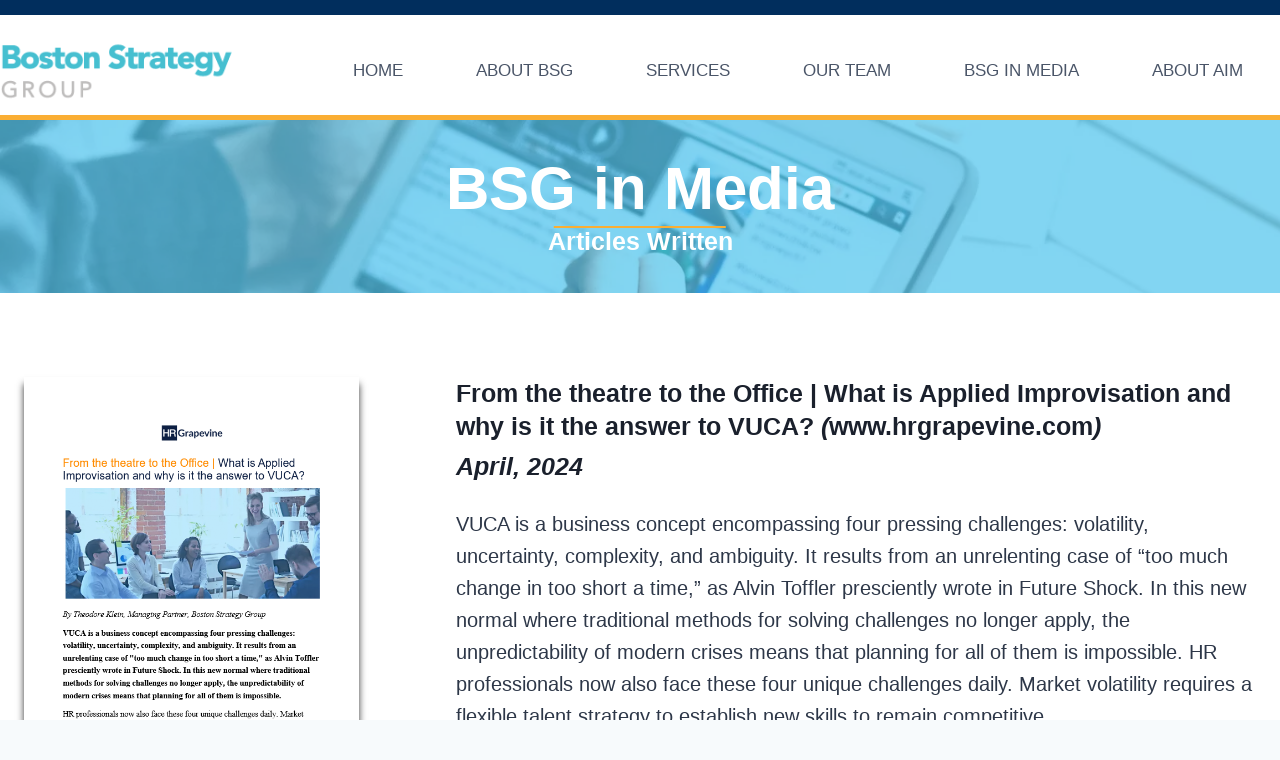

--- FILE ---
content_type: text/html; charset=UTF-8
request_url: https://bostonstrategygroup.com/articles-written/
body_size: 28241
content:
<!doctype html>
<html lang="en-US" class="no-js" itemtype="https://schema.org/WebPage" itemscope>
<head>
	<meta charset="UTF-8">
	<meta name="viewport" content="width=device-width, initial-scale=1, minimum-scale=1">
	<title>Articles Written &#8211; Boston Strategy Group</title>
<meta name='robots' content='max-image-preview:large' />
	<style>img:is([sizes="auto" i], [sizes^="auto," i]) { contain-intrinsic-size: 3000px 1500px }</style>
	<link rel="alternate" type="application/rss+xml" title="Boston Strategy Group &raquo; Feed" href="https://bostonstrategygroup.com/feed/" />
<link rel="alternate" type="application/rss+xml" title="Boston Strategy Group &raquo; Comments Feed" href="https://bostonstrategygroup.com/comments/feed/" />
			<script>document.documentElement.classList.remove( 'no-js' );</script>
			<script>
window._wpemojiSettings = {"baseUrl":"https:\/\/s.w.org\/images\/core\/emoji\/16.0.1\/72x72\/","ext":".png","svgUrl":"https:\/\/s.w.org\/images\/core\/emoji\/16.0.1\/svg\/","svgExt":".svg","source":{"concatemoji":"https:\/\/bostonstrategygroup.com\/wp-includes\/js\/wp-emoji-release.min.js?ver=6.8.3"}};
/*! This file is auto-generated */
!function(s,n){var o,i,e;function c(e){try{var t={supportTests:e,timestamp:(new Date).valueOf()};sessionStorage.setItem(o,JSON.stringify(t))}catch(e){}}function p(e,t,n){e.clearRect(0,0,e.canvas.width,e.canvas.height),e.fillText(t,0,0);var t=new Uint32Array(e.getImageData(0,0,e.canvas.width,e.canvas.height).data),a=(e.clearRect(0,0,e.canvas.width,e.canvas.height),e.fillText(n,0,0),new Uint32Array(e.getImageData(0,0,e.canvas.width,e.canvas.height).data));return t.every(function(e,t){return e===a[t]})}function u(e,t){e.clearRect(0,0,e.canvas.width,e.canvas.height),e.fillText(t,0,0);for(var n=e.getImageData(16,16,1,1),a=0;a<n.data.length;a++)if(0!==n.data[a])return!1;return!0}function f(e,t,n,a){switch(t){case"flag":return n(e,"\ud83c\udff3\ufe0f\u200d\u26a7\ufe0f","\ud83c\udff3\ufe0f\u200b\u26a7\ufe0f")?!1:!n(e,"\ud83c\udde8\ud83c\uddf6","\ud83c\udde8\u200b\ud83c\uddf6")&&!n(e,"\ud83c\udff4\udb40\udc67\udb40\udc62\udb40\udc65\udb40\udc6e\udb40\udc67\udb40\udc7f","\ud83c\udff4\u200b\udb40\udc67\u200b\udb40\udc62\u200b\udb40\udc65\u200b\udb40\udc6e\u200b\udb40\udc67\u200b\udb40\udc7f");case"emoji":return!a(e,"\ud83e\udedf")}return!1}function g(e,t,n,a){var r="undefined"!=typeof WorkerGlobalScope&&self instanceof WorkerGlobalScope?new OffscreenCanvas(300,150):s.createElement("canvas"),o=r.getContext("2d",{willReadFrequently:!0}),i=(o.textBaseline="top",o.font="600 32px Arial",{});return e.forEach(function(e){i[e]=t(o,e,n,a)}),i}function t(e){var t=s.createElement("script");t.src=e,t.defer=!0,s.head.appendChild(t)}"undefined"!=typeof Promise&&(o="wpEmojiSettingsSupports",i=["flag","emoji"],n.supports={everything:!0,everythingExceptFlag:!0},e=new Promise(function(e){s.addEventListener("DOMContentLoaded",e,{once:!0})}),new Promise(function(t){var n=function(){try{var e=JSON.parse(sessionStorage.getItem(o));if("object"==typeof e&&"number"==typeof e.timestamp&&(new Date).valueOf()<e.timestamp+604800&&"object"==typeof e.supportTests)return e.supportTests}catch(e){}return null}();if(!n){if("undefined"!=typeof Worker&&"undefined"!=typeof OffscreenCanvas&&"undefined"!=typeof URL&&URL.createObjectURL&&"undefined"!=typeof Blob)try{var e="postMessage("+g.toString()+"("+[JSON.stringify(i),f.toString(),p.toString(),u.toString()].join(",")+"));",a=new Blob([e],{type:"text/javascript"}),r=new Worker(URL.createObjectURL(a),{name:"wpTestEmojiSupports"});return void(r.onmessage=function(e){c(n=e.data),r.terminate(),t(n)})}catch(e){}c(n=g(i,f,p,u))}t(n)}).then(function(e){for(var t in e)n.supports[t]=e[t],n.supports.everything=n.supports.everything&&n.supports[t],"flag"!==t&&(n.supports.everythingExceptFlag=n.supports.everythingExceptFlag&&n.supports[t]);n.supports.everythingExceptFlag=n.supports.everythingExceptFlag&&!n.supports.flag,n.DOMReady=!1,n.readyCallback=function(){n.DOMReady=!0}}).then(function(){return e}).then(function(){var e;n.supports.everything||(n.readyCallback(),(e=n.source||{}).concatemoji?t(e.concatemoji):e.wpemoji&&e.twemoji&&(t(e.twemoji),t(e.wpemoji)))}))}((window,document),window._wpemojiSettings);
</script>
<style id='wp-emoji-styles-inline-css'>

	img.wp-smiley, img.emoji {
		display: inline !important;
		border: none !important;
		box-shadow: none !important;
		height: 1em !important;
		width: 1em !important;
		margin: 0 0.07em !important;
		vertical-align: -0.1em !important;
		background: none !important;
		padding: 0 !important;
	}
</style>
<link rel='stylesheet' id='wp-block-library-css' href='https://bostonstrategygroup.com/wp-includes/css/dist/block-library/style.min.css?ver=6.8.3' media='all' />
<style id='classic-theme-styles-inline-css'>
/*! This file is auto-generated */
.wp-block-button__link{color:#fff;background-color:#32373c;border-radius:9999px;box-shadow:none;text-decoration:none;padding:calc(.667em + 2px) calc(1.333em + 2px);font-size:1.125em}.wp-block-file__button{background:#32373c;color:#fff;text-decoration:none}
</style>
<link rel='stylesheet' id='activecampaign-form-block-css' href='https://bostonstrategygroup.com/wp-content/plugins/activecampaign-subscription-forms/activecampaign-form-block/build/style-index.css?ver=1763108181' media='all' />
<style id='global-styles-inline-css'>
:root{--wp--preset--aspect-ratio--square: 1;--wp--preset--aspect-ratio--4-3: 4/3;--wp--preset--aspect-ratio--3-4: 3/4;--wp--preset--aspect-ratio--3-2: 3/2;--wp--preset--aspect-ratio--2-3: 2/3;--wp--preset--aspect-ratio--16-9: 16/9;--wp--preset--aspect-ratio--9-16: 9/16;--wp--preset--color--black: #000000;--wp--preset--color--cyan-bluish-gray: #abb8c3;--wp--preset--color--white: #ffffff;--wp--preset--color--pale-pink: #f78da7;--wp--preset--color--vivid-red: #cf2e2e;--wp--preset--color--luminous-vivid-orange: #ff6900;--wp--preset--color--luminous-vivid-amber: #fcb900;--wp--preset--color--light-green-cyan: #7bdcb5;--wp--preset--color--vivid-green-cyan: #00d084;--wp--preset--color--pale-cyan-blue: #8ed1fc;--wp--preset--color--vivid-cyan-blue: #0693e3;--wp--preset--color--vivid-purple: #9b51e0;--wp--preset--color--theme-palette-1: var(--global-palette1);--wp--preset--color--theme-palette-2: var(--global-palette2);--wp--preset--color--theme-palette-3: var(--global-palette3);--wp--preset--color--theme-palette-4: var(--global-palette4);--wp--preset--color--theme-palette-5: var(--global-palette5);--wp--preset--color--theme-palette-6: var(--global-palette6);--wp--preset--color--theme-palette-7: var(--global-palette7);--wp--preset--color--theme-palette-8: var(--global-palette8);--wp--preset--color--theme-palette-9: var(--global-palette9);--wp--preset--color--theme-palette-10: var(--global-palette10);--wp--preset--color--theme-palette-11: var(--global-palette11);--wp--preset--color--theme-palette-12: var(--global-palette12);--wp--preset--color--theme-palette-13: var(--global-palette13);--wp--preset--color--theme-palette-14: var(--global-palette14);--wp--preset--color--theme-palette-15: var(--global-palette15);--wp--preset--gradient--vivid-cyan-blue-to-vivid-purple: linear-gradient(135deg,rgba(6,147,227,1) 0%,rgb(155,81,224) 100%);--wp--preset--gradient--light-green-cyan-to-vivid-green-cyan: linear-gradient(135deg,rgb(122,220,180) 0%,rgb(0,208,130) 100%);--wp--preset--gradient--luminous-vivid-amber-to-luminous-vivid-orange: linear-gradient(135deg,rgba(252,185,0,1) 0%,rgba(255,105,0,1) 100%);--wp--preset--gradient--luminous-vivid-orange-to-vivid-red: linear-gradient(135deg,rgba(255,105,0,1) 0%,rgb(207,46,46) 100%);--wp--preset--gradient--very-light-gray-to-cyan-bluish-gray: linear-gradient(135deg,rgb(238,238,238) 0%,rgb(169,184,195) 100%);--wp--preset--gradient--cool-to-warm-spectrum: linear-gradient(135deg,rgb(74,234,220) 0%,rgb(151,120,209) 20%,rgb(207,42,186) 40%,rgb(238,44,130) 60%,rgb(251,105,98) 80%,rgb(254,248,76) 100%);--wp--preset--gradient--blush-light-purple: linear-gradient(135deg,rgb(255,206,236) 0%,rgb(152,150,240) 100%);--wp--preset--gradient--blush-bordeaux: linear-gradient(135deg,rgb(254,205,165) 0%,rgb(254,45,45) 50%,rgb(107,0,62) 100%);--wp--preset--gradient--luminous-dusk: linear-gradient(135deg,rgb(255,203,112) 0%,rgb(199,81,192) 50%,rgb(65,88,208) 100%);--wp--preset--gradient--pale-ocean: linear-gradient(135deg,rgb(255,245,203) 0%,rgb(182,227,212) 50%,rgb(51,167,181) 100%);--wp--preset--gradient--electric-grass: linear-gradient(135deg,rgb(202,248,128) 0%,rgb(113,206,126) 100%);--wp--preset--gradient--midnight: linear-gradient(135deg,rgb(2,3,129) 0%,rgb(40,116,252) 100%);--wp--preset--font-size--small: var(--global-font-size-small);--wp--preset--font-size--medium: var(--global-font-size-medium);--wp--preset--font-size--large: var(--global-font-size-large);--wp--preset--font-size--x-large: 42px;--wp--preset--font-size--larger: var(--global-font-size-larger);--wp--preset--font-size--xxlarge: var(--global-font-size-xxlarge);--wp--preset--spacing--20: 0.44rem;--wp--preset--spacing--30: 0.67rem;--wp--preset--spacing--40: 1rem;--wp--preset--spacing--50: 1.5rem;--wp--preset--spacing--60: 2.25rem;--wp--preset--spacing--70: 3.38rem;--wp--preset--spacing--80: 5.06rem;--wp--preset--shadow--natural: 6px 6px 9px rgba(0, 0, 0, 0.2);--wp--preset--shadow--deep: 12px 12px 50px rgba(0, 0, 0, 0.4);--wp--preset--shadow--sharp: 6px 6px 0px rgba(0, 0, 0, 0.2);--wp--preset--shadow--outlined: 6px 6px 0px -3px rgba(255, 255, 255, 1), 6px 6px rgba(0, 0, 0, 1);--wp--preset--shadow--crisp: 6px 6px 0px rgba(0, 0, 0, 1);}:where(.is-layout-flex){gap: 0.5em;}:where(.is-layout-grid){gap: 0.5em;}body .is-layout-flex{display: flex;}.is-layout-flex{flex-wrap: wrap;align-items: center;}.is-layout-flex > :is(*, div){margin: 0;}body .is-layout-grid{display: grid;}.is-layout-grid > :is(*, div){margin: 0;}:where(.wp-block-columns.is-layout-flex){gap: 2em;}:where(.wp-block-columns.is-layout-grid){gap: 2em;}:where(.wp-block-post-template.is-layout-flex){gap: 1.25em;}:where(.wp-block-post-template.is-layout-grid){gap: 1.25em;}.has-black-color{color: var(--wp--preset--color--black) !important;}.has-cyan-bluish-gray-color{color: var(--wp--preset--color--cyan-bluish-gray) !important;}.has-white-color{color: var(--wp--preset--color--white) !important;}.has-pale-pink-color{color: var(--wp--preset--color--pale-pink) !important;}.has-vivid-red-color{color: var(--wp--preset--color--vivid-red) !important;}.has-luminous-vivid-orange-color{color: var(--wp--preset--color--luminous-vivid-orange) !important;}.has-luminous-vivid-amber-color{color: var(--wp--preset--color--luminous-vivid-amber) !important;}.has-light-green-cyan-color{color: var(--wp--preset--color--light-green-cyan) !important;}.has-vivid-green-cyan-color{color: var(--wp--preset--color--vivid-green-cyan) !important;}.has-pale-cyan-blue-color{color: var(--wp--preset--color--pale-cyan-blue) !important;}.has-vivid-cyan-blue-color{color: var(--wp--preset--color--vivid-cyan-blue) !important;}.has-vivid-purple-color{color: var(--wp--preset--color--vivid-purple) !important;}.has-black-background-color{background-color: var(--wp--preset--color--black) !important;}.has-cyan-bluish-gray-background-color{background-color: var(--wp--preset--color--cyan-bluish-gray) !important;}.has-white-background-color{background-color: var(--wp--preset--color--white) !important;}.has-pale-pink-background-color{background-color: var(--wp--preset--color--pale-pink) !important;}.has-vivid-red-background-color{background-color: var(--wp--preset--color--vivid-red) !important;}.has-luminous-vivid-orange-background-color{background-color: var(--wp--preset--color--luminous-vivid-orange) !important;}.has-luminous-vivid-amber-background-color{background-color: var(--wp--preset--color--luminous-vivid-amber) !important;}.has-light-green-cyan-background-color{background-color: var(--wp--preset--color--light-green-cyan) !important;}.has-vivid-green-cyan-background-color{background-color: var(--wp--preset--color--vivid-green-cyan) !important;}.has-pale-cyan-blue-background-color{background-color: var(--wp--preset--color--pale-cyan-blue) !important;}.has-vivid-cyan-blue-background-color{background-color: var(--wp--preset--color--vivid-cyan-blue) !important;}.has-vivid-purple-background-color{background-color: var(--wp--preset--color--vivid-purple) !important;}.has-black-border-color{border-color: var(--wp--preset--color--black) !important;}.has-cyan-bluish-gray-border-color{border-color: var(--wp--preset--color--cyan-bluish-gray) !important;}.has-white-border-color{border-color: var(--wp--preset--color--white) !important;}.has-pale-pink-border-color{border-color: var(--wp--preset--color--pale-pink) !important;}.has-vivid-red-border-color{border-color: var(--wp--preset--color--vivid-red) !important;}.has-luminous-vivid-orange-border-color{border-color: var(--wp--preset--color--luminous-vivid-orange) !important;}.has-luminous-vivid-amber-border-color{border-color: var(--wp--preset--color--luminous-vivid-amber) !important;}.has-light-green-cyan-border-color{border-color: var(--wp--preset--color--light-green-cyan) !important;}.has-vivid-green-cyan-border-color{border-color: var(--wp--preset--color--vivid-green-cyan) !important;}.has-pale-cyan-blue-border-color{border-color: var(--wp--preset--color--pale-cyan-blue) !important;}.has-vivid-cyan-blue-border-color{border-color: var(--wp--preset--color--vivid-cyan-blue) !important;}.has-vivid-purple-border-color{border-color: var(--wp--preset--color--vivid-purple) !important;}.has-vivid-cyan-blue-to-vivid-purple-gradient-background{background: var(--wp--preset--gradient--vivid-cyan-blue-to-vivid-purple) !important;}.has-light-green-cyan-to-vivid-green-cyan-gradient-background{background: var(--wp--preset--gradient--light-green-cyan-to-vivid-green-cyan) !important;}.has-luminous-vivid-amber-to-luminous-vivid-orange-gradient-background{background: var(--wp--preset--gradient--luminous-vivid-amber-to-luminous-vivid-orange) !important;}.has-luminous-vivid-orange-to-vivid-red-gradient-background{background: var(--wp--preset--gradient--luminous-vivid-orange-to-vivid-red) !important;}.has-very-light-gray-to-cyan-bluish-gray-gradient-background{background: var(--wp--preset--gradient--very-light-gray-to-cyan-bluish-gray) !important;}.has-cool-to-warm-spectrum-gradient-background{background: var(--wp--preset--gradient--cool-to-warm-spectrum) !important;}.has-blush-light-purple-gradient-background{background: var(--wp--preset--gradient--blush-light-purple) !important;}.has-blush-bordeaux-gradient-background{background: var(--wp--preset--gradient--blush-bordeaux) !important;}.has-luminous-dusk-gradient-background{background: var(--wp--preset--gradient--luminous-dusk) !important;}.has-pale-ocean-gradient-background{background: var(--wp--preset--gradient--pale-ocean) !important;}.has-electric-grass-gradient-background{background: var(--wp--preset--gradient--electric-grass) !important;}.has-midnight-gradient-background{background: var(--wp--preset--gradient--midnight) !important;}.has-small-font-size{font-size: var(--wp--preset--font-size--small) !important;}.has-medium-font-size{font-size: var(--wp--preset--font-size--medium) !important;}.has-large-font-size{font-size: var(--wp--preset--font-size--large) !important;}.has-x-large-font-size{font-size: var(--wp--preset--font-size--x-large) !important;}
:where(.wp-block-post-template.is-layout-flex){gap: 1.25em;}:where(.wp-block-post-template.is-layout-grid){gap: 1.25em;}
:where(.wp-block-columns.is-layout-flex){gap: 2em;}:where(.wp-block-columns.is-layout-grid){gap: 2em;}
:root :where(.wp-block-pullquote){font-size: 1.5em;line-height: 1.6;}
</style>
<link rel='stylesheet' id='wp-components-css' href='https://bostonstrategygroup.com/wp-includes/css/dist/components/style.min.css?ver=6.8.3' media='all' />
<link rel='stylesheet' id='godaddy-styles-css' href='https://bostonstrategygroup.com/wp-content/mu-plugins/vendor/wpex/godaddy-launch/includes/Dependencies/GoDaddy/Styles/build/latest.css?ver=2.0.2' media='all' />
<link rel='stylesheet' id='parent-style-css' href='https://bostonstrategygroup.com/wp-content/themes/kadence/style.css?ver=6.8.3' media='all' />
<link rel='stylesheet' id='kadence-global-css' href='https://bostonstrategygroup.com/wp-content/themes/kadence/assets/css/global.min.css?ver=1.4.3' media='all' />
<style id='kadence-global-inline-css'>
/* Kadence Base CSS */
:root{--global-palette1:#2B6CB0;--global-palette2:#215387;--global-palette3:#1A202C;--global-palette4:#2D3748;--global-palette5:#4A5568;--global-palette6:#718096;--global-palette7:#EDF2F7;--global-palette8:#F7FAFC;--global-palette9:#ffffff;--global-palette10:oklch(from var(--global-palette1) calc(l + 0.10 * (1 - l)) calc(c * 1.00) calc(h + 180) / 100%);--global-palette11:#13612e;--global-palette12:#1159af;--global-palette13:#b82105;--global-palette14:#f7630c;--global-palette15:#f5a524;--global-palette9rgb:255, 255, 255;--global-palette-highlight:var(--global-palette1);--global-palette-highlight-alt:var(--global-palette2);--global-palette-highlight-alt2:var(--global-palette9);--global-palette-btn-bg:var(--global-palette1);--global-palette-btn-bg-hover:var(--global-palette2);--global-palette-btn:var(--global-palette9);--global-palette-btn-hover:var(--global-palette9);--global-palette-btn-sec-bg:var(--global-palette7);--global-palette-btn-sec-bg-hover:var(--global-palette2);--global-palette-btn-sec:var(--global-palette3);--global-palette-btn-sec-hover:var(--global-palette9);--global-body-font-family:-apple-system,BlinkMacSystemFont,"Segoe UI",Roboto,Oxygen-Sans,Ubuntu,Cantarell,"Helvetica Neue",sans-serif, "Apple Color Emoji", "Segoe UI Emoji", "Segoe UI Symbol";--global-heading-font-family:inherit;--global-primary-nav-font-family:inherit;--global-fallback-font:sans-serif;--global-display-fallback-font:sans-serif;--global-content-width:1290px;--global-content-wide-width:calc(1290px + 230px);--global-content-narrow-width:842px;--global-content-edge-padding:1.5rem;--global-content-boxed-padding:2rem;--global-calc-content-width:calc(1290px - var(--global-content-edge-padding) - var(--global-content-edge-padding) );--wp--style--global--content-size:var(--global-calc-content-width);}.wp-site-blocks{--global-vw:calc( 100vw - ( 0.5 * var(--scrollbar-offset)));}:root body.kadence-elementor-colors{--e-global-color-kadence1:var(--global-palette1);--e-global-color-kadence2:var(--global-palette2);--e-global-color-kadence3:var(--global-palette3);--e-global-color-kadence4:var(--global-palette4);--e-global-color-kadence5:var(--global-palette5);--e-global-color-kadence6:var(--global-palette6);--e-global-color-kadence7:var(--global-palette7);--e-global-color-kadence8:var(--global-palette8);--e-global-color-kadence9:var(--global-palette9);--e-global-color-kadence10:var(--global-palette10);--e-global-color-kadence11:var(--global-palette11);--e-global-color-kadence12:var(--global-palette12);--e-global-color-kadence13:var(--global-palette13);--e-global-color-kadence14:var(--global-palette14);--e-global-color-kadence15:var(--global-palette15);}body{background:var(--global-palette8);}body, input, select, optgroup, textarea{font-weight:400;font-size:17px;line-height:1.6;font-family:var(--global-body-font-family);color:var(--global-palette4);}.content-bg, body.content-style-unboxed .site{background:var(--global-palette9);}h1,h2,h3,h4,h5,h6{font-family:var(--global-heading-font-family);}h1{font-weight:700;font-size:32px;line-height:1.5;color:var(--global-palette3);}h2{font-weight:700;font-size:28px;line-height:1.5;color:var(--global-palette3);}h3{font-weight:700;font-size:24px;line-height:1.5;color:var(--global-palette3);}h4{font-weight:700;font-size:22px;line-height:1.5;color:var(--global-palette4);}h5{font-weight:700;font-size:20px;line-height:1.5;color:var(--global-palette4);}h6{font-weight:700;font-size:18px;line-height:1.5;color:var(--global-palette5);}.entry-hero .kadence-breadcrumbs{max-width:1290px;}.site-container, .site-header-row-layout-contained, .site-footer-row-layout-contained, .entry-hero-layout-contained, .comments-area, .alignfull > .wp-block-cover__inner-container, .alignwide > .wp-block-cover__inner-container{max-width:var(--global-content-width);}.content-width-narrow .content-container.site-container, .content-width-narrow .hero-container.site-container{max-width:var(--global-content-narrow-width);}@media all and (min-width: 1520px){.wp-site-blocks .content-container  .alignwide{margin-left:-115px;margin-right:-115px;width:unset;max-width:unset;}}@media all and (min-width: 1102px){.content-width-narrow .wp-site-blocks .content-container .alignwide{margin-left:-130px;margin-right:-130px;width:unset;max-width:unset;}}.content-style-boxed .wp-site-blocks .entry-content .alignwide{margin-left:calc( -1 * var( --global-content-boxed-padding ) );margin-right:calc( -1 * var( --global-content-boxed-padding ) );}.content-area{margin-top:5rem;margin-bottom:5rem;}@media all and (max-width: 1024px){.content-area{margin-top:3rem;margin-bottom:3rem;}}@media all and (max-width: 767px){.content-area{margin-top:2rem;margin-bottom:2rem;}}@media all and (max-width: 1024px){:root{--global-content-boxed-padding:2rem;}}@media all and (max-width: 767px){:root{--global-content-boxed-padding:1.5rem;}}.entry-content-wrap{padding:2rem;}@media all and (max-width: 1024px){.entry-content-wrap{padding:2rem;}}@media all and (max-width: 767px){.entry-content-wrap{padding:1.5rem;}}.entry.single-entry{box-shadow:0px 15px 15px -10px rgba(0,0,0,0.05);}.entry.loop-entry{box-shadow:0px 15px 15px -10px rgba(0,0,0,0.05);}.loop-entry .entry-content-wrap{padding:2rem;}@media all and (max-width: 1024px){.loop-entry .entry-content-wrap{padding:2rem;}}@media all and (max-width: 767px){.loop-entry .entry-content-wrap{padding:1.5rem;}}button, .button, .wp-block-button__link, input[type="button"], input[type="reset"], input[type="submit"], .fl-button, .elementor-button-wrapper .elementor-button, .wc-block-components-checkout-place-order-button, .wc-block-cart__submit{box-shadow:0px 0px 0px -7px rgba(0,0,0,0);}button:hover, button:focus, button:active, .button:hover, .button:focus, .button:active, .wp-block-button__link:hover, .wp-block-button__link:focus, .wp-block-button__link:active, input[type="button"]:hover, input[type="button"]:focus, input[type="button"]:active, input[type="reset"]:hover, input[type="reset"]:focus, input[type="reset"]:active, input[type="submit"]:hover, input[type="submit"]:focus, input[type="submit"]:active, .elementor-button-wrapper .elementor-button:hover, .elementor-button-wrapper .elementor-button:focus, .elementor-button-wrapper .elementor-button:active, .wc-block-cart__submit:hover{box-shadow:0px 15px 25px -7px rgba(0,0,0,0.1);}.kb-button.kb-btn-global-outline.kb-btn-global-inherit{padding-top:calc(px - 2px);padding-right:calc(px - 2px);padding-bottom:calc(px - 2px);padding-left:calc(px - 2px);}@media all and (min-width: 1025px){.transparent-header .entry-hero .entry-hero-container-inner{padding-top:80px;}}@media all and (max-width: 1024px){.mobile-transparent-header .entry-hero .entry-hero-container-inner{padding-top:80px;}}@media all and (max-width: 767px){.mobile-transparent-header .entry-hero .entry-hero-container-inner{padding-top:80px;}}.entry-hero.page-hero-section .entry-header{min-height:200px;}
/* Kadence Header CSS */
@media all and (max-width: 1024px){.mobile-transparent-header #masthead{position:absolute;left:0px;right:0px;z-index:100;}.kadence-scrollbar-fixer.mobile-transparent-header #masthead{right:var(--scrollbar-offset,0);}.mobile-transparent-header #masthead, .mobile-transparent-header .site-top-header-wrap .site-header-row-container-inner, .mobile-transparent-header .site-main-header-wrap .site-header-row-container-inner, .mobile-transparent-header .site-bottom-header-wrap .site-header-row-container-inner{background:transparent;}.site-header-row-tablet-layout-fullwidth, .site-header-row-tablet-layout-standard{padding:0px;}}@media all and (min-width: 1025px){.transparent-header #masthead{position:absolute;left:0px;right:0px;z-index:100;}.transparent-header.kadence-scrollbar-fixer #masthead{right:var(--scrollbar-offset,0);}.transparent-header #masthead, .transparent-header .site-top-header-wrap .site-header-row-container-inner, .transparent-header .site-main-header-wrap .site-header-row-container-inner, .transparent-header .site-bottom-header-wrap .site-header-row-container-inner{background:transparent;}}.site-branding a.brand img{max-width:240px;}.site-branding a.brand img.svg-logo-image{width:240px;}.site-branding{padding:0px 0px 0px 0px;}#masthead, #masthead .kadence-sticky-header.item-is-fixed:not(.item-at-start):not(.site-header-row-container):not(.site-main-header-wrap), #masthead .kadence-sticky-header.item-is-fixed:not(.item-at-start) > .site-header-row-container-inner{background:#ffffff;}.site-main-header-wrap .site-header-row-container-inner{background:#ffffff;border-top:15px solid #012e5d;border-bottom:5px solid #faae33;}.site-main-header-inner-wrap{min-height:80px;}.site-main-header-wrap .site-header-row-container-inner>.site-container{padding:15px 0px 5px 0px;}.header-navigation[class*="header-navigation-style-underline"] .header-menu-container.primary-menu-container>ul>li>a:after{width:calc( 100% - 4.3em);}.main-navigation .primary-menu-container > ul > li.menu-item > a{padding-left:calc(4.3em / 2);padding-right:calc(4.3em / 2);padding-top:0.7em;padding-bottom:0.7em;color:var(--global-palette5);}.main-navigation .primary-menu-container > ul > li.menu-item .dropdown-nav-special-toggle{right:calc(4.3em / 2);}.main-navigation .primary-menu-container > ul > li.menu-item > a:hover{color:#2d94bf;}.main-navigation .primary-menu-container > ul > li.menu-item.current-menu-item > a{color:#2d94bf;}.header-navigation .header-menu-container ul ul.sub-menu, .header-navigation .header-menu-container ul ul.submenu{background:var(--global-palette3);box-shadow:0px 2px 13px 0px rgba(0,0,0,0.1);}.header-navigation .header-menu-container ul ul li.menu-item, .header-menu-container ul.menu > li.kadence-menu-mega-enabled > ul > li.menu-item > a{border-bottom:1px solid rgba(255,255,255,0.1);border-radius:0px 0px 0px 0px;}.header-navigation .header-menu-container ul ul li.menu-item > a{width:200px;padding-top:1em;padding-bottom:1em;color:var(--global-palette8);font-size:12px;}.header-navigation .header-menu-container ul ul li.menu-item > a:hover{color:var(--global-palette9);background:var(--global-palette4);border-radius:0px 0px 0px 0px;}.header-navigation .header-menu-container ul ul li.menu-item.current-menu-item > a{color:var(--global-palette9);background:var(--global-palette4);border-radius:0px 0px 0px 0px;}.mobile-toggle-open-container .menu-toggle-open, .mobile-toggle-open-container .menu-toggle-open:focus{background:var(--global-palette9);color:#012e5d;padding:0.4em 0.6em 0.4em 0.6em;font-size:14px;}.mobile-toggle-open-container .menu-toggle-open.menu-toggle-style-bordered{border:1px solid currentColor;}.mobile-toggle-open-container .menu-toggle-open .menu-toggle-icon{font-size:40px;}.mobile-toggle-open-container .menu-toggle-open:hover, .mobile-toggle-open-container .menu-toggle-open:focus-visible{color:var(--global-palette9);background:rgba(1,46,93,0);}.mobile-navigation ul li{font-size:14px;}.mobile-navigation ul li a{padding-top:1em;padding-bottom:1em;}.mobile-navigation ul li > a, .mobile-navigation ul li.menu-item-has-children > .drawer-nav-drop-wrap{color:var(--global-palette8);}.mobile-navigation ul li.current-menu-item > a, .mobile-navigation ul li.current-menu-item.menu-item-has-children > .drawer-nav-drop-wrap{color:var(--global-palette-highlight);}.mobile-navigation ul li.menu-item-has-children .drawer-nav-drop-wrap, .mobile-navigation ul li:not(.menu-item-has-children) a{border-bottom:1px solid rgba(255,255,255,0.1);}.mobile-navigation:not(.drawer-navigation-parent-toggle-true) ul li.menu-item-has-children .drawer-nav-drop-wrap button{border-left:1px solid rgba(255,255,255,0.1);}#mobile-drawer .drawer-inner, #mobile-drawer.popup-drawer-layout-fullwidth.popup-drawer-animation-slice .pop-portion-bg, #mobile-drawer.popup-drawer-layout-fullwidth.popup-drawer-animation-slice.pop-animated.show-drawer .drawer-inner{background:#012e5d;}#mobile-drawer .drawer-header .drawer-toggle{padding:0.6em 0.15em 0.6em 0.15em;font-size:24px;}
/* Kadence Footer CSS */
.site-middle-footer-wrap .site-footer-row-container-inner{background:#012e5d;}.site-middle-footer-inner-wrap{padding-top:30px;padding-bottom:30px;grid-column-gap:30px;grid-row-gap:30px;}.site-middle-footer-inner-wrap .widget{margin-bottom:30px;}.site-middle-footer-inner-wrap .site-footer-section:not(:last-child):after{right:calc(-30px / 2);}.site-bottom-footer-wrap .site-footer-row-container-inner{background:#012e5d;}.site-bottom-footer-inner-wrap{padding-top:30px;padding-bottom:30px;grid-column-gap:30px;}.site-bottom-footer-inner-wrap .widget{margin-bottom:30px;}.site-bottom-footer-inner-wrap .site-footer-section:not(:last-child):after{right:calc(-30px / 2);}.footer-social-wrap .footer-social-inner-wrap{font-size:1em;gap:0.3em;}.site-footer .site-footer-wrap .site-footer-section .footer-social-wrap .footer-social-inner-wrap .social-button{color:var(--global-palette8);background:rgba(0,0,0,0);border:2px none transparent;border-radius:0px;}#colophon .footer-html{font-style:normal;color:#ffffff;}
</style>
<link rel='stylesheet' id='kadence-header-css' href='https://bostonstrategygroup.com/wp-content/themes/kadence/assets/css/header.min.css?ver=1.4.3' media='all' />
<link rel='stylesheet' id='kadence-content-css' href='https://bostonstrategygroup.com/wp-content/themes/kadence/assets/css/content.min.css?ver=1.4.3' media='all' />
<link rel='stylesheet' id='kadence-footer-css' href='https://bostonstrategygroup.com/wp-content/themes/kadence/assets/css/footer.min.css?ver=1.4.3' media='all' />
<link rel='stylesheet' id='kadence-blocks-rowlayout-css' href='https://bostonstrategygroup.com/wp-content/plugins/kadence-blocks/dist/style-blocks-rowlayout.css?ver=3.5.32' media='all' />
<link rel='stylesheet' id='kadence-blocks-column-css' href='https://bostonstrategygroup.com/wp-content/plugins/kadence-blocks/dist/style-blocks-column.css?ver=3.5.32' media='all' />
<style id='kadence-blocks-advancedheading-inline-css'>
	.wp-block-kadence-advancedheading mark{background:transparent;border-style:solid;border-width:0}
	.wp-block-kadence-advancedheading mark.kt-highlight{color:#f76a0c;}
	.kb-adv-heading-icon{display: inline-flex;justify-content: center;align-items: center;}
	.is-layout-constrained > .kb-advanced-heading-link {display: block;}.wp-block-kadence-advancedheading.has-background{padding: 0;}	.single-content .kadence-advanced-heading-wrapper h1,
	.single-content .kadence-advanced-heading-wrapper h2,
	.single-content .kadence-advanced-heading-wrapper h3,
	.single-content .kadence-advanced-heading-wrapper h4,
	.single-content .kadence-advanced-heading-wrapper h5,
	.single-content .kadence-advanced-heading-wrapper h6 {margin: 1.5em 0 .5em;}
	.single-content .kadence-advanced-heading-wrapper+* { margin-top:0;}.kb-screen-reader-text{position:absolute;width:1px;height:1px;padding:0;margin:-1px;overflow:hidden;clip:rect(0,0,0,0);}
</style>
<link rel='stylesheet' id='kadence-blocks-spacer-css' href='https://bostonstrategygroup.com/wp-content/plugins/kadence-blocks/dist/style-blocks-spacer.css?ver=3.5.32' media='all' />
<link rel='stylesheet' id='kadence-blocks-image-css' href='https://bostonstrategygroup.com/wp-content/plugins/kadence-blocks/dist/style-blocks-image.css?ver=3.5.32' media='all' />
<style id='kadence-blocks-global-variables-inline-css'>
:root {--global-kb-font-size-sm:clamp(0.8rem, 0.73rem + 0.217vw, 0.9rem);--global-kb-font-size-md:clamp(1.1rem, 0.995rem + 0.326vw, 1.25rem);--global-kb-font-size-lg:clamp(1.75rem, 1.576rem + 0.543vw, 2rem);--global-kb-font-size-xl:clamp(2.25rem, 1.728rem + 1.63vw, 3rem);--global-kb-font-size-xxl:clamp(2.5rem, 1.456rem + 3.26vw, 4rem);--global-kb-font-size-xxxl:clamp(2.75rem, 0.489rem + 7.065vw, 6rem);}
</style>
<style id='kadence_blocks_css-inline-css'>
.kb-row-layout-id288_ecde52-a1 > .kt-row-column-wrap{max-width:var( --global-content-width, 1290px );padding-left:var(--global-content-edge-padding);padding-right:var(--global-content-edge-padding);padding-top:var( --global-kb-row-default-top, var(--global-kb-spacing-sm, 1.5rem) );padding-bottom:var( --global-kb-row-default-bottom, var(--global-kb-spacing-sm, 1.5rem) );grid-template-columns:minmax(0, 1fr);}.kb-row-layout-id288_ecde52-a1{background-image:url('https://bostonstrategygroup.com/wp-content/uploads/2022/04/Media-header.webp');background-size:cover;background-position:52% 38%;background-attachment:scroll;background-repeat:no-repeat;}.kb-row-layout-id288_ecde52-a1 > .kt-row-layout-overlay{opacity:0.83;background-color:rgba(74, 194, 236, 0.83);}@media all and (max-width: 767px){.kb-row-layout-id288_ecde52-a1 > .kt-row-column-wrap{grid-template-columns:minmax(0, 1fr);}}.kadence-column288_871178-4b > .kt-inside-inner-col{column-gap:var(--global-kb-gap-sm, 1rem);}.kadence-column288_871178-4b > .kt-inside-inner-col{flex-direction:column;}.kadence-column288_871178-4b > .kt-inside-inner-col > .aligncenter{width:100%;}@media all and (max-width: 1024px){.kadence-column288_871178-4b > .kt-inside-inner-col{flex-direction:column;justify-content:center;}}@media all and (max-width: 767px){.kadence-column288_871178-4b > .kt-inside-inner-col{flex-direction:column;justify-content:center;}}.wp-block-kadence-advancedheading.kt-adv-heading288_133286-40, .wp-block-kadence-advancedheading.kt-adv-heading288_133286-40[data-kb-block="kb-adv-heading288_133286-40"]{padding-top:30px;margin-top:10px;text-align:center;font-size:60px;line-height:10px;}.wp-block-kadence-advancedheading.kt-adv-heading288_133286-40 mark.kt-highlight, .wp-block-kadence-advancedheading.kt-adv-heading288_133286-40[data-kb-block="kb-adv-heading288_133286-40"] mark.kt-highlight{-webkit-box-decoration-break:clone;box-decoration-break:clone;}.wp-block-kadence-advancedheading.kt-adv-heading288_133286-40 img.kb-inline-image, .wp-block-kadence-advancedheading.kt-adv-heading288_133286-40[data-kb-block="kb-adv-heading288_133286-40"] img.kb-inline-image{width:150px;display:inline-block;}.wp-block-kadence-spacer.kt-block-spacer-288_2f20c5-4b .kt-block-spacer{height:5px;}.wp-block-kadence-spacer.kt-block-spacer-288_2f20c5-4b .kt-divider{border-top-width:2px;border-top-color:#faae33;width:14%;}.wp-block-kadence-advancedheading.kt-adv-heading288_26dc88-09, .wp-block-kadence-advancedheading.kt-adv-heading288_26dc88-09[data-kb-block="kb-adv-heading288_26dc88-09"]{padding-bottom:0px;margin-top:0px;margin-bottom:0px;text-align:center;font-size:25px;line-height:25px;}.wp-block-kadence-advancedheading.kt-adv-heading288_26dc88-09 mark.kt-highlight, .wp-block-kadence-advancedheading.kt-adv-heading288_26dc88-09[data-kb-block="kb-adv-heading288_26dc88-09"] mark.kt-highlight{-webkit-box-decoration-break:clone;box-decoration-break:clone;}.wp-block-kadence-advancedheading.kt-adv-heading288_26dc88-09 img.kb-inline-image, .wp-block-kadence-advancedheading.kt-adv-heading288_26dc88-09[data-kb-block="kb-adv-heading288_26dc88-09"] img.kb-inline-image{width:150px;display:inline-block;}.wp-block-kadence-spacer.kt-block-spacer-288_f068ca-95 .kt-block-spacer{height:15px;}.wp-block-kadence-spacer.kt-block-spacer-288_f068ca-95 .kt-divider{width:80%;}.wp-block-kadence-spacer.kt-block-spacer-288_c7f435-d1 .kt-divider{width:80%;}.kb-row-layout-id288_2b57bd-dc > .kt-row-column-wrap{max-width:var( --global-content-width, 1290px );padding-left:var(--global-content-edge-padding);padding-right:var(--global-content-edge-padding);padding-top:var( --global-kb-row-default-top, var(--global-kb-spacing-sm, 1.5rem) );padding-bottom:var( --global-kb-row-default-bottom, var(--global-kb-spacing-sm, 1.5rem) );grid-template-columns:minmax(0, 1fr) minmax(0, 2fr);}@media all and (max-width: 767px){.kb-row-layout-id288_2b57bd-dc > .kt-row-column-wrap{grid-template-columns:minmax(0, 1fr);}}.kadence-column288_43c60e-e6 > .kt-inside-inner-col{column-gap:var(--global-kb-gap-sm, 1rem);}.kadence-column288_43c60e-e6 > .kt-inside-inner-col{flex-direction:column;}.kadence-column288_43c60e-e6 > .kt-inside-inner-col > .aligncenter{width:100%;}@media all and (max-width: 1024px){.kadence-column288_43c60e-e6 > .kt-inside-inner-col{flex-direction:column;justify-content:center;}}@media all and (max-width: 767px){.kadence-column288_43c60e-e6 > .kt-inside-inner-col{flex-direction:column;justify-content:center;}}.kb-image288_059c45-16.kb-image-is-ratio-size, .kb-image288_059c45-16 .kb-image-is-ratio-size{max-width:335px;width:100%;}.wp-block-kadence-column > .kt-inside-inner-col > .kb-image288_059c45-16.kb-image-is-ratio-size, .wp-block-kadence-column > .kt-inside-inner-col > .kb-image288_059c45-16 .kb-image-is-ratio-size{align-self:unset;}.kb-image288_059c45-16{max-width:335px;}.image-is-svg.kb-image288_059c45-16{-webkit-flex:0 1 100%;flex:0 1 100%;}.image-is-svg.kb-image288_059c45-16 img{width:100%;}.kb-image288_059c45-16 .kb-image-has-overlay:after{opacity:0.3;}.kb-image288_059c45-16 img.kb-img, .kb-image288_059c45-16 .kb-img img{box-shadow:0px 7px 7px 0px rgba(0, 0, 0, 0.8);}.kadence-column288_9f1c5d-52 > .kt-inside-inner-col{column-gap:var(--global-kb-gap-sm, 1rem);}.kadence-column288_9f1c5d-52 > .kt-inside-inner-col{flex-direction:column;}.kadence-column288_9f1c5d-52 > .kt-inside-inner-col > .aligncenter{width:100%;}@media all and (max-width: 1024px){.kadence-column288_9f1c5d-52 > .kt-inside-inner-col{flex-direction:column;justify-content:center;}}@media all and (max-width: 767px){.kadence-column288_9f1c5d-52 > .kt-inside-inner-col{flex-direction:column;justify-content:center;}}.wp-block-kadence-advancedheading.kt-adv-heading288_3f8059-c5, .wp-block-kadence-advancedheading.kt-adv-heading288_3f8059-c5[data-kb-block="kb-adv-heading288_3f8059-c5"]{font-size:25px;line-height:33px;}.wp-block-kadence-advancedheading.kt-adv-heading288_3f8059-c5 mark.kt-highlight, .wp-block-kadence-advancedheading.kt-adv-heading288_3f8059-c5[data-kb-block="kb-adv-heading288_3f8059-c5"] mark.kt-highlight{-webkit-box-decoration-break:clone;box-decoration-break:clone;}.wp-block-kadence-advancedheading.kt-adv-heading288_3f8059-c5 img.kb-inline-image, .wp-block-kadence-advancedheading.kt-adv-heading288_3f8059-c5[data-kb-block="kb-adv-heading288_3f8059-c5"] img.kb-inline-image{width:150px;display:inline-block;}.wp-block-kadence-advancedheading.kt-adv-heading288_afa48f-3e, .wp-block-kadence-advancedheading.kt-adv-heading288_afa48f-3e[data-kb-block="kb-adv-heading288_afa48f-3e"]{font-size:25px;line-height:20px;}.wp-block-kadence-advancedheading.kt-adv-heading288_afa48f-3e mark.kt-highlight, .wp-block-kadence-advancedheading.kt-adv-heading288_afa48f-3e[data-kb-block="kb-adv-heading288_afa48f-3e"] mark.kt-highlight{-webkit-box-decoration-break:clone;box-decoration-break:clone;}.wp-block-kadence-advancedheading.kt-adv-heading288_afa48f-3e img.kb-inline-image, .wp-block-kadence-advancedheading.kt-adv-heading288_afa48f-3e[data-kb-block="kb-adv-heading288_afa48f-3e"] img.kb-inline-image{width:150px;display:inline-block;}.kb-row-layout-id288_2ec71b-69 > .kt-row-column-wrap{max-width:var( --global-content-width, 1290px );padding-left:var(--global-content-edge-padding);padding-right:var(--global-content-edge-padding);padding-top:var( --global-kb-row-default-top, var(--global-kb-spacing-sm, 1.5rem) );padding-bottom:var( --global-kb-row-default-bottom, var(--global-kb-spacing-sm, 1.5rem) );grid-template-columns:minmax(0, 1fr) minmax(0, 2fr);}@media all and (max-width: 767px){.kb-row-layout-id288_2ec71b-69 > .kt-row-column-wrap{grid-template-columns:minmax(0, 1fr);}}.kadence-column288_5f3d5e-83 > .kt-inside-inner-col{column-gap:var(--global-kb-gap-sm, 1rem);}.kadence-column288_5f3d5e-83 > .kt-inside-inner-col{flex-direction:column;}.kadence-column288_5f3d5e-83 > .kt-inside-inner-col > .aligncenter{width:100%;}@media all and (max-width: 1024px){.kadence-column288_5f3d5e-83 > .kt-inside-inner-col{flex-direction:column;justify-content:center;}}@media all and (max-width: 767px){.kadence-column288_5f3d5e-83 > .kt-inside-inner-col{flex-direction:column;justify-content:center;}}.kb-image288_d8f78a-1a.kb-image-is-ratio-size, .kb-image288_d8f78a-1a .kb-image-is-ratio-size{max-width:335px;width:100%;}.wp-block-kadence-column > .kt-inside-inner-col > .kb-image288_d8f78a-1a.kb-image-is-ratio-size, .wp-block-kadence-column > .kt-inside-inner-col > .kb-image288_d8f78a-1a .kb-image-is-ratio-size{align-self:unset;}.kb-image288_d8f78a-1a{max-width:335px;}.image-is-svg.kb-image288_d8f78a-1a{-webkit-flex:0 1 100%;flex:0 1 100%;}.image-is-svg.kb-image288_d8f78a-1a img{width:100%;}.kb-image288_d8f78a-1a .kb-image-has-overlay:after{opacity:0.3;}.kb-image288_d8f78a-1a img.kb-img, .kb-image288_d8f78a-1a .kb-img img{box-shadow:0px 7px 7px 0px rgba(0, 0, 0, 0.8);}.kadence-column288_0f5452-94 > .kt-inside-inner-col{column-gap:var(--global-kb-gap-sm, 1rem);}.kadence-column288_0f5452-94 > .kt-inside-inner-col{flex-direction:column;}.kadence-column288_0f5452-94 > .kt-inside-inner-col > .aligncenter{width:100%;}@media all and (max-width: 1024px){.kadence-column288_0f5452-94 > .kt-inside-inner-col{flex-direction:column;justify-content:center;}}@media all and (max-width: 767px){.kadence-column288_0f5452-94 > .kt-inside-inner-col{flex-direction:column;justify-content:center;}}.wp-block-kadence-advancedheading.kt-adv-heading288_cb6049-f1, .wp-block-kadence-advancedheading.kt-adv-heading288_cb6049-f1[data-kb-block="kb-adv-heading288_cb6049-f1"]{font-size:25px;line-height:33px;}.wp-block-kadence-advancedheading.kt-adv-heading288_cb6049-f1 mark.kt-highlight, .wp-block-kadence-advancedheading.kt-adv-heading288_cb6049-f1[data-kb-block="kb-adv-heading288_cb6049-f1"] mark.kt-highlight{-webkit-box-decoration-break:clone;box-decoration-break:clone;}.wp-block-kadence-advancedheading.kt-adv-heading288_cb6049-f1 img.kb-inline-image, .wp-block-kadence-advancedheading.kt-adv-heading288_cb6049-f1[data-kb-block="kb-adv-heading288_cb6049-f1"] img.kb-inline-image{width:150px;display:inline-block;}.wp-block-kadence-advancedheading.kt-adv-heading288_5f336c-50, .wp-block-kadence-advancedheading.kt-adv-heading288_5f336c-50[data-kb-block="kb-adv-heading288_5f336c-50"]{font-size:25px;line-height:20px;}.wp-block-kadence-advancedheading.kt-adv-heading288_5f336c-50 mark.kt-highlight, .wp-block-kadence-advancedheading.kt-adv-heading288_5f336c-50[data-kb-block="kb-adv-heading288_5f336c-50"] mark.kt-highlight{-webkit-box-decoration-break:clone;box-decoration-break:clone;}.wp-block-kadence-advancedheading.kt-adv-heading288_5f336c-50 img.kb-inline-image, .wp-block-kadence-advancedheading.kt-adv-heading288_5f336c-50[data-kb-block="kb-adv-heading288_5f336c-50"] img.kb-inline-image{width:150px;display:inline-block;}.kb-row-layout-id288_b08a39-4e > .kt-row-column-wrap{max-width:var( --global-content-width, 1290px );padding-left:var(--global-content-edge-padding);padding-right:var(--global-content-edge-padding);padding-top:var( --global-kb-row-default-top, var(--global-kb-spacing-sm, 1.5rem) );padding-bottom:var( --global-kb-row-default-bottom, var(--global-kb-spacing-sm, 1.5rem) );grid-template-columns:minmax(0, 1fr) minmax(0, 2fr);}@media all and (max-width: 767px){.kb-row-layout-id288_b08a39-4e > .kt-row-column-wrap{grid-template-columns:minmax(0, 1fr);}}.kadence-column288_e2b2cb-09 > .kt-inside-inner-col{column-gap:var(--global-kb-gap-sm, 1rem);}.kadence-column288_e2b2cb-09 > .kt-inside-inner-col{flex-direction:column;}.kadence-column288_e2b2cb-09 > .kt-inside-inner-col > .aligncenter{width:100%;}@media all and (max-width: 1024px){.kadence-column288_e2b2cb-09 > .kt-inside-inner-col{flex-direction:column;justify-content:center;}}@media all and (max-width: 767px){.kadence-column288_e2b2cb-09 > .kt-inside-inner-col{flex-direction:column;justify-content:center;}}.kb-image288_6192a0-fe.kb-image-is-ratio-size, .kb-image288_6192a0-fe .kb-image-is-ratio-size{max-width:335px;width:100%;}.wp-block-kadence-column > .kt-inside-inner-col > .kb-image288_6192a0-fe.kb-image-is-ratio-size, .wp-block-kadence-column > .kt-inside-inner-col > .kb-image288_6192a0-fe .kb-image-is-ratio-size{align-self:unset;}.kb-image288_6192a0-fe{max-width:335px;}.image-is-svg.kb-image288_6192a0-fe{-webkit-flex:0 1 100%;flex:0 1 100%;}.image-is-svg.kb-image288_6192a0-fe img{width:100%;}.kb-image288_6192a0-fe .kb-image-has-overlay:after{opacity:0.3;}.kb-image288_6192a0-fe img.kb-img, .kb-image288_6192a0-fe .kb-img img{box-shadow:0px 7px 7px 0px rgba(0, 0, 0, 0.8);}.kadence-column288_fcabb6-94 > .kt-inside-inner-col{column-gap:var(--global-kb-gap-sm, 1rem);}.kadence-column288_fcabb6-94 > .kt-inside-inner-col{flex-direction:column;}.kadence-column288_fcabb6-94 > .kt-inside-inner-col > .aligncenter{width:100%;}@media all and (max-width: 1024px){.kadence-column288_fcabb6-94 > .kt-inside-inner-col{flex-direction:column;justify-content:center;}}@media all and (max-width: 767px){.kadence-column288_fcabb6-94 > .kt-inside-inner-col{flex-direction:column;justify-content:center;}}.wp-block-kadence-advancedheading.kt-adv-heading288_566c99-7e, .wp-block-kadence-advancedheading.kt-adv-heading288_566c99-7e[data-kb-block="kb-adv-heading288_566c99-7e"]{font-size:25px;line-height:33px;}.wp-block-kadence-advancedheading.kt-adv-heading288_566c99-7e mark.kt-highlight, .wp-block-kadence-advancedheading.kt-adv-heading288_566c99-7e[data-kb-block="kb-adv-heading288_566c99-7e"] mark.kt-highlight{-webkit-box-decoration-break:clone;box-decoration-break:clone;}.wp-block-kadence-advancedheading.kt-adv-heading288_566c99-7e img.kb-inline-image, .wp-block-kadence-advancedheading.kt-adv-heading288_566c99-7e[data-kb-block="kb-adv-heading288_566c99-7e"] img.kb-inline-image{width:150px;display:inline-block;}.wp-block-kadence-advancedheading.kt-adv-heading288_f36e60-c6, .wp-block-kadence-advancedheading.kt-adv-heading288_f36e60-c6[data-kb-block="kb-adv-heading288_f36e60-c6"]{font-size:25px;line-height:20px;}.wp-block-kadence-advancedheading.kt-adv-heading288_f36e60-c6 mark.kt-highlight, .wp-block-kadence-advancedheading.kt-adv-heading288_f36e60-c6[data-kb-block="kb-adv-heading288_f36e60-c6"] mark.kt-highlight{-webkit-box-decoration-break:clone;box-decoration-break:clone;}.wp-block-kadence-advancedheading.kt-adv-heading288_f36e60-c6 img.kb-inline-image, .wp-block-kadence-advancedheading.kt-adv-heading288_f36e60-c6[data-kb-block="kb-adv-heading288_f36e60-c6"] img.kb-inline-image{width:150px;display:inline-block;}.kb-row-layout-id288_013112-0c > .kt-row-column-wrap{max-width:var( --global-content-width, 1290px );padding-left:var(--global-content-edge-padding);padding-right:var(--global-content-edge-padding);padding-top:var( --global-kb-row-default-top, var(--global-kb-spacing-sm, 1.5rem) );padding-bottom:var( --global-kb-row-default-bottom, var(--global-kb-spacing-sm, 1.5rem) );grid-template-columns:minmax(0, 1fr) minmax(0, 2fr);}@media all and (max-width: 767px){.kb-row-layout-id288_013112-0c > .kt-row-column-wrap{grid-template-columns:minmax(0, 1fr);}}.kadence-column288_0c0ca2-4c > .kt-inside-inner-col{column-gap:var(--global-kb-gap-sm, 1rem);}.kadence-column288_0c0ca2-4c > .kt-inside-inner-col{flex-direction:column;}.kadence-column288_0c0ca2-4c > .kt-inside-inner-col > .aligncenter{width:100%;}@media all and (max-width: 1024px){.kadence-column288_0c0ca2-4c > .kt-inside-inner-col{flex-direction:column;justify-content:center;}}@media all and (max-width: 767px){.kadence-column288_0c0ca2-4c > .kt-inside-inner-col{flex-direction:column;justify-content:center;}}.kb-image288_6e501b-13.kb-image-is-ratio-size, .kb-image288_6e501b-13 .kb-image-is-ratio-size{max-width:340px;width:100%;}.wp-block-kadence-column > .kt-inside-inner-col > .kb-image288_6e501b-13.kb-image-is-ratio-size, .wp-block-kadence-column > .kt-inside-inner-col > .kb-image288_6e501b-13 .kb-image-is-ratio-size{align-self:unset;}.kb-image288_6e501b-13{max-width:340px;}.image-is-svg.kb-image288_6e501b-13{-webkit-flex:0 1 100%;flex:0 1 100%;}.image-is-svg.kb-image288_6e501b-13 img{width:100%;}.kb-image288_6e501b-13 .kb-image-has-overlay:after{opacity:0.3;}.kb-image288_6e501b-13 img.kb-img, .kb-image288_6e501b-13 .kb-img img{box-shadow:0px 7px 7px 0px rgba(0, 0, 0, 0.8);}.kadence-column288_13162a-7c > .kt-inside-inner-col{column-gap:var(--global-kb-gap-sm, 1rem);}.kadence-column288_13162a-7c > .kt-inside-inner-col{flex-direction:column;}.kadence-column288_13162a-7c > .kt-inside-inner-col > .aligncenter{width:100%;}@media all and (max-width: 1024px){.kadence-column288_13162a-7c > .kt-inside-inner-col{flex-direction:column;justify-content:center;}}@media all and (max-width: 767px){.kadence-column288_13162a-7c > .kt-inside-inner-col{flex-direction:column;justify-content:center;}}.wp-block-kadence-advancedheading.kt-adv-heading288_d588fc-34, .wp-block-kadence-advancedheading.kt-adv-heading288_d588fc-34[data-kb-block="kb-adv-heading288_d588fc-34"]{font-size:25px;line-height:33px;}.wp-block-kadence-advancedheading.kt-adv-heading288_d588fc-34 mark.kt-highlight, .wp-block-kadence-advancedheading.kt-adv-heading288_d588fc-34[data-kb-block="kb-adv-heading288_d588fc-34"] mark.kt-highlight{-webkit-box-decoration-break:clone;box-decoration-break:clone;}.wp-block-kadence-advancedheading.kt-adv-heading288_d588fc-34 img.kb-inline-image, .wp-block-kadence-advancedheading.kt-adv-heading288_d588fc-34[data-kb-block="kb-adv-heading288_d588fc-34"] img.kb-inline-image{width:150px;display:inline-block;}.wp-block-kadence-advancedheading.kt-adv-heading288_121d01-27, .wp-block-kadence-advancedheading.kt-adv-heading288_121d01-27[data-kb-block="kb-adv-heading288_121d01-27"]{font-size:25px;line-height:20px;}.wp-block-kadence-advancedheading.kt-adv-heading288_121d01-27 mark.kt-highlight, .wp-block-kadence-advancedheading.kt-adv-heading288_121d01-27[data-kb-block="kb-adv-heading288_121d01-27"] mark.kt-highlight{-webkit-box-decoration-break:clone;box-decoration-break:clone;}.wp-block-kadence-advancedheading.kt-adv-heading288_121d01-27 img.kb-inline-image, .wp-block-kadence-advancedheading.kt-adv-heading288_121d01-27[data-kb-block="kb-adv-heading288_121d01-27"] img.kb-inline-image{width:150px;display:inline-block;}.kb-row-layout-id288_7e24cc-4b > .kt-row-column-wrap{max-width:var( --global-content-width, 1290px );padding-left:var(--global-content-edge-padding);padding-right:var(--global-content-edge-padding);padding-top:var( --global-kb-row-default-top, var(--global-kb-spacing-sm, 1.5rem) );padding-bottom:var( --global-kb-row-default-bottom, var(--global-kb-spacing-sm, 1.5rem) );grid-template-columns:minmax(0, 1fr) minmax(0, 2fr);}@media all and (max-width: 767px){.kb-row-layout-id288_7e24cc-4b > .kt-row-column-wrap{grid-template-columns:minmax(0, 1fr);}}.kadence-column288_16f281-67 > .kt-inside-inner-col{column-gap:var(--global-kb-gap-sm, 1rem);}.kadence-column288_16f281-67 > .kt-inside-inner-col{flex-direction:column;}.kadence-column288_16f281-67 > .kt-inside-inner-col > .aligncenter{width:100%;}@media all and (max-width: 1024px){.kadence-column288_16f281-67 > .kt-inside-inner-col{flex-direction:column;justify-content:center;}}@media all and (max-width: 767px){.kadence-column288_16f281-67 > .kt-inside-inner-col{flex-direction:column;justify-content:center;}}.kb-image288_868134-e1.kb-image-is-ratio-size, .kb-image288_868134-e1 .kb-image-is-ratio-size{max-width:339px;width:100%;}.wp-block-kadence-column > .kt-inside-inner-col > .kb-image288_868134-e1.kb-image-is-ratio-size, .wp-block-kadence-column > .kt-inside-inner-col > .kb-image288_868134-e1 .kb-image-is-ratio-size{align-self:unset;}.kb-image288_868134-e1{max-width:339px;}.image-is-svg.kb-image288_868134-e1{-webkit-flex:0 1 100%;flex:0 1 100%;}.image-is-svg.kb-image288_868134-e1 img{width:100%;}.kb-image288_868134-e1 .kb-image-has-overlay:after{opacity:0.3;}.kb-image288_868134-e1 img.kb-img, .kb-image288_868134-e1 .kb-img img{box-shadow:0px 7px 7px 0px rgba(0, 0, 0, 0.8);}.kadence-column288_4ee45f-e9 > .kt-inside-inner-col{column-gap:var(--global-kb-gap-sm, 1rem);}.kadence-column288_4ee45f-e9 > .kt-inside-inner-col{flex-direction:column;}.kadence-column288_4ee45f-e9 > .kt-inside-inner-col > .aligncenter{width:100%;}@media all and (max-width: 1024px){.kadence-column288_4ee45f-e9 > .kt-inside-inner-col{flex-direction:column;justify-content:center;}}@media all and (max-width: 767px){.kadence-column288_4ee45f-e9 > .kt-inside-inner-col{flex-direction:column;justify-content:center;}}.wp-block-kadence-advancedheading.kt-adv-heading288_002f05-a7, .wp-block-kadence-advancedheading.kt-adv-heading288_002f05-a7[data-kb-block="kb-adv-heading288_002f05-a7"]{font-size:25px;line-height:33px;}.wp-block-kadence-advancedheading.kt-adv-heading288_002f05-a7 mark.kt-highlight, .wp-block-kadence-advancedheading.kt-adv-heading288_002f05-a7[data-kb-block="kb-adv-heading288_002f05-a7"] mark.kt-highlight{-webkit-box-decoration-break:clone;box-decoration-break:clone;}.wp-block-kadence-advancedheading.kt-adv-heading288_002f05-a7 img.kb-inline-image, .wp-block-kadence-advancedheading.kt-adv-heading288_002f05-a7[data-kb-block="kb-adv-heading288_002f05-a7"] img.kb-inline-image{width:150px;display:inline-block;}.wp-block-kadence-advancedheading.kt-adv-heading288_7c82bc-93, .wp-block-kadence-advancedheading.kt-adv-heading288_7c82bc-93[data-kb-block="kb-adv-heading288_7c82bc-93"]{font-size:25px;line-height:20px;}.wp-block-kadence-advancedheading.kt-adv-heading288_7c82bc-93 mark.kt-highlight, .wp-block-kadence-advancedheading.kt-adv-heading288_7c82bc-93[data-kb-block="kb-adv-heading288_7c82bc-93"] mark.kt-highlight{-webkit-box-decoration-break:clone;box-decoration-break:clone;}.wp-block-kadence-advancedheading.kt-adv-heading288_7c82bc-93 img.kb-inline-image, .wp-block-kadence-advancedheading.kt-adv-heading288_7c82bc-93[data-kb-block="kb-adv-heading288_7c82bc-93"] img.kb-inline-image{width:150px;display:inline-block;}.kb-row-layout-id288_ac2e0b-b1 > .kt-row-column-wrap{max-width:var( --global-content-width, 1290px );padding-left:var(--global-content-edge-padding);padding-right:var(--global-content-edge-padding);padding-top:var( --global-kb-row-default-top, var(--global-kb-spacing-sm, 1.5rem) );padding-bottom:var( --global-kb-row-default-bottom, var(--global-kb-spacing-sm, 1.5rem) );grid-template-columns:minmax(0, 1fr) minmax(0, 2fr);}@media all and (max-width: 767px){.kb-row-layout-id288_ac2e0b-b1 > .kt-row-column-wrap{grid-template-columns:minmax(0, 1fr);}}.kadence-column288_2bda2d-46 > .kt-inside-inner-col{column-gap:var(--global-kb-gap-sm, 1rem);}.kadence-column288_2bda2d-46 > .kt-inside-inner-col{flex-direction:column;}.kadence-column288_2bda2d-46 > .kt-inside-inner-col > .aligncenter{width:100%;}@media all and (max-width: 1024px){.kadence-column288_2bda2d-46 > .kt-inside-inner-col{flex-direction:column;justify-content:center;}}@media all and (max-width: 767px){.kadence-column288_2bda2d-46 > .kt-inside-inner-col{flex-direction:column;justify-content:center;}}.kb-image288_08ac29-55.kb-image-is-ratio-size, .kb-image288_08ac29-55 .kb-image-is-ratio-size{max-width:340px;width:100%;}.wp-block-kadence-column > .kt-inside-inner-col > .kb-image288_08ac29-55.kb-image-is-ratio-size, .wp-block-kadence-column > .kt-inside-inner-col > .kb-image288_08ac29-55 .kb-image-is-ratio-size{align-self:unset;}.kb-image288_08ac29-55{max-width:340px;}.image-is-svg.kb-image288_08ac29-55{-webkit-flex:0 1 100%;flex:0 1 100%;}.image-is-svg.kb-image288_08ac29-55 img{width:100%;}.kb-image288_08ac29-55 .kb-image-has-overlay:after{opacity:0.3;}.kb-image288_08ac29-55 img.kb-img, .kb-image288_08ac29-55 .kb-img img{box-shadow:0px 7px 7px 0px rgba(0, 0, 0, 0.8);}.kadence-column288_3d6526-d4 > .kt-inside-inner-col{column-gap:var(--global-kb-gap-sm, 1rem);}.kadence-column288_3d6526-d4 > .kt-inside-inner-col{flex-direction:column;}.kadence-column288_3d6526-d4 > .kt-inside-inner-col > .aligncenter{width:100%;}@media all and (max-width: 1024px){.kadence-column288_3d6526-d4 > .kt-inside-inner-col{flex-direction:column;justify-content:center;}}@media all and (max-width: 767px){.kadence-column288_3d6526-d4 > .kt-inside-inner-col{flex-direction:column;justify-content:center;}}.wp-block-kadence-advancedheading.kt-adv-heading288_642695-0f, .wp-block-kadence-advancedheading.kt-adv-heading288_642695-0f[data-kb-block="kb-adv-heading288_642695-0f"]{font-size:25px;line-height:33px;}.wp-block-kadence-advancedheading.kt-adv-heading288_642695-0f mark.kt-highlight, .wp-block-kadence-advancedheading.kt-adv-heading288_642695-0f[data-kb-block="kb-adv-heading288_642695-0f"] mark.kt-highlight{-webkit-box-decoration-break:clone;box-decoration-break:clone;}.wp-block-kadence-advancedheading.kt-adv-heading288_642695-0f img.kb-inline-image, .wp-block-kadence-advancedheading.kt-adv-heading288_642695-0f[data-kb-block="kb-adv-heading288_642695-0f"] img.kb-inline-image{width:150px;display:inline-block;}.wp-block-kadence-advancedheading.kt-adv-heading288_dfcf86-fd, .wp-block-kadence-advancedheading.kt-adv-heading288_dfcf86-fd[data-kb-block="kb-adv-heading288_dfcf86-fd"]{font-size:25px;line-height:20px;}.wp-block-kadence-advancedheading.kt-adv-heading288_dfcf86-fd mark.kt-highlight, .wp-block-kadence-advancedheading.kt-adv-heading288_dfcf86-fd[data-kb-block="kb-adv-heading288_dfcf86-fd"] mark.kt-highlight{-webkit-box-decoration-break:clone;box-decoration-break:clone;}.wp-block-kadence-advancedheading.kt-adv-heading288_dfcf86-fd img.kb-inline-image, .wp-block-kadence-advancedheading.kt-adv-heading288_dfcf86-fd[data-kb-block="kb-adv-heading288_dfcf86-fd"] img.kb-inline-image{width:150px;display:inline-block;}.kb-row-layout-id288_205d3f-39 > .kt-row-column-wrap{max-width:var( --global-content-width, 1290px );padding-left:var(--global-content-edge-padding);padding-right:var(--global-content-edge-padding);padding-top:var( --global-kb-row-default-top, var(--global-kb-spacing-sm, 1.5rem) );padding-bottom:var( --global-kb-row-default-bottom, var(--global-kb-spacing-sm, 1.5rem) );grid-template-columns:minmax(0, 1fr) minmax(0, 2fr);}@media all and (max-width: 767px){.kb-row-layout-id288_205d3f-39 > .kt-row-column-wrap{grid-template-columns:minmax(0, 1fr);}}.kadence-column288_b98811-4c > .kt-inside-inner-col{column-gap:var(--global-kb-gap-sm, 1rem);}.kadence-column288_b98811-4c > .kt-inside-inner-col{flex-direction:column;}.kadence-column288_b98811-4c > .kt-inside-inner-col > .aligncenter{width:100%;}@media all and (max-width: 1024px){.kadence-column288_b98811-4c > .kt-inside-inner-col{flex-direction:column;justify-content:center;}}@media all and (max-width: 767px){.kadence-column288_b98811-4c > .kt-inside-inner-col{flex-direction:column;justify-content:center;}}.kb-image288_46289e-7d.kb-image-is-ratio-size, .kb-image288_46289e-7d .kb-image-is-ratio-size{max-width:340px;width:100%;}.wp-block-kadence-column > .kt-inside-inner-col > .kb-image288_46289e-7d.kb-image-is-ratio-size, .wp-block-kadence-column > .kt-inside-inner-col > .kb-image288_46289e-7d .kb-image-is-ratio-size{align-self:unset;}.kb-image288_46289e-7d{max-width:340px;}.image-is-svg.kb-image288_46289e-7d{-webkit-flex:0 1 100%;flex:0 1 100%;}.image-is-svg.kb-image288_46289e-7d img{width:100%;}.kb-image288_46289e-7d .kb-image-has-overlay:after{opacity:0.3;}.kb-image288_46289e-7d img.kb-img, .kb-image288_46289e-7d .kb-img img{box-shadow:0px 7px 7px 0px rgba(0, 0, 0, 0.8);}.kadence-column288_3bd6f5-46 > .kt-inside-inner-col{column-gap:var(--global-kb-gap-sm, 1rem);}.kadence-column288_3bd6f5-46 > .kt-inside-inner-col{flex-direction:column;}.kadence-column288_3bd6f5-46 > .kt-inside-inner-col > .aligncenter{width:100%;}@media all and (max-width: 1024px){.kadence-column288_3bd6f5-46 > .kt-inside-inner-col{flex-direction:column;justify-content:center;}}@media all and (max-width: 767px){.kadence-column288_3bd6f5-46 > .kt-inside-inner-col{flex-direction:column;justify-content:center;}}.wp-block-kadence-advancedheading.kt-adv-heading288_3c2a15-2c, .wp-block-kadence-advancedheading.kt-adv-heading288_3c2a15-2c[data-kb-block="kb-adv-heading288_3c2a15-2c"]{font-size:25px;line-height:33px;}.wp-block-kadence-advancedheading.kt-adv-heading288_3c2a15-2c mark.kt-highlight, .wp-block-kadence-advancedheading.kt-adv-heading288_3c2a15-2c[data-kb-block="kb-adv-heading288_3c2a15-2c"] mark.kt-highlight{-webkit-box-decoration-break:clone;box-decoration-break:clone;}.wp-block-kadence-advancedheading.kt-adv-heading288_3c2a15-2c img.kb-inline-image, .wp-block-kadence-advancedheading.kt-adv-heading288_3c2a15-2c[data-kb-block="kb-adv-heading288_3c2a15-2c"] img.kb-inline-image{width:150px;display:inline-block;}.wp-block-kadence-advancedheading.kt-adv-heading288_734827-81, .wp-block-kadence-advancedheading.kt-adv-heading288_734827-81[data-kb-block="kb-adv-heading288_734827-81"]{font-size:25px;line-height:20px;}.wp-block-kadence-advancedheading.kt-adv-heading288_734827-81 mark.kt-highlight, .wp-block-kadence-advancedheading.kt-adv-heading288_734827-81[data-kb-block="kb-adv-heading288_734827-81"] mark.kt-highlight{-webkit-box-decoration-break:clone;box-decoration-break:clone;}.wp-block-kadence-advancedheading.kt-adv-heading288_734827-81 img.kb-inline-image, .wp-block-kadence-advancedheading.kt-adv-heading288_734827-81[data-kb-block="kb-adv-heading288_734827-81"] img.kb-inline-image{width:150px;display:inline-block;}.kb-row-layout-id288_decef3-86 > .kt-row-column-wrap{max-width:var( --global-content-width, 1290px );padding-left:var(--global-content-edge-padding);padding-right:var(--global-content-edge-padding);padding-top:var( --global-kb-row-default-top, var(--global-kb-spacing-sm, 1.5rem) );padding-bottom:var( --global-kb-row-default-bottom, var(--global-kb-spacing-sm, 1.5rem) );grid-template-columns:minmax(0, 1fr) minmax(0, 2fr);}@media all and (max-width: 767px){.kb-row-layout-id288_decef3-86 > .kt-row-column-wrap{grid-template-columns:minmax(0, 1fr);}}.kadence-column288_cacfb2-e6 > .kt-inside-inner-col{column-gap:var(--global-kb-gap-sm, 1rem);}.kadence-column288_cacfb2-e6 > .kt-inside-inner-col{flex-direction:column;}.kadence-column288_cacfb2-e6 > .kt-inside-inner-col > .aligncenter{width:100%;}@media all and (max-width: 1024px){.kadence-column288_cacfb2-e6 > .kt-inside-inner-col{flex-direction:column;justify-content:center;}}@media all and (max-width: 767px){.kadence-column288_cacfb2-e6 > .kt-inside-inner-col{flex-direction:column;justify-content:center;}}.kb-image288_7cbc24-16.kb-image-is-ratio-size, .kb-image288_7cbc24-16 .kb-image-is-ratio-size{max-width:340px;width:100%;}.wp-block-kadence-column > .kt-inside-inner-col > .kb-image288_7cbc24-16.kb-image-is-ratio-size, .wp-block-kadence-column > .kt-inside-inner-col > .kb-image288_7cbc24-16 .kb-image-is-ratio-size{align-self:unset;}.kb-image288_7cbc24-16{max-width:340px;}.image-is-svg.kb-image288_7cbc24-16{-webkit-flex:0 1 100%;flex:0 1 100%;}.image-is-svg.kb-image288_7cbc24-16 img{width:100%;}.kb-image288_7cbc24-16 .kb-image-has-overlay:after{opacity:0.3;}.kb-image288_7cbc24-16 img.kb-img, .kb-image288_7cbc24-16 .kb-img img{box-shadow:0px 7px 7px 0px rgba(0, 0, 0, 0.8);}.kadence-column288_3a9678-db > .kt-inside-inner-col{column-gap:var(--global-kb-gap-sm, 1rem);}.kadence-column288_3a9678-db > .kt-inside-inner-col{flex-direction:column;}.kadence-column288_3a9678-db > .kt-inside-inner-col > .aligncenter{width:100%;}@media all and (max-width: 1024px){.kadence-column288_3a9678-db > .kt-inside-inner-col{flex-direction:column;justify-content:center;}}@media all and (max-width: 767px){.kadence-column288_3a9678-db > .kt-inside-inner-col{flex-direction:column;justify-content:center;}}.wp-block-kadence-advancedheading.kt-adv-heading288_ae5bc4-c4, .wp-block-kadence-advancedheading.kt-adv-heading288_ae5bc4-c4[data-kb-block="kb-adv-heading288_ae5bc4-c4"]{font-size:25px;line-height:33px;}.wp-block-kadence-advancedheading.kt-adv-heading288_ae5bc4-c4 mark.kt-highlight, .wp-block-kadence-advancedheading.kt-adv-heading288_ae5bc4-c4[data-kb-block="kb-adv-heading288_ae5bc4-c4"] mark.kt-highlight{-webkit-box-decoration-break:clone;box-decoration-break:clone;}.wp-block-kadence-advancedheading.kt-adv-heading288_ae5bc4-c4 img.kb-inline-image, .wp-block-kadence-advancedheading.kt-adv-heading288_ae5bc4-c4[data-kb-block="kb-adv-heading288_ae5bc4-c4"] img.kb-inline-image{width:150px;display:inline-block;}.wp-block-kadence-advancedheading.kt-adv-heading288_ecb056-cb, .wp-block-kadence-advancedheading.kt-adv-heading288_ecb056-cb[data-kb-block="kb-adv-heading288_ecb056-cb"]{font-size:25px;line-height:17px;}.wp-block-kadence-advancedheading.kt-adv-heading288_ecb056-cb mark.kt-highlight, .wp-block-kadence-advancedheading.kt-adv-heading288_ecb056-cb[data-kb-block="kb-adv-heading288_ecb056-cb"] mark.kt-highlight{-webkit-box-decoration-break:clone;box-decoration-break:clone;}.wp-block-kadence-advancedheading.kt-adv-heading288_ecb056-cb img.kb-inline-image, .wp-block-kadence-advancedheading.kt-adv-heading288_ecb056-cb[data-kb-block="kb-adv-heading288_ecb056-cb"] img.kb-inline-image{width:150px;display:inline-block;}.wp-block-kadence-advancedheading.kt-adv-heading288_7c38cb-0d, .wp-block-kadence-advancedheading.kt-adv-heading288_7c38cb-0d[data-kb-block="kb-adv-heading288_7c38cb-0d"]{font-size:25px;line-height:20px;}.wp-block-kadence-advancedheading.kt-adv-heading288_7c38cb-0d mark.kt-highlight, .wp-block-kadence-advancedheading.kt-adv-heading288_7c38cb-0d[data-kb-block="kb-adv-heading288_7c38cb-0d"] mark.kt-highlight{-webkit-box-decoration-break:clone;box-decoration-break:clone;}.wp-block-kadence-advancedheading.kt-adv-heading288_7c38cb-0d img.kb-inline-image, .wp-block-kadence-advancedheading.kt-adv-heading288_7c38cb-0d[data-kb-block="kb-adv-heading288_7c38cb-0d"] img.kb-inline-image{width:150px;display:inline-block;}.kb-row-layout-id288_636009-1f > .kt-row-column-wrap{max-width:var( --global-content-width, 1290px );padding-left:var(--global-content-edge-padding);padding-right:var(--global-content-edge-padding);padding-top:var( --global-kb-row-default-top, var(--global-kb-spacing-sm, 1.5rem) );padding-bottom:var( --global-kb-row-default-bottom, var(--global-kb-spacing-sm, 1.5rem) );grid-template-columns:minmax(0, 1fr) minmax(0, 2fr);}@media all and (max-width: 767px){.kb-row-layout-id288_636009-1f > .kt-row-column-wrap{grid-template-columns:minmax(0, 1fr);}}.kadence-column288_1dd0f7-55 > .kt-inside-inner-col{column-gap:var(--global-kb-gap-sm, 1rem);}.kadence-column288_1dd0f7-55 > .kt-inside-inner-col{flex-direction:column;}.kadence-column288_1dd0f7-55 > .kt-inside-inner-col > .aligncenter{width:100%;}@media all and (max-width: 1024px){.kadence-column288_1dd0f7-55 > .kt-inside-inner-col{flex-direction:column;justify-content:center;}}@media all and (max-width: 767px){.kadence-column288_1dd0f7-55 > .kt-inside-inner-col{flex-direction:column;justify-content:center;}}.kb-image288_a3f9f1-6f.kb-image-is-ratio-size, .kb-image288_a3f9f1-6f .kb-image-is-ratio-size{max-width:340px;width:100%;}.wp-block-kadence-column > .kt-inside-inner-col > .kb-image288_a3f9f1-6f.kb-image-is-ratio-size, .wp-block-kadence-column > .kt-inside-inner-col > .kb-image288_a3f9f1-6f .kb-image-is-ratio-size{align-self:unset;}.kb-image288_a3f9f1-6f{max-width:340px;}.image-is-svg.kb-image288_a3f9f1-6f{-webkit-flex:0 1 100%;flex:0 1 100%;}.image-is-svg.kb-image288_a3f9f1-6f img{width:100%;}.kb-image288_a3f9f1-6f .kb-image-has-overlay:after{opacity:0.3;}.kb-image288_a3f9f1-6f img.kb-img, .kb-image288_a3f9f1-6f .kb-img img{box-shadow:0px 7px 7px 0px rgba(0, 0, 0, 0.8);}.kadence-column288_e80730-08 > .kt-inside-inner-col{column-gap:var(--global-kb-gap-sm, 1rem);}.kadence-column288_e80730-08 > .kt-inside-inner-col{flex-direction:column;}.kadence-column288_e80730-08 > .kt-inside-inner-col > .aligncenter{width:100%;}@media all and (max-width: 1024px){.kadence-column288_e80730-08 > .kt-inside-inner-col{flex-direction:column;justify-content:center;}}@media all and (max-width: 767px){.kadence-column288_e80730-08 > .kt-inside-inner-col{flex-direction:column;justify-content:center;}}.wp-block-kadence-advancedheading.kt-adv-heading288_63e29d-ae, .wp-block-kadence-advancedheading.kt-adv-heading288_63e29d-ae[data-kb-block="kb-adv-heading288_63e29d-ae"]{font-size:25px;line-height:33px;}.wp-block-kadence-advancedheading.kt-adv-heading288_63e29d-ae mark.kt-highlight, .wp-block-kadence-advancedheading.kt-adv-heading288_63e29d-ae[data-kb-block="kb-adv-heading288_63e29d-ae"] mark.kt-highlight{-webkit-box-decoration-break:clone;box-decoration-break:clone;}.wp-block-kadence-advancedheading.kt-adv-heading288_63e29d-ae img.kb-inline-image, .wp-block-kadence-advancedheading.kt-adv-heading288_63e29d-ae[data-kb-block="kb-adv-heading288_63e29d-ae"] img.kb-inline-image{width:150px;display:inline-block;}.wp-block-kadence-advancedheading.kt-adv-heading288_b95591-54, .wp-block-kadence-advancedheading.kt-adv-heading288_b95591-54[data-kb-block="kb-adv-heading288_b95591-54"]{font-size:25px;line-height:20px;}.wp-block-kadence-advancedheading.kt-adv-heading288_b95591-54 mark.kt-highlight, .wp-block-kadence-advancedheading.kt-adv-heading288_b95591-54[data-kb-block="kb-adv-heading288_b95591-54"] mark.kt-highlight{-webkit-box-decoration-break:clone;box-decoration-break:clone;}.wp-block-kadence-advancedheading.kt-adv-heading288_b95591-54 img.kb-inline-image, .wp-block-kadence-advancedheading.kt-adv-heading288_b95591-54[data-kb-block="kb-adv-heading288_b95591-54"] img.kb-inline-image{width:150px;display:inline-block;}.kb-row-layout-id288_fc8449-cf > .kt-row-column-wrap{max-width:var( --global-content-width, 1290px );padding-left:var(--global-content-edge-padding);padding-right:var(--global-content-edge-padding);padding-top:var( --global-kb-row-default-top, var(--global-kb-spacing-sm, 1.5rem) );padding-bottom:var( --global-kb-row-default-bottom, var(--global-kb-spacing-sm, 1.5rem) );grid-template-columns:minmax(0, 1fr) minmax(0, 2fr);}@media all and (max-width: 767px){.kb-row-layout-id288_fc8449-cf > .kt-row-column-wrap{grid-template-columns:minmax(0, 1fr);}}.kadence-column288_7112d6-a9 > .kt-inside-inner-col{column-gap:var(--global-kb-gap-sm, 1rem);}.kadence-column288_7112d6-a9 > .kt-inside-inner-col{flex-direction:column;}.kadence-column288_7112d6-a9 > .kt-inside-inner-col > .aligncenter{width:100%;}@media all and (max-width: 1024px){.kadence-column288_7112d6-a9 > .kt-inside-inner-col{flex-direction:column;justify-content:center;}}@media all and (max-width: 767px){.kadence-column288_7112d6-a9 > .kt-inside-inner-col{flex-direction:column;justify-content:center;}}.kb-image288_df9a30-b0.kb-image-is-ratio-size, .kb-image288_df9a30-b0 .kb-image-is-ratio-size{max-width:340px;width:100%;}.wp-block-kadence-column > .kt-inside-inner-col > .kb-image288_df9a30-b0.kb-image-is-ratio-size, .wp-block-kadence-column > .kt-inside-inner-col > .kb-image288_df9a30-b0 .kb-image-is-ratio-size{align-self:unset;}.kb-image288_df9a30-b0{max-width:340px;}.image-is-svg.kb-image288_df9a30-b0{-webkit-flex:0 1 100%;flex:0 1 100%;}.image-is-svg.kb-image288_df9a30-b0 img{width:100%;}.kb-image288_df9a30-b0 .kb-image-has-overlay:after{opacity:0.3;}.kb-image288_df9a30-b0 img.kb-img, .kb-image288_df9a30-b0 .kb-img img{box-shadow:0px 7px 7px 0px rgba(0, 0, 0, 0.8);}.kadence-column288_0bd6f9-41 > .kt-inside-inner-col{column-gap:var(--global-kb-gap-sm, 1rem);}.kadence-column288_0bd6f9-41 > .kt-inside-inner-col{flex-direction:column;}.kadence-column288_0bd6f9-41 > .kt-inside-inner-col > .aligncenter{width:100%;}@media all and (max-width: 1024px){.kadence-column288_0bd6f9-41 > .kt-inside-inner-col{flex-direction:column;justify-content:center;}}@media all and (max-width: 767px){.kadence-column288_0bd6f9-41 > .kt-inside-inner-col{flex-direction:column;justify-content:center;}}.wp-block-kadence-advancedheading.kt-adv-heading288_580cb8-a5, .wp-block-kadence-advancedheading.kt-adv-heading288_580cb8-a5[data-kb-block="kb-adv-heading288_580cb8-a5"]{font-size:25px;line-height:33px;}.wp-block-kadence-advancedheading.kt-adv-heading288_580cb8-a5 mark.kt-highlight, .wp-block-kadence-advancedheading.kt-adv-heading288_580cb8-a5[data-kb-block="kb-adv-heading288_580cb8-a5"] mark.kt-highlight{-webkit-box-decoration-break:clone;box-decoration-break:clone;}.wp-block-kadence-advancedheading.kt-adv-heading288_580cb8-a5 img.kb-inline-image, .wp-block-kadence-advancedheading.kt-adv-heading288_580cb8-a5[data-kb-block="kb-adv-heading288_580cb8-a5"] img.kb-inline-image{width:150px;display:inline-block;}.wp-block-kadence-advancedheading.kt-adv-heading288_63d64f-89, .wp-block-kadence-advancedheading.kt-adv-heading288_63d64f-89[data-kb-block="kb-adv-heading288_63d64f-89"]{font-size:25px;line-height:17px;}.wp-block-kadence-advancedheading.kt-adv-heading288_63d64f-89 mark.kt-highlight, .wp-block-kadence-advancedheading.kt-adv-heading288_63d64f-89[data-kb-block="kb-adv-heading288_63d64f-89"] mark.kt-highlight{-webkit-box-decoration-break:clone;box-decoration-break:clone;}.wp-block-kadence-advancedheading.kt-adv-heading288_63d64f-89 img.kb-inline-image, .wp-block-kadence-advancedheading.kt-adv-heading288_63d64f-89[data-kb-block="kb-adv-heading288_63d64f-89"] img.kb-inline-image{width:150px;display:inline-block;}.wp-block-kadence-advancedheading.kt-adv-heading288_55dff3-2c, .wp-block-kadence-advancedheading.kt-adv-heading288_55dff3-2c[data-kb-block="kb-adv-heading288_55dff3-2c"]{font-size:25px;line-height:20px;}.wp-block-kadence-advancedheading.kt-adv-heading288_55dff3-2c mark.kt-highlight, .wp-block-kadence-advancedheading.kt-adv-heading288_55dff3-2c[data-kb-block="kb-adv-heading288_55dff3-2c"] mark.kt-highlight{-webkit-box-decoration-break:clone;box-decoration-break:clone;}.wp-block-kadence-advancedheading.kt-adv-heading288_55dff3-2c img.kb-inline-image, .wp-block-kadence-advancedheading.kt-adv-heading288_55dff3-2c[data-kb-block="kb-adv-heading288_55dff3-2c"] img.kb-inline-image{width:150px;display:inline-block;}.kb-row-layout-id288_df7f2d-33 > .kt-row-column-wrap{max-width:var( --global-content-width, 1290px );padding-left:var(--global-content-edge-padding);padding-right:var(--global-content-edge-padding);padding-top:var( --global-kb-row-default-top, var(--global-kb-spacing-sm, 1.5rem) );padding-bottom:var( --global-kb-row-default-bottom, var(--global-kb-spacing-sm, 1.5rem) );grid-template-columns:minmax(0, 1fr) minmax(0, 2fr);}@media all and (max-width: 767px){.kb-row-layout-id288_df7f2d-33 > .kt-row-column-wrap{grid-template-columns:minmax(0, 1fr);}}.kadence-column288_8adbec-39 > .kt-inside-inner-col{column-gap:var(--global-kb-gap-sm, 1rem);}.kadence-column288_8adbec-39 > .kt-inside-inner-col{flex-direction:column;}.kadence-column288_8adbec-39 > .kt-inside-inner-col > .aligncenter{width:100%;}@media all and (max-width: 1024px){.kadence-column288_8adbec-39 > .kt-inside-inner-col{flex-direction:column;justify-content:center;}}@media all and (max-width: 767px){.kadence-column288_8adbec-39 > .kt-inside-inner-col{flex-direction:column;justify-content:center;}}.kb-image288_abfe1f-b3.kb-image-is-ratio-size, .kb-image288_abfe1f-b3 .kb-image-is-ratio-size{max-width:340px;width:100%;}.wp-block-kadence-column > .kt-inside-inner-col > .kb-image288_abfe1f-b3.kb-image-is-ratio-size, .wp-block-kadence-column > .kt-inside-inner-col > .kb-image288_abfe1f-b3 .kb-image-is-ratio-size{align-self:unset;}.kb-image288_abfe1f-b3{max-width:340px;}.image-is-svg.kb-image288_abfe1f-b3{-webkit-flex:0 1 100%;flex:0 1 100%;}.image-is-svg.kb-image288_abfe1f-b3 img{width:100%;}.kb-image288_abfe1f-b3 .kb-image-has-overlay:after{opacity:0.3;}.kb-image288_abfe1f-b3 img.kb-img, .kb-image288_abfe1f-b3 .kb-img img{box-shadow:0px 7px 7px 0px rgba(0, 0, 0, 0.8);}.kadence-column288_ca88c4-c9 > .kt-inside-inner-col{column-gap:var(--global-kb-gap-sm, 1rem);}.kadence-column288_ca88c4-c9 > .kt-inside-inner-col{flex-direction:column;}.kadence-column288_ca88c4-c9 > .kt-inside-inner-col > .aligncenter{width:100%;}@media all and (max-width: 1024px){.kadence-column288_ca88c4-c9 > .kt-inside-inner-col{flex-direction:column;justify-content:center;}}@media all and (max-width: 767px){.kadence-column288_ca88c4-c9 > .kt-inside-inner-col{flex-direction:column;justify-content:center;}}.wp-block-kadence-advancedheading.kt-adv-heading288_d0b819-8e, .wp-block-kadence-advancedheading.kt-adv-heading288_d0b819-8e[data-kb-block="kb-adv-heading288_d0b819-8e"]{font-size:25px;line-height:33px;}.wp-block-kadence-advancedheading.kt-adv-heading288_d0b819-8e mark.kt-highlight, .wp-block-kadence-advancedheading.kt-adv-heading288_d0b819-8e[data-kb-block="kb-adv-heading288_d0b819-8e"] mark.kt-highlight{-webkit-box-decoration-break:clone;box-decoration-break:clone;}.wp-block-kadence-advancedheading.kt-adv-heading288_d0b819-8e img.kb-inline-image, .wp-block-kadence-advancedheading.kt-adv-heading288_d0b819-8e[data-kb-block="kb-adv-heading288_d0b819-8e"] img.kb-inline-image{width:150px;display:inline-block;}.wp-block-kadence-advancedheading.kt-adv-heading288_974214-6d, .wp-block-kadence-advancedheading.kt-adv-heading288_974214-6d[data-kb-block="kb-adv-heading288_974214-6d"]{font-size:25px;line-height:17px;}.wp-block-kadence-advancedheading.kt-adv-heading288_974214-6d mark.kt-highlight, .wp-block-kadence-advancedheading.kt-adv-heading288_974214-6d[data-kb-block="kb-adv-heading288_974214-6d"] mark.kt-highlight{-webkit-box-decoration-break:clone;box-decoration-break:clone;}.wp-block-kadence-advancedheading.kt-adv-heading288_974214-6d img.kb-inline-image, .wp-block-kadence-advancedheading.kt-adv-heading288_974214-6d[data-kb-block="kb-adv-heading288_974214-6d"] img.kb-inline-image{width:150px;display:inline-block;}.wp-block-kadence-advancedheading.kt-adv-heading288_b0760f-29, .wp-block-kadence-advancedheading.kt-adv-heading288_b0760f-29[data-kb-block="kb-adv-heading288_b0760f-29"]{font-size:25px;line-height:20px;}.wp-block-kadence-advancedheading.kt-adv-heading288_b0760f-29 mark.kt-highlight, .wp-block-kadence-advancedheading.kt-adv-heading288_b0760f-29[data-kb-block="kb-adv-heading288_b0760f-29"] mark.kt-highlight{-webkit-box-decoration-break:clone;box-decoration-break:clone;}.wp-block-kadence-advancedheading.kt-adv-heading288_b0760f-29 img.kb-inline-image, .wp-block-kadence-advancedheading.kt-adv-heading288_b0760f-29[data-kb-block="kb-adv-heading288_b0760f-29"] img.kb-inline-image{width:150px;display:inline-block;}.kb-row-layout-id288_22667b-75 > .kt-row-column-wrap{max-width:var( --global-content-width, 1290px );padding-left:var(--global-content-edge-padding);padding-right:var(--global-content-edge-padding);padding-top:var( --global-kb-row-default-top, var(--global-kb-spacing-sm, 1.5rem) );padding-bottom:var( --global-kb-row-default-bottom, var(--global-kb-spacing-sm, 1.5rem) );grid-template-columns:minmax(0, 1fr) minmax(0, 2fr);}@media all and (max-width: 767px){.kb-row-layout-id288_22667b-75 > .kt-row-column-wrap{grid-template-columns:minmax(0, 1fr);}}.kadence-column288_2dd87e-05 > .kt-inside-inner-col{column-gap:var(--global-kb-gap-sm, 1rem);}.kadence-column288_2dd87e-05 > .kt-inside-inner-col{flex-direction:column;}.kadence-column288_2dd87e-05 > .kt-inside-inner-col > .aligncenter{width:100%;}@media all and (max-width: 1024px){.kadence-column288_2dd87e-05 > .kt-inside-inner-col{flex-direction:column;justify-content:center;}}@media all and (max-width: 767px){.kadence-column288_2dd87e-05 > .kt-inside-inner-col{flex-direction:column;justify-content:center;}}.kb-image288_4c162e-4a.kb-image-is-ratio-size, .kb-image288_4c162e-4a .kb-image-is-ratio-size{max-width:340px;width:100%;}.wp-block-kadence-column > .kt-inside-inner-col > .kb-image288_4c162e-4a.kb-image-is-ratio-size, .wp-block-kadence-column > .kt-inside-inner-col > .kb-image288_4c162e-4a .kb-image-is-ratio-size{align-self:unset;}.kb-image288_4c162e-4a{max-width:340px;}.image-is-svg.kb-image288_4c162e-4a{-webkit-flex:0 1 100%;flex:0 1 100%;}.image-is-svg.kb-image288_4c162e-4a img{width:100%;}.kb-image288_4c162e-4a .kb-image-has-overlay:after{opacity:0.3;}.kb-image288_4c162e-4a img.kb-img, .kb-image288_4c162e-4a .kb-img img{box-shadow:0px 7px 7px 0px rgba(0, 0, 0, 0.8);}.kadence-column288_67db15-fc > .kt-inside-inner-col{column-gap:var(--global-kb-gap-sm, 1rem);}.kadence-column288_67db15-fc > .kt-inside-inner-col{flex-direction:column;}.kadence-column288_67db15-fc > .kt-inside-inner-col > .aligncenter{width:100%;}@media all and (max-width: 1024px){.kadence-column288_67db15-fc > .kt-inside-inner-col{flex-direction:column;justify-content:center;}}@media all and (max-width: 767px){.kadence-column288_67db15-fc > .kt-inside-inner-col{flex-direction:column;justify-content:center;}}.wp-block-kadence-advancedheading.kt-adv-heading288_115439-67, .wp-block-kadence-advancedheading.kt-adv-heading288_115439-67[data-kb-block="kb-adv-heading288_115439-67"]{font-size:25px;line-height:33px;}.wp-block-kadence-advancedheading.kt-adv-heading288_115439-67 mark.kt-highlight, .wp-block-kadence-advancedheading.kt-adv-heading288_115439-67[data-kb-block="kb-adv-heading288_115439-67"] mark.kt-highlight{-webkit-box-decoration-break:clone;box-decoration-break:clone;}.wp-block-kadence-advancedheading.kt-adv-heading288_115439-67 img.kb-inline-image, .wp-block-kadence-advancedheading.kt-adv-heading288_115439-67[data-kb-block="kb-adv-heading288_115439-67"] img.kb-inline-image{width:150px;display:inline-block;}.wp-block-kadence-advancedheading.kt-adv-heading288_2691c1-1c, .wp-block-kadence-advancedheading.kt-adv-heading288_2691c1-1c[data-kb-block="kb-adv-heading288_2691c1-1c"]{font-size:25px;line-height:17px;}.wp-block-kadence-advancedheading.kt-adv-heading288_2691c1-1c mark.kt-highlight, .wp-block-kadence-advancedheading.kt-adv-heading288_2691c1-1c[data-kb-block="kb-adv-heading288_2691c1-1c"] mark.kt-highlight{-webkit-box-decoration-break:clone;box-decoration-break:clone;}.wp-block-kadence-advancedheading.kt-adv-heading288_2691c1-1c img.kb-inline-image, .wp-block-kadence-advancedheading.kt-adv-heading288_2691c1-1c[data-kb-block="kb-adv-heading288_2691c1-1c"] img.kb-inline-image{width:150px;display:inline-block;}.wp-block-kadence-advancedheading.kt-adv-heading288_28b56d-40, .wp-block-kadence-advancedheading.kt-adv-heading288_28b56d-40[data-kb-block="kb-adv-heading288_28b56d-40"]{font-size:25px;line-height:20px;}.wp-block-kadence-advancedheading.kt-adv-heading288_28b56d-40 mark.kt-highlight, .wp-block-kadence-advancedheading.kt-adv-heading288_28b56d-40[data-kb-block="kb-adv-heading288_28b56d-40"] mark.kt-highlight{-webkit-box-decoration-break:clone;box-decoration-break:clone;}.wp-block-kadence-advancedheading.kt-adv-heading288_28b56d-40 img.kb-inline-image, .wp-block-kadence-advancedheading.kt-adv-heading288_28b56d-40[data-kb-block="kb-adv-heading288_28b56d-40"] img.kb-inline-image{width:150px;display:inline-block;}.wp-block-kadence-advancedheading.kt-adv-heading288_c8cd20-2d, .wp-block-kadence-advancedheading.kt-adv-heading288_c8cd20-2d[data-kb-block="kb-adv-heading288_c8cd20-2d"]{font-size:20px;}.wp-block-kadence-advancedheading.kt-adv-heading288_c8cd20-2d mark.kt-highlight, .wp-block-kadence-advancedheading.kt-adv-heading288_c8cd20-2d[data-kb-block="kb-adv-heading288_c8cd20-2d"] mark.kt-highlight{-webkit-box-decoration-break:clone;box-decoration-break:clone;}.wp-block-kadence-advancedheading.kt-adv-heading288_c8cd20-2d img.kb-inline-image, .wp-block-kadence-advancedheading.kt-adv-heading288_c8cd20-2d[data-kb-block="kb-adv-heading288_c8cd20-2d"] img.kb-inline-image{width:150px;display:inline-block;}.kb-row-layout-id288_ba4ee9-14 > .kt-row-column-wrap{max-width:var( --global-content-width, 1290px );padding-left:var(--global-content-edge-padding);padding-right:var(--global-content-edge-padding);padding-top:var( --global-kb-row-default-top, var(--global-kb-spacing-sm, 1.5rem) );padding-bottom:var( --global-kb-row-default-bottom, var(--global-kb-spacing-sm, 1.5rem) );grid-template-columns:minmax(0, 1fr) minmax(0, 2fr);}@media all and (max-width: 767px){.kb-row-layout-id288_ba4ee9-14 > .kt-row-column-wrap{grid-template-columns:minmax(0, 1fr);}}.kadence-column288_5b54aa-cf > .kt-inside-inner-col{column-gap:var(--global-kb-gap-sm, 1rem);}.kadence-column288_5b54aa-cf > .kt-inside-inner-col{flex-direction:column;}.kadence-column288_5b54aa-cf > .kt-inside-inner-col > .aligncenter{width:100%;}@media all and (max-width: 1024px){.kadence-column288_5b54aa-cf > .kt-inside-inner-col{flex-direction:column;justify-content:center;}}@media all and (max-width: 767px){.kadence-column288_5b54aa-cf > .kt-inside-inner-col{flex-direction:column;justify-content:center;}}.kb-image288_e227f9-4f.kb-image-is-ratio-size, .kb-image288_e227f9-4f .kb-image-is-ratio-size{max-width:340px;width:100%;}.wp-block-kadence-column > .kt-inside-inner-col > .kb-image288_e227f9-4f.kb-image-is-ratio-size, .wp-block-kadence-column > .kt-inside-inner-col > .kb-image288_e227f9-4f .kb-image-is-ratio-size{align-self:unset;}.kb-image288_e227f9-4f{max-width:340px;}.image-is-svg.kb-image288_e227f9-4f{-webkit-flex:0 1 100%;flex:0 1 100%;}.image-is-svg.kb-image288_e227f9-4f img{width:100%;}.kb-image288_e227f9-4f .kb-image-has-overlay:after{opacity:0.3;}.kb-image288_e227f9-4f img.kb-img, .kb-image288_e227f9-4f .kb-img img{box-shadow:0px 7px 7px 0px rgba(0, 0, 0, 0.8);}.kadence-column288_12f1a4-2a > .kt-inside-inner-col{column-gap:var(--global-kb-gap-sm, 1rem);}.kadence-column288_12f1a4-2a > .kt-inside-inner-col{flex-direction:column;}.kadence-column288_12f1a4-2a > .kt-inside-inner-col > .aligncenter{width:100%;}@media all and (max-width: 1024px){.kadence-column288_12f1a4-2a > .kt-inside-inner-col{flex-direction:column;justify-content:center;}}@media all and (max-width: 767px){.kadence-column288_12f1a4-2a > .kt-inside-inner-col{flex-direction:column;justify-content:center;}}.wp-block-kadence-advancedheading.kt-adv-heading288_969add-62, .wp-block-kadence-advancedheading.kt-adv-heading288_969add-62[data-kb-block="kb-adv-heading288_969add-62"]{font-size:25px;line-height:20px;}.wp-block-kadence-advancedheading.kt-adv-heading288_969add-62 mark.kt-highlight, .wp-block-kadence-advancedheading.kt-adv-heading288_969add-62[data-kb-block="kb-adv-heading288_969add-62"] mark.kt-highlight{-webkit-box-decoration-break:clone;box-decoration-break:clone;}.wp-block-kadence-advancedheading.kt-adv-heading288_969add-62 img.kb-inline-image, .wp-block-kadence-advancedheading.kt-adv-heading288_969add-62[data-kb-block="kb-adv-heading288_969add-62"] img.kb-inline-image{width:150px;display:inline-block;}.wp-block-kadence-advancedheading.kt-adv-heading288_574668-67, .wp-block-kadence-advancedheading.kt-adv-heading288_574668-67[data-kb-block="kb-adv-heading288_574668-67"]{font-size:25px;line-height:17px;}.wp-block-kadence-advancedheading.kt-adv-heading288_574668-67 mark.kt-highlight, .wp-block-kadence-advancedheading.kt-adv-heading288_574668-67[data-kb-block="kb-adv-heading288_574668-67"] mark.kt-highlight{-webkit-box-decoration-break:clone;box-decoration-break:clone;}.wp-block-kadence-advancedheading.kt-adv-heading288_574668-67 img.kb-inline-image, .wp-block-kadence-advancedheading.kt-adv-heading288_574668-67[data-kb-block="kb-adv-heading288_574668-67"] img.kb-inline-image{width:150px;display:inline-block;}.wp-block-kadence-advancedheading.kt-adv-heading288_535ef5-55, .wp-block-kadence-advancedheading.kt-adv-heading288_535ef5-55[data-kb-block="kb-adv-heading288_535ef5-55"]{font-size:25px;line-height:20px;}.wp-block-kadence-advancedheading.kt-adv-heading288_535ef5-55 mark.kt-highlight, .wp-block-kadence-advancedheading.kt-adv-heading288_535ef5-55[data-kb-block="kb-adv-heading288_535ef5-55"] mark.kt-highlight{-webkit-box-decoration-break:clone;box-decoration-break:clone;}.wp-block-kadence-advancedheading.kt-adv-heading288_535ef5-55 img.kb-inline-image, .wp-block-kadence-advancedheading.kt-adv-heading288_535ef5-55[data-kb-block="kb-adv-heading288_535ef5-55"] img.kb-inline-image{width:150px;display:inline-block;}.wp-block-kadence-advancedheading.kt-adv-heading288_ee3d5e-67, .wp-block-kadence-advancedheading.kt-adv-heading288_ee3d5e-67[data-kb-block="kb-adv-heading288_ee3d5e-67"]{font-size:20px;}.wp-block-kadence-advancedheading.kt-adv-heading288_ee3d5e-67 mark.kt-highlight, .wp-block-kadence-advancedheading.kt-adv-heading288_ee3d5e-67[data-kb-block="kb-adv-heading288_ee3d5e-67"] mark.kt-highlight{-webkit-box-decoration-break:clone;box-decoration-break:clone;}.wp-block-kadence-advancedheading.kt-adv-heading288_ee3d5e-67 img.kb-inline-image, .wp-block-kadence-advancedheading.kt-adv-heading288_ee3d5e-67[data-kb-block="kb-adv-heading288_ee3d5e-67"] img.kb-inline-image{width:150px;display:inline-block;}.kb-row-layout-id288_6530bc-fa > .kt-row-column-wrap{max-width:var( --global-content-width, 1290px );padding-left:var(--global-content-edge-padding);padding-right:var(--global-content-edge-padding);padding-top:var( --global-kb-row-default-top, var(--global-kb-spacing-sm, 1.5rem) );padding-bottom:var( --global-kb-row-default-bottom, var(--global-kb-spacing-sm, 1.5rem) );grid-template-columns:minmax(0, 1fr) minmax(0, 2fr);}@media all and (max-width: 767px){.kb-row-layout-id288_6530bc-fa > .kt-row-column-wrap{grid-template-columns:minmax(0, 1fr);}}.kadence-column288_62fbb8-44 > .kt-inside-inner-col{column-gap:var(--global-kb-gap-sm, 1rem);}.kadence-column288_62fbb8-44 > .kt-inside-inner-col{flex-direction:column;}.kadence-column288_62fbb8-44 > .kt-inside-inner-col > .aligncenter{width:100%;}@media all and (max-width: 1024px){.kadence-column288_62fbb8-44 > .kt-inside-inner-col{flex-direction:column;justify-content:center;}}@media all and (max-width: 767px){.kadence-column288_62fbb8-44 > .kt-inside-inner-col{flex-direction:column;justify-content:center;}}.kb-image288_86ce8d-a3.kb-image-is-ratio-size, .kb-image288_86ce8d-a3 .kb-image-is-ratio-size{max-width:340px;width:100%;}.wp-block-kadence-column > .kt-inside-inner-col > .kb-image288_86ce8d-a3.kb-image-is-ratio-size, .wp-block-kadence-column > .kt-inside-inner-col > .kb-image288_86ce8d-a3 .kb-image-is-ratio-size{align-self:unset;}.kb-image288_86ce8d-a3{max-width:340px;}.image-is-svg.kb-image288_86ce8d-a3{-webkit-flex:0 1 100%;flex:0 1 100%;}.image-is-svg.kb-image288_86ce8d-a3 img{width:100%;}.kb-image288_86ce8d-a3 .kb-image-has-overlay:after{opacity:0.3;}.kb-image288_86ce8d-a3 img.kb-img, .kb-image288_86ce8d-a3 .kb-img img{box-shadow:0px 7px 7px 0px rgba(0, 0, 0, 0.8);}.kadence-column288_4f2ce3-05 > .kt-inside-inner-col{column-gap:var(--global-kb-gap-sm, 1rem);}.kadence-column288_4f2ce3-05 > .kt-inside-inner-col{flex-direction:column;}.kadence-column288_4f2ce3-05 > .kt-inside-inner-col > .aligncenter{width:100%;}@media all and (max-width: 1024px){.kadence-column288_4f2ce3-05 > .kt-inside-inner-col{flex-direction:column;justify-content:center;}}@media all and (max-width: 767px){.kadence-column288_4f2ce3-05 > .kt-inside-inner-col{flex-direction:column;justify-content:center;}}.wp-block-kadence-advancedheading.kt-adv-heading288_ac424a-d4, .wp-block-kadence-advancedheading.kt-adv-heading288_ac424a-d4[data-kb-block="kb-adv-heading288_ac424a-d4"]{font-size:25px;line-height:20px;}.wp-block-kadence-advancedheading.kt-adv-heading288_ac424a-d4 mark.kt-highlight, .wp-block-kadence-advancedheading.kt-adv-heading288_ac424a-d4[data-kb-block="kb-adv-heading288_ac424a-d4"] mark.kt-highlight{-webkit-box-decoration-break:clone;box-decoration-break:clone;}.wp-block-kadence-advancedheading.kt-adv-heading288_ac424a-d4 img.kb-inline-image, .wp-block-kadence-advancedheading.kt-adv-heading288_ac424a-d4[data-kb-block="kb-adv-heading288_ac424a-d4"] img.kb-inline-image{width:150px;display:inline-block;}.wp-block-kadence-advancedheading.kt-adv-heading288_5ff86a-26, .wp-block-kadence-advancedheading.kt-adv-heading288_5ff86a-26[data-kb-block="kb-adv-heading288_5ff86a-26"]{font-size:25px;line-height:20px;}.wp-block-kadence-advancedheading.kt-adv-heading288_5ff86a-26 mark.kt-highlight, .wp-block-kadence-advancedheading.kt-adv-heading288_5ff86a-26[data-kb-block="kb-adv-heading288_5ff86a-26"] mark.kt-highlight{-webkit-box-decoration-break:clone;box-decoration-break:clone;}.wp-block-kadence-advancedheading.kt-adv-heading288_5ff86a-26 img.kb-inline-image, .wp-block-kadence-advancedheading.kt-adv-heading288_5ff86a-26[data-kb-block="kb-adv-heading288_5ff86a-26"] img.kb-inline-image{width:150px;display:inline-block;}.wp-block-kadence-advancedheading.kt-adv-heading288_b087c0-2f, .wp-block-kadence-advancedheading.kt-adv-heading288_b087c0-2f[data-kb-block="kb-adv-heading288_b087c0-2f"]{font-size:25px;line-height:20px;}.wp-block-kadence-advancedheading.kt-adv-heading288_b087c0-2f mark.kt-highlight, .wp-block-kadence-advancedheading.kt-adv-heading288_b087c0-2f[data-kb-block="kb-adv-heading288_b087c0-2f"] mark.kt-highlight{-webkit-box-decoration-break:clone;box-decoration-break:clone;}.wp-block-kadence-advancedheading.kt-adv-heading288_b087c0-2f img.kb-inline-image, .wp-block-kadence-advancedheading.kt-adv-heading288_b087c0-2f[data-kb-block="kb-adv-heading288_b087c0-2f"] img.kb-inline-image{width:150px;display:inline-block;}.wp-block-kadence-advancedheading.kt-adv-heading288_740aa8-a8, .wp-block-kadence-advancedheading.kt-adv-heading288_740aa8-a8[data-kb-block="kb-adv-heading288_740aa8-a8"]{font-size:20px;}.wp-block-kadence-advancedheading.kt-adv-heading288_740aa8-a8 mark.kt-highlight, .wp-block-kadence-advancedheading.kt-adv-heading288_740aa8-a8[data-kb-block="kb-adv-heading288_740aa8-a8"] mark.kt-highlight{-webkit-box-decoration-break:clone;box-decoration-break:clone;}.wp-block-kadence-advancedheading.kt-adv-heading288_740aa8-a8 img.kb-inline-image, .wp-block-kadence-advancedheading.kt-adv-heading288_740aa8-a8[data-kb-block="kb-adv-heading288_740aa8-a8"] img.kb-inline-image{width:150px;display:inline-block;}.kb-row-layout-id288_1ef01d-69 > .kt-row-column-wrap{max-width:var( --global-content-width, 1290px );padding-left:var(--global-content-edge-padding);padding-right:var(--global-content-edge-padding);padding-top:var( --global-kb-row-default-top, var(--global-kb-spacing-sm, 1.5rem) );padding-bottom:var( --global-kb-row-default-bottom, var(--global-kb-spacing-sm, 1.5rem) );grid-template-columns:minmax(0, 1fr) minmax(0, 2fr);}@media all and (max-width: 767px){.kb-row-layout-id288_1ef01d-69 > .kt-row-column-wrap{grid-template-columns:minmax(0, 1fr);}}.kadence-column288_7903dc-40 > .kt-inside-inner-col{column-gap:var(--global-kb-gap-sm, 1rem);}.kadence-column288_7903dc-40 > .kt-inside-inner-col{flex-direction:column;}.kadence-column288_7903dc-40 > .kt-inside-inner-col > .aligncenter{width:100%;}@media all and (max-width: 1024px){.kadence-column288_7903dc-40 > .kt-inside-inner-col{flex-direction:column;justify-content:center;}}@media all and (max-width: 767px){.kadence-column288_7903dc-40 > .kt-inside-inner-col{flex-direction:column;justify-content:center;}}.kb-image288_f09777-98.kb-image-is-ratio-size, .kb-image288_f09777-98 .kb-image-is-ratio-size{max-width:340px;width:100%;}.wp-block-kadence-column > .kt-inside-inner-col > .kb-image288_f09777-98.kb-image-is-ratio-size, .wp-block-kadence-column > .kt-inside-inner-col > .kb-image288_f09777-98 .kb-image-is-ratio-size{align-self:unset;}.kb-image288_f09777-98{max-width:340px;}.image-is-svg.kb-image288_f09777-98{-webkit-flex:0 1 100%;flex:0 1 100%;}.image-is-svg.kb-image288_f09777-98 img{width:100%;}.kb-image288_f09777-98 .kb-image-has-overlay:after{opacity:0.3;}.kb-image288_f09777-98 img.kb-img, .kb-image288_f09777-98 .kb-img img{box-shadow:0px 7px 7px 0px rgba(0, 0, 0, 0.8);}.kadence-column288_974c52-1e > .kt-inside-inner-col{column-gap:var(--global-kb-gap-sm, 1rem);}.kadence-column288_974c52-1e > .kt-inside-inner-col{flex-direction:column;}.kadence-column288_974c52-1e > .kt-inside-inner-col > .aligncenter{width:100%;}@media all and (max-width: 1024px){.kadence-column288_974c52-1e > .kt-inside-inner-col{flex-direction:column;justify-content:center;}}@media all and (max-width: 767px){.kadence-column288_974c52-1e > .kt-inside-inner-col{flex-direction:column;justify-content:center;}}.wp-block-kadence-advancedheading.kt-adv-heading288_a3f958-59, .wp-block-kadence-advancedheading.kt-adv-heading288_a3f958-59[data-kb-block="kb-adv-heading288_a3f958-59"]{font-size:25px;line-height:24px;}.wp-block-kadence-advancedheading.kt-adv-heading288_a3f958-59 mark.kt-highlight, .wp-block-kadence-advancedheading.kt-adv-heading288_a3f958-59[data-kb-block="kb-adv-heading288_a3f958-59"] mark.kt-highlight{-webkit-box-decoration-break:clone;box-decoration-break:clone;}.wp-block-kadence-advancedheading.kt-adv-heading288_a3f958-59 img.kb-inline-image, .wp-block-kadence-advancedheading.kt-adv-heading288_a3f958-59[data-kb-block="kb-adv-heading288_a3f958-59"] img.kb-inline-image{width:150px;display:inline-block;}.wp-block-kadence-advancedheading.kt-adv-heading288_577f85-38, .wp-block-kadence-advancedheading.kt-adv-heading288_577f85-38[data-kb-block="kb-adv-heading288_577f85-38"]{font-size:25px;line-height:20px;}.wp-block-kadence-advancedheading.kt-adv-heading288_577f85-38 mark.kt-highlight, .wp-block-kadence-advancedheading.kt-adv-heading288_577f85-38[data-kb-block="kb-adv-heading288_577f85-38"] mark.kt-highlight{-webkit-box-decoration-break:clone;box-decoration-break:clone;}.wp-block-kadence-advancedheading.kt-adv-heading288_577f85-38 img.kb-inline-image, .wp-block-kadence-advancedheading.kt-adv-heading288_577f85-38[data-kb-block="kb-adv-heading288_577f85-38"] img.kb-inline-image{width:150px;display:inline-block;}.wp-block-kadence-advancedheading.kt-adv-heading288_29cd4d-6d, .wp-block-kadence-advancedheading.kt-adv-heading288_29cd4d-6d[data-kb-block="kb-adv-heading288_29cd4d-6d"]{font-size:25px;line-height:20px;}.wp-block-kadence-advancedheading.kt-adv-heading288_29cd4d-6d mark.kt-highlight, .wp-block-kadence-advancedheading.kt-adv-heading288_29cd4d-6d[data-kb-block="kb-adv-heading288_29cd4d-6d"] mark.kt-highlight{-webkit-box-decoration-break:clone;box-decoration-break:clone;}.wp-block-kadence-advancedheading.kt-adv-heading288_29cd4d-6d img.kb-inline-image, .wp-block-kadence-advancedheading.kt-adv-heading288_29cd4d-6d[data-kb-block="kb-adv-heading288_29cd4d-6d"] img.kb-inline-image{width:150px;display:inline-block;}.kb-row-layout-id288_3d8bd7-9f > .kt-row-column-wrap{max-width:var( --global-content-width, 1290px );padding-left:var(--global-content-edge-padding);padding-right:var(--global-content-edge-padding);padding-top:var( --global-kb-row-default-top, var(--global-kb-spacing-sm, 1.5rem) );padding-bottom:var( --global-kb-row-default-bottom, var(--global-kb-spacing-sm, 1.5rem) );grid-template-columns:minmax(0, 1fr) minmax(0, 2fr);}@media all and (max-width: 767px){.kb-row-layout-id288_3d8bd7-9f > .kt-row-column-wrap{grid-template-columns:minmax(0, 1fr);}}.kadence-column288_db882a-7b > .kt-inside-inner-col{column-gap:var(--global-kb-gap-sm, 1rem);}.kadence-column288_db882a-7b > .kt-inside-inner-col{flex-direction:column;}.kadence-column288_db882a-7b > .kt-inside-inner-col > .aligncenter{width:100%;}@media all and (max-width: 1024px){.kadence-column288_db882a-7b > .kt-inside-inner-col{flex-direction:column;justify-content:center;}}@media all and (max-width: 767px){.kadence-column288_db882a-7b > .kt-inside-inner-col{flex-direction:column;justify-content:center;}}.kb-image288_488d26-62.kb-image-is-ratio-size, .kb-image288_488d26-62 .kb-image-is-ratio-size{max-width:340px;width:100%;}.wp-block-kadence-column > .kt-inside-inner-col > .kb-image288_488d26-62.kb-image-is-ratio-size, .wp-block-kadence-column > .kt-inside-inner-col > .kb-image288_488d26-62 .kb-image-is-ratio-size{align-self:unset;}.kb-image288_488d26-62{max-width:340px;}.image-is-svg.kb-image288_488d26-62{-webkit-flex:0 1 100%;flex:0 1 100%;}.image-is-svg.kb-image288_488d26-62 img{width:100%;}.kb-image288_488d26-62 .kb-image-has-overlay:after{opacity:0.3;}.kb-image288_488d26-62 img.kb-img, .kb-image288_488d26-62 .kb-img img{box-shadow:0px 7px 7px 0px rgba(0, 0, 0, 0.8);}.kadence-column288_573e35-6b > .kt-inside-inner-col{column-gap:var(--global-kb-gap-sm, 1rem);}.kadence-column288_573e35-6b > .kt-inside-inner-col{flex-direction:column;}.kadence-column288_573e35-6b > .kt-inside-inner-col > .aligncenter{width:100%;}@media all and (max-width: 1024px){.kadence-column288_573e35-6b > .kt-inside-inner-col{flex-direction:column;justify-content:center;}}@media all and (max-width: 767px){.kadence-column288_573e35-6b > .kt-inside-inner-col{flex-direction:column;justify-content:center;}}.wp-block-kadence-advancedheading.kt-adv-heading288_af2ba6-26, .wp-block-kadence-advancedheading.kt-adv-heading288_af2ba6-26[data-kb-block="kb-adv-heading288_af2ba6-26"]{font-size:25px;line-height:20px;}.wp-block-kadence-advancedheading.kt-adv-heading288_af2ba6-26 mark.kt-highlight, .wp-block-kadence-advancedheading.kt-adv-heading288_af2ba6-26[data-kb-block="kb-adv-heading288_af2ba6-26"] mark.kt-highlight{-webkit-box-decoration-break:clone;box-decoration-break:clone;}.wp-block-kadence-advancedheading.kt-adv-heading288_af2ba6-26 img.kb-inline-image, .wp-block-kadence-advancedheading.kt-adv-heading288_af2ba6-26[data-kb-block="kb-adv-heading288_af2ba6-26"] img.kb-inline-image{width:150px;display:inline-block;}.wp-block-kadence-advancedheading.kt-adv-heading288_bbbc7a-6f, .wp-block-kadence-advancedheading.kt-adv-heading288_bbbc7a-6f[data-kb-block="kb-adv-heading288_bbbc7a-6f"]{font-size:25px;line-height:20px;}.wp-block-kadence-advancedheading.kt-adv-heading288_bbbc7a-6f mark.kt-highlight, .wp-block-kadence-advancedheading.kt-adv-heading288_bbbc7a-6f[data-kb-block="kb-adv-heading288_bbbc7a-6f"] mark.kt-highlight{-webkit-box-decoration-break:clone;box-decoration-break:clone;}.wp-block-kadence-advancedheading.kt-adv-heading288_bbbc7a-6f img.kb-inline-image, .wp-block-kadence-advancedheading.kt-adv-heading288_bbbc7a-6f[data-kb-block="kb-adv-heading288_bbbc7a-6f"] img.kb-inline-image{width:150px;display:inline-block;}.wp-block-kadence-advancedheading.kt-adv-heading288_9a65bf-49, .wp-block-kadence-advancedheading.kt-adv-heading288_9a65bf-49[data-kb-block="kb-adv-heading288_9a65bf-49"]{font-size:25px;line-height:20px;}.wp-block-kadence-advancedheading.kt-adv-heading288_9a65bf-49 mark.kt-highlight, .wp-block-kadence-advancedheading.kt-adv-heading288_9a65bf-49[data-kb-block="kb-adv-heading288_9a65bf-49"] mark.kt-highlight{-webkit-box-decoration-break:clone;box-decoration-break:clone;}.wp-block-kadence-advancedheading.kt-adv-heading288_9a65bf-49 img.kb-inline-image, .wp-block-kadence-advancedheading.kt-adv-heading288_9a65bf-49[data-kb-block="kb-adv-heading288_9a65bf-49"] img.kb-inline-image{width:150px;display:inline-block;}.wp-block-kadence-advancedheading.kt-adv-heading288_b17861-0c, .wp-block-kadence-advancedheading.kt-adv-heading288_b17861-0c[data-kb-block="kb-adv-heading288_b17861-0c"]{font-size:20px;}.wp-block-kadence-advancedheading.kt-adv-heading288_b17861-0c mark.kt-highlight, .wp-block-kadence-advancedheading.kt-adv-heading288_b17861-0c[data-kb-block="kb-adv-heading288_b17861-0c"] mark.kt-highlight{-webkit-box-decoration-break:clone;box-decoration-break:clone;}.wp-block-kadence-advancedheading.kt-adv-heading288_b17861-0c img.kb-inline-image, .wp-block-kadence-advancedheading.kt-adv-heading288_b17861-0c[data-kb-block="kb-adv-heading288_b17861-0c"] img.kb-inline-image{width:150px;display:inline-block;}.kb-row-layout-id288_a827c9-15 > .kt-row-column-wrap{max-width:var( --global-content-width, 1290px );padding-left:var(--global-content-edge-padding);padding-right:var(--global-content-edge-padding);padding-top:var( --global-kb-row-default-top, var(--global-kb-spacing-sm, 1.5rem) );padding-bottom:var( --global-kb-row-default-bottom, var(--global-kb-spacing-sm, 1.5rem) );grid-template-columns:minmax(0, 1fr);}@media all and (max-width: 767px){.kb-row-layout-id288_a827c9-15 > .kt-row-column-wrap{grid-template-columns:minmax(0, 1fr);}}.kadence-column288_fc2fed-a1 > .kt-inside-inner-col{column-gap:var(--global-kb-gap-sm, 1rem);}.kadence-column288_fc2fed-a1 > .kt-inside-inner-col{flex-direction:column;}.kadence-column288_fc2fed-a1 > .kt-inside-inner-col > .aligncenter{width:100%;}@media all and (max-width: 1024px){.kadence-column288_fc2fed-a1 > .kt-inside-inner-col{flex-direction:column;justify-content:center;}}@media all and (max-width: 767px){.kadence-column288_fc2fed-a1 > .kt-inside-inner-col{flex-direction:column;justify-content:center;}}.wp-block-kadence-advancedheading.kt-adv-heading288_8f463d-c0, .wp-block-kadence-advancedheading.kt-adv-heading288_8f463d-c0[data-kb-block="kb-adv-heading288_8f463d-c0"]{text-align:center;font-size:25px;}.wp-block-kadence-advancedheading.kt-adv-heading288_8f463d-c0 mark.kt-highlight, .wp-block-kadence-advancedheading.kt-adv-heading288_8f463d-c0[data-kb-block="kb-adv-heading288_8f463d-c0"] mark.kt-highlight{-webkit-box-decoration-break:clone;box-decoration-break:clone;}.wp-block-kadence-advancedheading.kt-adv-heading288_8f463d-c0 img.kb-inline-image, .wp-block-kadence-advancedheading.kt-adv-heading288_8f463d-c0[data-kb-block="kb-adv-heading288_8f463d-c0"] img.kb-inline-image{width:150px;display:inline-block;}.wp-block-kadence-advancedheading.kt-adv-heading288_8c0518-6b, .wp-block-kadence-advancedheading.kt-adv-heading288_8c0518-6b[data-kb-block="kb-adv-heading288_8c0518-6b"]{text-align:center;font-size:20px;}.wp-block-kadence-advancedheading.kt-adv-heading288_8c0518-6b mark.kt-highlight, .wp-block-kadence-advancedheading.kt-adv-heading288_8c0518-6b[data-kb-block="kb-adv-heading288_8c0518-6b"] mark.kt-highlight{-webkit-box-decoration-break:clone;box-decoration-break:clone;}.wp-block-kadence-advancedheading.kt-adv-heading288_8c0518-6b img.kb-inline-image, .wp-block-kadence-advancedheading.kt-adv-heading288_8c0518-6b[data-kb-block="kb-adv-heading288_8c0518-6b"] img.kb-inline-image{width:150px;display:inline-block;}.kb-row-layout-id288_e0e973-7a > .kt-row-column-wrap{max-width:var( --global-content-width, 1290px );padding-left:var(--global-content-edge-padding);padding-right:var(--global-content-edge-padding);padding-top:var( --global-kb-row-default-top, var(--global-kb-spacing-sm, 1.5rem) );padding-bottom:var( --global-kb-row-default-bottom, var(--global-kb-spacing-sm, 1.5rem) );grid-template-columns:minmax(0, 1fr);}@media all and (max-width: 767px){.kb-row-layout-id288_e0e973-7a > .kt-row-column-wrap{grid-template-columns:minmax(0, 1fr);}}.kadence-column288_693f7b-23 > .kt-inside-inner-col{column-gap:var(--global-kb-gap-sm, 1rem);}.kadence-column288_693f7b-23 > .kt-inside-inner-col{flex-direction:column;}.kadence-column288_693f7b-23 > .kt-inside-inner-col > .aligncenter{width:100%;}@media all and (max-width: 1024px){.kadence-column288_693f7b-23 > .kt-inside-inner-col{flex-direction:column;justify-content:center;}}@media all and (max-width: 767px){.kadence-column288_693f7b-23 > .kt-inside-inner-col{flex-direction:column;justify-content:center;}}.wp-block-kadence-spacer.kt-block-spacer-288_289bc6-89 .kt-block-spacer{height:100px;}.wp-block-kadence-spacer.kt-block-spacer-288_289bc6-89 .kt-divider{width:80%;}
</style>
<link rel="https://api.w.org/" href="https://bostonstrategygroup.com/wp-json/" /><link rel="alternate" title="JSON" type="application/json" href="https://bostonstrategygroup.com/wp-json/wp/v2/pages/288" /><link rel="EditURI" type="application/rsd+xml" title="RSD" href="https://bostonstrategygroup.com/xmlrpc.php?rsd" />
<link rel="canonical" href="https://bostonstrategygroup.com/articles-written/" />
<link rel='shortlink' href='https://bostonstrategygroup.com/?p=288' />
<link rel="alternate" title="oEmbed (JSON)" type="application/json+oembed" href="https://bostonstrategygroup.com/wp-json/oembed/1.0/embed?url=https%3A%2F%2Fbostonstrategygroup.com%2Farticles-written%2F" />
<link rel="alternate" title="oEmbed (XML)" type="text/xml+oembed" href="https://bostonstrategygroup.com/wp-json/oembed/1.0/embed?url=https%3A%2F%2Fbostonstrategygroup.com%2Farticles-written%2F&#038;format=xml" />
<meta name="generator" content="Elementor 3.34.1; features: e_font_icon_svg, additional_custom_breakpoints; settings: css_print_method-external, google_font-enabled, font_display-swap">
			<style>
				.e-con.e-parent:nth-of-type(n+4):not(.e-lazyloaded):not(.e-no-lazyload),
				.e-con.e-parent:nth-of-type(n+4):not(.e-lazyloaded):not(.e-no-lazyload) * {
					background-image: none !important;
				}
				@media screen and (max-height: 1024px) {
					.e-con.e-parent:nth-of-type(n+3):not(.e-lazyloaded):not(.e-no-lazyload),
					.e-con.e-parent:nth-of-type(n+3):not(.e-lazyloaded):not(.e-no-lazyload) * {
						background-image: none !important;
					}
				}
				@media screen and (max-height: 640px) {
					.e-con.e-parent:nth-of-type(n+2):not(.e-lazyloaded):not(.e-no-lazyload),
					.e-con.e-parent:nth-of-type(n+2):not(.e-lazyloaded):not(.e-no-lazyload) * {
						background-image: none !important;
					}
				}
			</style>
			<link rel="icon" href="https://bostonstrategygroup.com/wp-content/uploads/2022/06/cropped-favicon-32x32.png" sizes="32x32" />
<link rel="icon" href="https://bostonstrategygroup.com/wp-content/uploads/2022/06/cropped-favicon-192x192.png" sizes="192x192" />
<link rel="apple-touch-icon" href="https://bostonstrategygroup.com/wp-content/uploads/2022/06/cropped-favicon-180x180.png" />
<meta name="msapplication-TileImage" content="https://bostonstrategygroup.com/wp-content/uploads/2022/06/cropped-favicon-270x270.png" />
	<script type="text/javascript">
    (function(e,t,o,n,p,r,i){e.visitorGlobalObjectAlias=n;e[e.visitorGlobalObjectAlias]=e[e.visitorGlobalObjectAlias]||function(){(e[e.visitorGlobalObjectAlias].q=e[e.visitorGlobalObjectAlias].q||[]).push(arguments)};e[e.visitorGlobalObjectAlias].l=(new Date).getTime();r=t.createElement("script");r.src=o;r.async=true;i=t.getElementsByTagName("script")[0];i.parentNode.insertBefore(r,i)})(window,document,"https://diffuser-cdn.app-us1.com/diffuser/diffuser.js","vgo");
    vgo('setAccount', '612034356');
    vgo('setTrackByDefault', true);

    vgo('process');
</script>
	<!-- Global site tag (gtag.js) - Google Analytics -->
<script async src="https://www.googletagmanager.com/gtag/js?id=G-EZ9M6JJ4KS"></script>
<script>
  window.dataLayer = window.dataLayer || [];
  function gtag(){dataLayer.push(arguments);}
  gtag('js', new Date());

  gtag('config', 'G-EZ9M6JJ4KS');
</script>
	
</head>

<body class="wp-singular page-template-default page page-id-288 wp-custom-logo wp-embed-responsive wp-theme-kadence wp-child-theme-kadence-child footer-on-bottom hide-focus-outline link-style-standard content-title-style-hide content-width-fullwidth content-style-unboxed content-vertical-padding-show non-transparent-header mobile-non-transparent-header kadence-elementor-colors elementor-default elementor-kit-1612">
<div id="wrapper" class="site wp-site-blocks">
			<a class="skip-link screen-reader-text scroll-ignore" href="#main">Skip to content</a>
		<header id="masthead" class="site-header" role="banner" itemtype="https://schema.org/WPHeader" itemscope>
	<div id="main-header" class="site-header-wrap">
		<div class="site-header-inner-wrap">
			<div class="site-header-upper-wrap">
				<div class="site-header-upper-inner-wrap">
					<div class="site-main-header-wrap site-header-row-container site-header-focus-item site-header-row-layout-standard" data-section="kadence_customizer_header_main">
	<div class="site-header-row-container-inner">
				<div class="site-container">
			<div class="site-main-header-inner-wrap site-header-row site-header-row-has-sides site-header-row-no-center">
									<div class="site-header-main-section-left site-header-section site-header-section-left">
						<div class="site-header-item site-header-focus-item" data-section="title_tagline">
	<div class="site-branding branding-layout-standard site-brand-logo-only"><a class="brand has-logo-image" href="https://bostonstrategygroup.com/" rel="home"><img fetchpriority="high" width="520" height="144" src="https://bostonstrategygroup.com/wp-content/uploads/2022/03/cropped-Group-19.png" class="custom-logo" alt="Boston Strategy Group" decoding="async" srcset="https://bostonstrategygroup.com/wp-content/uploads/2022/03/cropped-Group-19.png 520w, https://bostonstrategygroup.com/wp-content/uploads/2022/03/cropped-Group-19-300x83.png 300w" sizes="(max-width: 520px) 100vw, 520px" /></a></div></div><!-- data-section="title_tagline" -->
					</div>
																	<div class="site-header-main-section-right site-header-section site-header-section-right">
						<div class="site-header-item site-header-focus-item site-header-item-main-navigation header-navigation-layout-stretch-false header-navigation-layout-fill-stretch-false" data-section="kadence_customizer_primary_navigation">
		<nav id="site-navigation" class="main-navigation header-navigation hover-to-open nav--toggle-sub header-navigation-style-standard header-navigation-dropdown-animation-none" role="navigation" aria-label="Primary">
			<div class="primary-menu-container header-menu-container">
	<ul id="primary-menu" class="menu"><li id="menu-item-98" class="menu-item menu-item-type-post_type menu-item-object-page menu-item-home menu-item-98"><a href="https://bostonstrategygroup.com/">HOME</a></li>
<li id="menu-item-97" class="menu-item menu-item-type-post_type menu-item-object-page menu-item-97"><a href="https://bostonstrategygroup.com/about/">ABOUT BSG</a></li>
<li id="menu-item-95" class="menu-item menu-item-type-post_type menu-item-object-page menu-item-95"><a href="https://bostonstrategygroup.com/services/">SERVICES</a></li>
<li id="menu-item-96" class="menu-item menu-item-type-post_type menu-item-object-page menu-item-96"><a href="https://bostonstrategygroup.com/our-team/">OUR TEAM</a></li>
<li id="menu-item-278" class="menu-item menu-item-type-post_type menu-item-object-page menu-item-278"><a href="https://bostonstrategygroup.com/in-the-media/">BSG IN MEDIA</a></li>
<li id="menu-item-453" class="menu-item menu-item-type-post_type menu-item-object-page menu-item-453"><a href="https://bostonstrategygroup.com/about-aim/">ABOUT AIM</a></li>
</ul>		</div>
	</nav><!-- #site-navigation -->
	</div><!-- data-section="primary_navigation" -->
					</div>
							</div>
		</div>
	</div>
</div>
				</div>
			</div>
					</div>
	</div>
	
<div id="mobile-header" class="site-mobile-header-wrap">
	<div class="site-header-inner-wrap">
		<div class="site-header-upper-wrap">
			<div class="site-header-upper-inner-wrap">
			<div class="site-main-header-wrap site-header-focus-item site-header-row-layout-standard site-header-row-tablet-layout-default site-header-row-mobile-layout-default ">
	<div class="site-header-row-container-inner">
		<div class="site-container">
			<div class="site-main-header-inner-wrap site-header-row site-header-row-has-sides site-header-row-no-center">
									<div class="site-header-main-section-left site-header-section site-header-section-left">
						<div class="site-header-item site-header-focus-item" data-section="title_tagline">
	<div class="site-branding mobile-site-branding branding-layout-standard branding-tablet-layout-inherit site-brand-logo-only branding-mobile-layout-inherit"><a class="brand has-logo-image" href="https://bostonstrategygroup.com/" rel="home"><img fetchpriority="high" width="520" height="144" src="https://bostonstrategygroup.com/wp-content/uploads/2022/03/cropped-Group-19.png" class="custom-logo" alt="Boston Strategy Group" decoding="async" srcset="https://bostonstrategygroup.com/wp-content/uploads/2022/03/cropped-Group-19.png 520w, https://bostonstrategygroup.com/wp-content/uploads/2022/03/cropped-Group-19-300x83.png 300w" sizes="(max-width: 520px) 100vw, 520px" /></a></div></div><!-- data-section="title_tagline" -->
					</div>
																	<div class="site-header-main-section-right site-header-section site-header-section-right">
						<div class="site-header-item site-header-focus-item site-header-item-navgation-popup-toggle" data-section="kadence_customizer_mobile_trigger">
		<div class="mobile-toggle-open-container">
						<button id="mobile-toggle" class="menu-toggle-open drawer-toggle menu-toggle-style-default" aria-label="Open menu" data-toggle-target="#mobile-drawer" data-toggle-body-class="showing-popup-drawer-from-right" aria-expanded="false" data-set-focus=".menu-toggle-close"
					>
						<span class="menu-toggle-icon"><span class="kadence-svg-iconset"><svg class="kadence-svg-icon kadence-menu2-svg" fill="currentColor" version="1.1" xmlns="http://www.w3.org/2000/svg" width="24" height="28" viewBox="0 0 24 28"><title>Toggle Menu</title><path d="M24 21v2c0 0.547-0.453 1-1 1h-22c-0.547 0-1-0.453-1-1v-2c0-0.547 0.453-1 1-1h22c0.547 0 1 0.453 1 1zM24 13v2c0 0.547-0.453 1-1 1h-22c-0.547 0-1-0.453-1-1v-2c0-0.547 0.453-1 1-1h22c0.547 0 1 0.453 1 1zM24 5v2c0 0.547-0.453 1-1 1h-22c-0.547 0-1-0.453-1-1v-2c0-0.547 0.453-1 1-1h22c0.547 0 1 0.453 1 1z"></path>
				</svg></span></span>
		</button>
	</div>
	</div><!-- data-section="mobile_trigger" -->
					</div>
							</div>
		</div>
	</div>
</div>
			</div>
		</div>
			</div>
</div>
</header><!-- #masthead -->

	<div id="inner-wrap" class="wrap hfeed kt-clear">
		<div id="primary" class="content-area">
	<div class="content-container site-container">
		<div id="main" class="site-main">
						<div class="content-wrap">
				<article id="post-288" class="entry content-bg single-entry post-288 page type-page status-publish hentry">
	<div class="entry-content-wrap">
		
<div class="entry-content single-content">
	<div class="kb-row-layout-wrap kb-row-layout-id288_ecde52-a1 alignnone kt-row-has-bg wp-block-kadence-rowlayout"><div class="kt-row-layout-overlay kt-row-overlay-normal"></div><div class="kt-row-column-wrap kt-has-1-columns kt-row-layout-equal kt-tab-layout-inherit kt-mobile-layout-row kt-row-valign-top kb-theme-content-width">

<div class="wp-block-kadence-column kadence-column288_871178-4b inner-column-1"><div class="kt-inside-inner-col">
<h1 class="kt-adv-heading288_133286-40 wp-block-kadence-advancedheading has-theme-palette-9-color has-text-color" data-kb-block="kb-adv-heading288_133286-40">BSG in Media</h1>



<div class="wp-block-kadence-spacer aligncenter kt-block-spacer-288_2f20c5-4b"><div class="kt-block-spacer kt-block-spacer-halign-center"><hr class="kt-divider"/></div></div>



<h2 class="kt-adv-heading288_26dc88-09 wp-block-kadence-advancedheading has-theme-palette-9-color has-text-color" data-kb-block="kb-adv-heading288_26dc88-09">Articles Written</h2>



<div class="wp-block-kadence-spacer aligncenter kt-block-spacer-288_f068ca-95"><div class="kt-block-spacer kt-block-spacer-halign-center"></div></div>
</div></div>

</div></div>


<div class="wp-block-kadence-spacer aligncenter kt-block-spacer-288_c7f435-d1"><div class="kt-block-spacer kt-block-spacer-halign-center"></div></div>


<div class="kb-row-layout-wrap kb-row-layout-id288_2b57bd-dc alignnone wp-block-kadence-rowlayout"><div class="kt-row-column-wrap kt-has-2-columns kt-row-layout-right-golden kt-tab-layout-inherit kt-mobile-layout-row kt-row-valign-top kb-theme-content-width">

<div class="wp-block-kadence-column kadence-column288_43c60e-e6 inner-column-1"><div class="kt-inside-inner-col">
<figure class="wp-block-kadence-image kb-image288_059c45-16"><img decoding="async" width="605" height="787" src="https://bostonstrategygroup.com/wp-content/uploads/2024/05/hr-grape-vine.png" alt="" class="kb-img wp-image-1584" srcset="https://bostonstrategygroup.com/wp-content/uploads/2024/05/hr-grape-vine.png 605w, https://bostonstrategygroup.com/wp-content/uploads/2024/05/hr-grape-vine-231x300.png 231w" sizes="(max-width: 605px) 100vw, 605px" /></figure>
</div></div>



<div class="wp-block-kadence-column kadence-column288_9f1c5d-52 inner-column-2"><div class="kt-inside-inner-col">
<h2 class="kt-adv-heading288_3f8059-c5 wp-block-kadence-advancedheading" data-kb-block="kb-adv-heading288_3f8059-c5">From the theatre to the Office |&nbsp;What is Applied Improvisation and why is it the answer to VUCA?                              <i>(</i>www.hrgrapevine.com<em>)</em></h2>



<h2 class="kt-adv-heading288_afa48f-3e wp-block-kadence-advancedheading" data-kb-block="kb-adv-heading288_afa48f-3e"><em><em>April, 2024</em></em></h2>



<p></p>



<p style="font-size:20px">VUCA is a business concept encompassing four pressing challenges: volatility, uncertainty, complexity, and ambiguity. It results from an unrelenting case of &#8220;too much change in too short a time,&#8221; as Alvin Toffler presciently wrote in Future Shock. In this new normal where traditional methods for solving challenges no longer apply, the unpredictability of modern crises means that planning for all of them is impossible. HR professionals now also face these four unique challenges daily. Market volatility requires a flexible talent strategy to establish new skills to remain competitive.</p>



<div class="wp-block-file"><a id="wp-block-file--media-ce51c83a-40a7-4ceb-93d1-cca39ff469ce" href="https://www.hrgrapevine.com/us/content/article/boston-strategy-group-2024-04-16-what-is-applied-improvisation-why-is-it-the-answer-to-vuca">Download the entire article here</a></div>
</div></div>

</div></div>

<div class="kb-row-layout-wrap kb-row-layout-id288_2ec71b-69 alignnone wp-block-kadence-rowlayout"><div class="kt-row-column-wrap kt-has-2-columns kt-row-layout-right-golden kt-tab-layout-inherit kt-mobile-layout-row kt-row-valign-top kb-theme-content-width">

<div class="wp-block-kadence-column kadence-column288_5f3d5e-83 inner-column-1"><div class="kt-inside-inner-col">
<figure class="wp-block-kadence-image kb-image288_d8f78a-1a"><img decoding="async" width="607" height="786" src="https://bostonstrategygroup.com/wp-content/uploads/2024/04/hr-w-logo.png" alt="" class="kb-img wp-image-1545" srcset="https://bostonstrategygroup.com/wp-content/uploads/2024/04/hr-w-logo.png 607w, https://bostonstrategygroup.com/wp-content/uploads/2024/04/hr-w-logo-232x300.png 232w" sizes="(max-width: 607px) 100vw, 607px" /></figure>
</div></div>



<div class="wp-block-kadence-column kadence-column288_0f5452-94 inner-column-2"><div class="kt-inside-inner-col">
<h2 class="kt-adv-heading288_cb6049-f1 wp-block-kadence-advancedheading" data-kb-block="kb-adv-heading288_cb6049-f1">HR&#8217;s Secret Weapon for Leadership and Staff Improvement<em style="font-style: italic;"> </em><i>(</i>www.hr.com<em>)</em></h2>



<h2 class="kt-adv-heading288_5f336c-50 wp-block-kadence-advancedheading" data-kb-block="kb-adv-heading288_5f336c-50"><em><em>April, 2024</em></em></h2>



<p></p>



<p style="font-size:20px">Today&#8217;s business leaders are a far cry from those of decades past. Tasked with keeping pace with an unprecedented rate of societal and generational change, they must rapidly adapt to evolving executive performance expectations. Established metrics still apply, but reaching HR goals requires far more nuance than before, as cutthroat personnel tactics are no longer culturally acceptable. Those in positions of power face unprecedented public pressure to express empathy and compassion, to practice transparency, to make staff feel relaxed and to keep communication channels open. HR professionals now also face these four unique challenges daily. </p>



<div class="wp-block-file"><a id="wp-block-file--media-ce51c83a-40a7-4ceb-93d1-cca39ff469ce" href="https://www.hr.com/en/magazines/leadership_employee_development_excellence/april_2024_leadership_employee_development_excellence/hr%E2%80%99s-secret-weapon-for-leadership-and-staff-improv_lujxy7r1.html">Download the entire article here</a></div>
</div></div>

</div></div>

<div class="kb-row-layout-wrap kb-row-layout-id288_b08a39-4e alignnone wp-block-kadence-rowlayout"><div class="kt-row-column-wrap kt-has-2-columns kt-row-layout-right-golden kt-tab-layout-inherit kt-mobile-layout-row kt-row-valign-top kb-theme-content-width">

<div class="wp-block-kadence-column kadence-column288_e2b2cb-09 inner-column-1"><div class="kt-inside-inner-col">
<figure class="wp-block-kadence-image kb-image288_6192a0-fe"><img loading="lazy" decoding="async" width="607" height="784" src="https://bostonstrategygroup.com/wp-content/uploads/2024/04/training-idustry-article.png" alt="" class="kb-img wp-image-1546" srcset="https://bostonstrategygroup.com/wp-content/uploads/2024/04/training-idustry-article.png 607w, https://bostonstrategygroup.com/wp-content/uploads/2024/04/training-idustry-article-232x300.png 232w" sizes="(max-width: 607px) 100vw, 607px" /></figure>
</div></div>



<div class="wp-block-kadence-column kadence-column288_fcabb6-94 inner-column-2"><div class="kt-inside-inner-col">
<h2 class="kt-adv-heading288_566c99-7e wp-block-kadence-advancedheading" data-kb-block="kb-adv-heading288_566c99-7e">Using Improv to Improve Remote Work                                     Training Industry<em style="font-style: italic;"> </em><i>(</i>www.trainingindustry.com<em>)</em></h2>



<h2 class="kt-adv-heading288_f36e60-c6 wp-block-kadence-advancedheading" data-kb-block="kb-adv-heading288_f36e60-c6"><em><em>March, 2024</em></em></h2>



<p></p>



<p style="font-size:20px">Remote work has transformed the relationship between professional staff and the companies that employ them. By skipping long commutes and opting for in-home offices, professional&nbsp;staff report&nbsp;enjoying more time with loved ones and a better work-life balance. In terms of financial benefits, Global Workplace Analytics&nbsp;reports&nbsp;that those working even in hybrid environments save up to $4,000 in commuting and related costs and can keep even more of their paychecks if they can relocate to less expensive areas.</p>



<div class="wp-block-file"><a id="wp-block-file--media-ce51c83a-40a7-4ceb-93d1-cca39ff469ce" href="https://trainingindustry.com/articles/content-development/using-improv-to-improve-remote-work/">Download the entire article here</a></div>
</div></div>

</div></div>

<div class="kb-row-layout-wrap kb-row-layout-id288_013112-0c alignnone wp-block-kadence-rowlayout"><div class="kt-row-column-wrap kt-has-2-columns kt-row-layout-right-golden kt-tab-layout-inherit kt-mobile-layout-row kt-row-valign-top kb-theme-content-width">

<div class="wp-block-kadence-column kadence-column288_0c0ca2-4c inner-column-1"><div class="kt-inside-inner-col">
<figure class="wp-block-kadence-image kb-image288_6e501b-13"><img loading="lazy" decoding="async" width="607" height="784" src="https://bostonstrategygroup.com/wp-content/uploads/2024/03/Ready-AIM-Improv-1.png" alt="" class="kb-img wp-image-1504" srcset="https://bostonstrategygroup.com/wp-content/uploads/2024/03/Ready-AIM-Improv-1.png 607w, https://bostonstrategygroup.com/wp-content/uploads/2024/03/Ready-AIM-Improv-1-232x300.png 232w" sizes="(max-width: 607px) 100vw, 607px" /></figure>
</div></div>



<div class="wp-block-kadence-column kadence-column288_13162a-7c inner-column-2"><div class="kt-inside-inner-col">
<h2 class="kt-adv-heading288_d588fc-34 wp-block-kadence-advancedheading" data-kb-block="kb-adv-heading288_d588fc-34">Ready, AIM, Improv<em><em> </em>                                                                Association for Talent Development (</em>www.td.org<em>)</em></h2>



<h2 class="kt-adv-heading288_121d01-27 wp-block-kadence-advancedheading" data-kb-block="kb-adv-heading288_121d01-27"><em><em>March, 2024</em></em></h2>



<p></p>



<p style="font-size:20px"> Thousands of years before the creation of the first written language, humans harnessed the power of improvisation to tell stories, communicate culture, and address challenges. In the ensuing centuries, people improvised to express their creativity and imagination, often for comedic purposes in theatrical settings. In the 20th century, improv philosophies once exclusive to the stage moved firmly into business, humanitarian, and psychosocial practice. Educators such as Viola Spolin and Keith Johnstone laid the groundwork for that significant shift, creating a conceptual foundation for thinking beyond entertainment and using improv&#8217;s core principles to increase management capability.</p>



<div class="wp-block-file"><a id="wp-block-file--media-ce51c83a-40a7-4ceb-93d1-cca39ff469ce" href="https://www.td.org/magazines/td-magazine/ready-aim-improv" target="_blank" rel="noreferrer noopener">Download the entire article here</a></div>
</div></div>

</div></div>

<div class="kb-row-layout-wrap kb-row-layout-id288_7e24cc-4b alignnone wp-block-kadence-rowlayout"><div class="kt-row-column-wrap kt-has-2-columns kt-row-layout-right-golden kt-tab-layout-inherit kt-mobile-layout-row kt-row-valign-top kb-theme-content-width">

<div class="wp-block-kadence-column kadence-column288_16f281-67 inner-column-1"><div class="kt-inside-inner-col">
<figure class="wp-block-kadence-image kb-image288_868134-e1"><img loading="lazy" decoding="async" width="610" height="786" src="https://bostonstrategygroup.com/wp-content/uploads/2024/04/smart-brief-article-updated.png" alt="" class="kb-img wp-image-1547" srcset="https://bostonstrategygroup.com/wp-content/uploads/2024/04/smart-brief-article-updated.png 610w, https://bostonstrategygroup.com/wp-content/uploads/2024/04/smart-brief-article-updated-233x300.png 233w" sizes="(max-width: 610px) 100vw, 610px" /></figure>
</div></div>



<div class="wp-block-kadence-column kadence-column288_4ee45f-e9 inner-column-2"><div class="kt-inside-inner-col">
<h2 class="kt-adv-heading288_002f05-a7 wp-block-kadence-advancedheading" data-kb-block="kb-adv-heading288_002f05-a7">Reducing work stress with applied improvisation<em><em> </em>                SmartBrief (</em>www.smartbrief.com<em>)</em></h2>



<h2 class="kt-adv-heading288_7c82bc-93 wp-block-kadence-advancedheading" data-kb-block="kb-adv-heading288_7c82bc-93"><em><em>November, 202</em></em>3</h2>



<p></p>



<p style="font-size:20px">It’s called a silent killer for a reason.&nbsp; Researchers at the Stanford Graduate School of Business have concluded that 120,000 Americans die each year from work-related stress.&nbsp; Professional staff are increasingly feeling overwhelmed, with OSHA reporting that not only do 83% of US workers suffer from work-related stress, but 54% of workers find that it impacts their home life, as well.&nbsp; This mental tension increases aggression and reduces the quality of sleep, leading to a myriad of cardiovascular conditions and psychological disorders.</p>



<div class="wp-block-file"><a id="wp-block-file--media-ce51c83a-40a7-4ceb-93d1-cca39ff469ce" href="https://www.smartbrief.com/original/reducing-work-stress-with-applied-improvisation#:~:text=Applied%20Improvisation%20as%20a%20stress%20reliever&amp;text=Through%20AIM%2C%20professional%20staff%20learn,them%20without%20fear%20of%20reprisal." target="_blank" rel="noreferrer noopener">Download the entire article here</a></div>
</div></div>

</div></div>

<div class="kb-row-layout-wrap kb-row-layout-id288_ac2e0b-b1 alignnone wp-block-kadence-rowlayout"><div class="kt-row-column-wrap kt-has-2-columns kt-row-layout-right-golden kt-tab-layout-inherit kt-mobile-layout-row kt-row-valign-top kb-theme-content-width">

<div class="wp-block-kadence-column kadence-column288_2bda2d-46 inner-column-1"><div class="kt-inside-inner-col">
<figure class="wp-block-kadence-image kb-image288_08ac29-55 size-full"><img loading="lazy" decoding="async" width="513" height="710" src="https://bostonstrategygroup.com/wp-content/uploads/2023/06/hr-role.png" alt="" class="kb-img wp-image-1428" srcset="https://bostonstrategygroup.com/wp-content/uploads/2023/06/hr-role.png 513w, https://bostonstrategygroup.com/wp-content/uploads/2023/06/hr-role-217x300.png 217w" sizes="(max-width: 513px) 100vw, 513px" /></figure>
</div></div>



<div class="wp-block-kadence-column kadence-column288_3d6526-d4 inner-column-2"><div class="kt-inside-inner-col">
<h2 class="kt-adv-heading288_642695-0f wp-block-kadence-advancedheading" data-kb-block="kb-adv-heading288_642695-0f">HR&#8217;s Role In Organizational Success, The Role Of Applied Improvisation                                                                    <em><em> </em>(</em>www.HR.com<em>)</em></h2>



<h2 class="kt-adv-heading288_dfcf86-fd wp-block-kadence-advancedheading" data-kb-block="kb-adv-heading288_dfcf86-fd"><em><em>June, 2023</em></em></h2>



<p></p>



<p style="font-size:20px">Everyone aspires to have a seat at the table, but no one feels this more acutely than an HR professional. For decades, many organizations’ view of HR has often been scornful; executives see them as a necessary evil, superfluous, unessential, and redundant rather than critical to the organization. This assessment, however unfair, is a bit self-inflicted. There are countless HR units that perform necessary—but not strategic— administrative functions. Transforming the reputation and purpose of HR units lies with HR leaders, who must be realistic about their value to each business unit in their organization.</p>



<div class="wp-block-file"><a id="wp-block-file--media-ce51c83a-40a7-4ceb-93d1-cca39ff469ce" href="https://bostonstrategygroup.com/wp-content/uploads/2023/06/HR_Strategy__Planning_Excellence_June_2023.pdf" target="_blank" rel="noreferrer noopener">Download the entire article here</a></div>
</div></div>

</div></div>

<div class="kb-row-layout-wrap kb-row-layout-id288_205d3f-39 alignnone wp-block-kadence-rowlayout"><div class="kt-row-column-wrap kt-has-2-columns kt-row-layout-right-golden kt-tab-layout-inherit kt-mobile-layout-row kt-row-valign-top kb-theme-content-width">

<div class="wp-block-kadence-column kadence-column288_b98811-4c inner-column-1"><div class="kt-inside-inner-col">
<figure class="wp-block-kadence-image kb-image288_46289e-7d"><img loading="lazy" decoding="async" width="652" height="844" src="https://bostonstrategygroup.com/wp-content/uploads/2024/04/training-magazine-.png" alt="" class="kb-img wp-image-1540" srcset="https://bostonstrategygroup.com/wp-content/uploads/2024/04/training-magazine-.png 652w, https://bostonstrategygroup.com/wp-content/uploads/2024/04/training-magazine--232x300.png 232w" sizes="(max-width: 652px) 100vw, 652px" /></figure>
</div></div>



<div class="wp-block-kadence-column kadence-column288_3bd6f5-46 inner-column-2"><div class="kt-inside-inner-col">
<h2 class="kt-adv-heading288_3c2a15-2c wp-block-kadence-advancedheading" data-kb-block="kb-adv-heading288_3c2a15-2c"><em>Why Improvisation is the Quickest Training Tool I Know</em>            Training Magazine (www.trainingmag.com)                                                                   <em><em> </em></em></h2>



<h2 class="kt-adv-heading288_734827-81 wp-block-kadence-advancedheading" data-kb-block="kb-adv-heading288_734827-81"><em><em>May, 2023</em></em></h2>



<p></p>



<p style="font-size:20px">Prior to the pandemic, I did a one-hour session on communication with a group of project managers who work for a major pharmaceutical company. They, like many others, weren’t sure what they were getting themselves into. They left, saying: “In one hour, I learned communication tools that I could take back to my team and apply the next day.” BAM!! As a long-time instructional designer, e-learning professional, and facilitator, I have been conducting some form of adult learning for more years than I care to mention.</p>



<div class="wp-block-file"><a id="wp-block-file--media-ce51c83a-40a7-4ceb-93d1-cca39ff469ce" href="https://trainingmag.com/why-improvisation-is-the-quickest-training-tool-i-know/#:~:text=The%20tool%20of%20improvisation%20cuts,that%20is%20NOT%20an%20overstatement.=">Download the entire article here</a></div>
</div></div>

</div></div>

<div class="kb-row-layout-wrap kb-row-layout-id288_decef3-86 alignnone wp-block-kadence-rowlayout"><div class="kt-row-column-wrap kt-has-2-columns kt-row-layout-right-golden kt-tab-layout-inherit kt-mobile-layout-row kt-row-valign-top kb-theme-content-width">

<div class="wp-block-kadence-column kadence-column288_cacfb2-e6 inner-column-1"><div class="kt-inside-inner-col">
<figure class="wp-block-kadence-image kb-image288_7cbc24-16"><img loading="lazy" decoding="async" width="471" height="611" src="https://bostonstrategygroup.com/wp-content/uploads/2023/03/talent-management.png" alt="" class="kb-img wp-image-1330" srcset="https://bostonstrategygroup.com/wp-content/uploads/2023/03/talent-management.png 471w, https://bostonstrategygroup.com/wp-content/uploads/2023/03/talent-management-231x300.png 231w" sizes="(max-width: 471px) 100vw, 471px" /></figure>
</div></div>



<div class="wp-block-kadence-column kadence-column288_3a9678-db inner-column-2"><div class="kt-inside-inner-col">
<h2 class="kt-adv-heading288_ae5bc4-c4 wp-block-kadence-advancedheading" data-kb-block="kb-adv-heading288_ae5bc4-c4">Improvising solutions to the quiet quitting movement<em><em> </em></em></h2>



<h2 class="kt-adv-heading288_ecb056-cb wp-block-kadence-advancedheading" data-kb-block="kb-adv-heading288_ecb056-cb"><em><em>Talent Management (www.talentmgt.com)</em></em></h2>



<h2 class="kt-adv-heading288_7c38cb-0d wp-block-kadence-advancedheading" data-kb-block="kb-adv-heading288_7c38cb-0d"><em><em>March, 2023</em></em></h2>



<p></p>



<p style="font-size:20px">The message being sent to executives around the country is loud and clear: the U.S. workforce has had enough. A recent Gallup poll found that at least half of the workforce is comprised of “quiet quitters” who mentally check out after completing the core requirements of their position. By virtue of the movement gaining traction on social media platforms, Millennials and Gen Zers have emerged as the faces of the movement despite its prevalence among all age groups.</p>



<div class="wp-block-file"><a id="wp-block-file--media-ce51c83a-40a7-4ceb-93d1-cca39ff469ce" href="https://bostonstrategygroup.com/wp-content/uploads/2023/03/Improvising-Solutions-to-the-Quiet-Quitting-Talent-Management.docx" target="_blank" rel="noreferrer noopener">Download the entire article here</a></div>
</div></div>

</div></div>

<div class="kb-row-layout-wrap kb-row-layout-id288_636009-1f alignnone wp-block-kadence-rowlayout"><div class="kt-row-column-wrap kt-has-2-columns kt-row-layout-right-golden kt-tab-layout-inherit kt-mobile-layout-row kt-row-valign-top kb-theme-content-width">

<div class="wp-block-kadence-column kadence-column288_1dd0f7-55 inner-column-1"><div class="kt-inside-inner-col">
<figure class="wp-block-kadence-image kb-image288_a3f9f1-6f"><img loading="lazy" decoding="async" width="650" height="843" src="https://bostonstrategygroup.com/wp-content/uploads/2024/04/start-up-new.png" alt="" class="kb-img wp-image-1569" srcset="https://bostonstrategygroup.com/wp-content/uploads/2024/04/start-up-new.png 650w, https://bostonstrategygroup.com/wp-content/uploads/2024/04/start-up-new-231x300.png 231w" sizes="(max-width: 650px) 100vw, 650px" /></figure>
</div></div>



<div class="wp-block-kadence-column kadence-column288_e80730-08 inner-column-2"><div class="kt-inside-inner-col">
<h2 class="kt-adv-heading288_63e29d-ae wp-block-kadence-advancedheading" data-kb-block="kb-adv-heading288_63e29d-ae"><em>Boston Strategy Group (BSG) Is Enhancing Business Performance with Applied Improvisation</em>                                                                         StartUp to Follow (www.startuptofollow.com)                                                                   <em><em> </em></em></h2>



<h2 class="kt-adv-heading288_b95591-54 wp-block-kadence-advancedheading" data-kb-block="kb-adv-heading288_b95591-54"><em><em>February, 2023</em></em></h2>



<p></p>



<p style="font-size:20px">BSG is an organizational development firm that designs and delivers Applied Improvisation (AIM) programs for corporations, healthcare institutions, and universities. The firm seeks to strengthen the leadership, collaboration, and communication skills of professional staff, managers, and senior executives through enlightening workshops tailored to specific organizational needs.</p>



<div class="wp-block-file"><a id="wp-block-file--media-ce51c83a-40a7-4ceb-93d1-cca39ff469ce" href="https://www.startuptofollow.com/article/boston-strategy-group-bsg-is-enhancing-business-performance-with-applied-improvisation">Download the entire article here</a></div>
</div></div>

</div></div>

<div class="kb-row-layout-wrap kb-row-layout-id288_fc8449-cf alignnone wp-block-kadence-rowlayout"><div class="kt-row-column-wrap kt-has-2-columns kt-row-layout-right-golden kt-tab-layout-inherit kt-mobile-layout-row kt-row-valign-top kb-theme-content-width">

<div class="wp-block-kadence-column kadence-column288_7112d6-a9 inner-column-1"><div class="kt-inside-inner-col">
<figure class="wp-block-kadence-image kb-image288_df9a30-b0 size-full"><img loading="lazy" decoding="async" width="595" height="842" src="https://bostonstrategygroup.com/wp-content/uploads/2022/12/traing.png" alt="" class="kb-img wp-image-1255" srcset="https://bostonstrategygroup.com/wp-content/uploads/2022/12/traing.png 595w, https://bostonstrategygroup.com/wp-content/uploads/2022/12/traing-212x300.png 212w" sizes="(max-width: 595px) 100vw, 595px" /></figure>
</div></div>



<div class="wp-block-kadence-column kadence-column288_0bd6f9-41 inner-column-2"><div class="kt-inside-inner-col">
<h2 class="kt-adv-heading288_580cb8-a5 wp-block-kadence-advancedheading" data-kb-block="kb-adv-heading288_580cb8-a5"><em><em>Reengaging Employees to Improve Performance </em></em></h2>



<h2 class="kt-adv-heading288_63d64f-89 wp-block-kadence-advancedheading" data-kb-block="kb-adv-heading288_63d64f-89"><em><em>Training Industry (www.trainingindustry.com)</em></em></h2>



<h2 class="kt-adv-heading288_55dff3-2c wp-block-kadence-advancedheading" data-kb-block="kb-adv-heading288_55dff3-2c"><em><em>December, 2022</em></em></h2>



<p></p>



<p style="font-size:20px">Many employees feel overworked and overburdened while being underpaid and underappreciated. The COVID-19 pandemic has brought&nbsp;awareness to challenges&nbsp;in our business world. More and more employees are feeling distant from their work, without the proper leadership and skills to advance in their roles. This is unsurprising given the societal upheaval in the past few years, including the pressures of political and social divisions to the ongoing work challenges spurred by a global pandemic.</p>



<div class="wp-block-file"><a id="wp-block-file--media-ce51c83a-40a7-4ceb-93d1-cca39ff469ce" href="https://bostonstrategygroup.com/wp-content/uploads/2022/12/Reengaging-Employees-to-Improve-Performance-TI.pdf" target="_blank" rel="noreferrer noopener">Download the entire article here</a></div>
</div></div>

</div></div>

<div class="kb-row-layout-wrap kb-row-layout-id288_df7f2d-33 alignnone wp-block-kadence-rowlayout"><div class="kt-row-column-wrap kt-has-2-columns kt-row-layout-right-golden kt-tab-layout-inherit kt-mobile-layout-row kt-row-valign-top kb-theme-content-width">

<div class="wp-block-kadence-column kadence-column288_8adbec-39 inner-column-1"><div class="kt-inside-inner-col">
<figure class="wp-block-kadence-image kb-image288_abfe1f-b3 size-full"><img loading="lazy" decoding="async" width="595" height="842" src="https://bostonstrategygroup.com/wp-content/uploads/2023/01/march82.png" alt="" class="kb-img wp-image-1275" srcset="https://bostonstrategygroup.com/wp-content/uploads/2023/01/march82.png 595w, https://bostonstrategygroup.com/wp-content/uploads/2023/01/march82-212x300.png 212w" sizes="(max-width: 595px) 100vw, 595px" /></figure>
</div></div>



<div class="wp-block-kadence-column kadence-column288_ca88c4-c9 inner-column-2"><div class="kt-inside-inner-col">
<h2 class="kt-adv-heading288_d0b819-8e wp-block-kadence-advancedheading" data-kb-block="kb-adv-heading288_d0b819-8e"><em><em>We improvised remote work – now we need to enhance it </em></em></h2>



<h2 class="kt-adv-heading288_974214-6d wp-block-kadence-advancedheading" data-kb-block="kb-adv-heading288_974214-6d"><em><em>March 8 (www.march8.com)</em></em></h2>



<h2 class="kt-adv-heading288_b0760f-29 wp-block-kadence-advancedheading" data-kb-block="kb-adv-heading288_b0760f-29"><em><em>December, 2022</em></em></h2>



<p></p>



<p style="font-size:20px">Remote and Hybrid work structures have taken off, but data shows that there is a large gender gap when it comes to remote work preferences. While women prefer the remote environment more often than men, it also appears that women can be interrupted much more on professional communication tools like Zoom and Teams. Applied Improvisation, which ingrains collaboration into its practice, can be a great solution to conversational inequality. Download the article to read more about how AIM can ensure that more women in the workplace are both heard and valued.</p>



<div class="wp-block-file"><a id="wp-block-file--media-ce51c83a-40a7-4ceb-93d1-cca39ff469ce" href="https://bostonstrategygroup.com/wp-content/uploads/2022/12/We-improvised-remote-work-–-now-we-need-to-enhance-it-March8.pdf" target="_blank" rel="noreferrer noopener">Download the entire article here</a></div>
</div></div>

</div></div>

<div class="kb-row-layout-wrap kb-row-layout-id288_22667b-75 alignnone wp-block-kadence-rowlayout"><div class="kt-row-column-wrap kt-has-2-columns kt-row-layout-right-golden kt-tab-layout-inherit kt-mobile-layout-row kt-row-valign-top kb-theme-content-width">

<div class="wp-block-kadence-column kadence-column288_2dd87e-05 inner-column-1"><div class="kt-inside-inner-col">
<figure class="wp-block-kadence-image kb-image288_4c162e-4a size-full"><img loading="lazy" decoding="async" width="476" height="640" src="https://bostonstrategygroup.com/wp-content/uploads/2022/11/Cover-SCMR.png" alt="" class="kb-img wp-image-1182" srcset="https://bostonstrategygroup.com/wp-content/uploads/2022/11/Cover-SCMR.png 476w, https://bostonstrategygroup.com/wp-content/uploads/2022/11/Cover-SCMR-223x300.png 223w" sizes="(max-width: 476px) 100vw, 476px" /></figure>
</div></div>



<div class="wp-block-kadence-column kadence-column288_67db15-fc inner-column-2"><div class="kt-inside-inner-col">
<h2 class="kt-adv-heading288_115439-67 wp-block-kadence-advancedheading" data-kb-block="kb-adv-heading288_115439-67"><em><em>Leadership and Planning in an Ambiguous World </em></em></h2>



<h2 class="kt-adv-heading288_2691c1-1c wp-block-kadence-advancedheading" data-kb-block="kb-adv-heading288_2691c1-1c"><em><em>Supply Chain Management Review (www.scmr.com)</em></em></h2>



<h2 class="kt-adv-heading288_28b56d-40 wp-block-kadence-advancedheading" data-kb-block="kb-adv-heading288_28b56d-40"><em><em>November, 2022</em></em></h2>



<p></p>



<p class="kt-adv-heading288_c8cd20-2d wp-block-kadence-advancedheading" data-kb-block="kb-adv-heading288_c8cd20-2d">The accelerating pace of business change requires executives to no longer rely solely on formal business planning. With stability being a thing of the past, navigating this new world clouded by ambiguity requires an innovative approach to crisis planning leadership. Through the adoption of the values and principles that AIM is based on, business executives will enhance their abilities to embrace uncertainty and react accordingly to unforeseen situations. In doing so, executives will reshape their approach to leadership to effectively address modern challenges and ready themselves for the next unavoidable crisis.</p>



<div class="wp-block-file"><a id="wp-block-file--media-ce51c83a-40a7-4ceb-93d1-cca39ff469ce" href="https://bostonstrategygroup.com/wp-content/uploads/2022/11/Leadership-and-Planning-in-an-Ambiguous-World-SCMR.pdf" target="_blank" rel="noreferrer noopener">Download the entire article here</a></div>
</div></div>

</div></div>

<div class="kb-row-layout-wrap kb-row-layout-id288_ba4ee9-14 alignnone wp-block-kadence-rowlayout"><div class="kt-row-column-wrap kt-has-2-columns kt-row-layout-right-golden kt-tab-layout-inherit kt-mobile-layout-row kt-row-valign-top kb-theme-content-width">

<div class="wp-block-kadence-column kadence-column288_5b54aa-cf inner-column-1"><div class="kt-inside-inner-col">
<figure class="wp-block-kadence-image kb-image288_e227f9-4f size-full"><img loading="lazy" decoding="async" width="595" height="842" src="https://bostonstrategygroup.com/wp-content/uploads/2023/01/trainingj.png" alt="" class="kb-img wp-image-1274" srcset="https://bostonstrategygroup.com/wp-content/uploads/2023/01/trainingj.png 595w, https://bostonstrategygroup.com/wp-content/uploads/2023/01/trainingj-212x300.png 212w" sizes="(max-width: 595px) 100vw, 595px" /></figure>
</div></div>



<div class="wp-block-kadence-column kadence-column288_12f1a4-2a inner-column-2"><div class="kt-inside-inner-col">
<h2 class="kt-adv-heading288_969add-62 wp-block-kadence-advancedheading" data-kb-block="kb-adv-heading288_969add-62"><em><em>Improvisation &#8211; a key skill for the 21st century leader</em></em></h2>



<h2 class="kt-adv-heading288_574668-67 wp-block-kadence-advancedheading" data-kb-block="kb-adv-heading288_574668-67"><em><em>Training Journal (www.trainingjournal.com)</em></em></h2>



<h2 class="kt-adv-heading288_535ef5-55 wp-block-kadence-advancedheading" data-kb-block="kb-adv-heading288_535ef5-55"><em><em>September, 2022</em></em></h2>



<p></p>



<p class="kt-adv-heading288_ee3d5e-67 wp-block-kadence-advancedheading" data-kb-block="kb-adv-heading288_ee3d5e-67">Almost every human resource executive today is besieged by the accelerating pace of the work environment. And all levels of management are increasingly burdened with steering their companies through these confusing and uncharted waters following the pandemic storm. Training perspectives, strategies, approaches, and schemes have all been upended. Enhancing leadership and management competency in a new, hybrid, or remote work environment is essential to business success.</p>



<div class="wp-block-file"><a id="wp-block-file--media-ce51c83a-40a7-4ceb-93d1-cca39ff469ce" href="https://bostonstrategygroup.com/wp-content/uploads/2022/09/TJ-Improvisation-mockup.v01.pdf" target="_blank" rel="noreferrer noopener">Download the entire article here</a></div>
</div></div>

</div></div>

<div class="kb-row-layout-wrap kb-row-layout-id288_6530bc-fa alignnone wp-block-kadence-rowlayout"><div class="kt-row-column-wrap kt-has-2-columns kt-row-layout-right-golden kt-tab-layout-inherit kt-mobile-layout-row kt-row-valign-top kb-theme-content-width">

<div class="wp-block-kadence-column kadence-column288_62fbb8-44 inner-column-1"><div class="kt-inside-inner-col">
<figure class="wp-block-kadence-image kb-image288_86ce8d-a3"><img decoding="async" src="https://bostonstrategygroup.com/wp-content/uploads/2022/04/test-3-1.jpg" alt="" class="kb-img wp-image-309"/></figure>
</div></div>



<div class="wp-block-kadence-column kadence-column288_4f2ce3-05 inner-column-2"><div class="kt-inside-inner-col">
<h2 class="kt-adv-heading288_ac424a-d4 wp-block-kadence-advancedheading" data-kb-block="kb-adv-heading288_ac424a-d4"><em><em>Retaining Employees Through Applied Improvisation</em></em></h2>



<h2 class="kt-adv-heading288_5ff86a-26 wp-block-kadence-advancedheading" data-kb-block="kb-adv-heading288_5ff86a-26"><em>CEO World Magazine (https://ceoworld.biz)</em></h2>



<h2 class="kt-adv-heading288_b087c0-2f wp-block-kadence-advancedheading" data-kb-block="kb-adv-heading288_b087c0-2f"><em>February, 2022</em></h2>



<p></p>



<p class="kt-adv-heading288_740aa8-a8 wp-block-kadence-advancedheading" data-kb-block="kb-adv-heading288_740aa8-a8">In response to a once-in-a-lifetime pandemic that forever disrupted the U.S. economy, professional staff in all sectors abandoned their positions at historic rates. Despite bonuses and various incentives, companies at all levels have struggled to retain exemplary staff, resulting in reduced productivity and heavy financial losses. Professional staff are looking for opportunities for growth and to develop their skills, and these desires can be fulfilled when an organization implements applied improvisation techniques at the top. By using AIM programs to improve leadership, build camaraderie, boost employee esteem, improve remote work, and reduce personal stress, organizations will be better suited to retaining valued individuals.</p>



<div class="wp-block-file"><a id="wp-block-file--media-f23d4db4-2f01-48f2-8418-e88eaee5399b" href="https://bostonstrategygroup.com/wp-content/uploads/2022/04/Retaining-Employees.pdf" target="_blank" rel="noreferrer noopener">Download the entire article here</a></div>
</div></div>

</div></div>

<div class="kb-row-layout-wrap kb-row-layout-id288_1ef01d-69 alignnone wp-block-kadence-rowlayout"><div class="kt-row-column-wrap kt-has-2-columns kt-row-layout-right-golden kt-tab-layout-inherit kt-mobile-layout-row kt-row-valign-top kb-theme-content-width">

<div class="wp-block-kadence-column kadence-column288_7903dc-40 inner-column-1"><div class="kt-inside-inner-col">
<figure class="wp-block-kadence-image kb-image288_f09777-98"><img decoding="async" src="https://bostonstrategygroup.com/wp-content/uploads/2022/04/test.jpg" alt="" class="kb-img wp-image-309"/></figure>
</div></div>



<div class="wp-block-kadence-column kadence-column288_974c52-1e inner-column-2"><div class="kt-inside-inner-col">
<h2 class="kt-adv-heading288_a3f958-59 wp-block-kadence-advancedheading" data-kb-block="kb-adv-heading288_a3f958-59"><em>Theodore Klein On The Labor Shortage &amp; The 5 Things We Must Do To Attract &amp; Retain Great Talent</em></h2>



<h2 class="kt-adv-heading288_577f85-38 wp-block-kadence-advancedheading" data-kb-block="kb-adv-heading288_577f85-38"><em>Authority Magazine (www.medium.com/authority-magazine)</em></h2>



<h2 class="kt-adv-heading288_29cd4d-6d wp-block-kadence-advancedheading" data-kb-block="kb-adv-heading288_29cd4d-6d"><em>February, 202</em>2</h2>



<p></p>



<div class="wp-block-file"><a id="wp-block-file--media-f52670db-3a35-4269-8bef-004e1f79dbca" href="https://bostonstrategygroup.com/wp-content/uploads/2022/04/Authority-Magazine.pdf" target="_blank" rel="noreferrer noopener">Download the entire interview here</a></div>
</div></div>

</div></div>

<div class="kb-row-layout-wrap kb-row-layout-id288_3d8bd7-9f alignnone wp-block-kadence-rowlayout"><div class="kt-row-column-wrap kt-has-2-columns kt-row-layout-right-golden kt-tab-layout-inherit kt-mobile-layout-row kt-row-valign-top kb-theme-content-width">

<div class="wp-block-kadence-column kadence-column288_db882a-7b inner-column-1"><div class="kt-inside-inner-col">
<figure class="wp-block-kadence-image kb-image288_488d26-62"><img decoding="async" src="https://bostonstrategygroup.com/wp-content/uploads/2022/04/test-4.jpg" alt="" class="kb-img wp-image-309"/></figure>
</div></div>



<div class="wp-block-kadence-column kadence-column288_573e35-6b inner-column-2"><div class="kt-inside-inner-col">
<h2 class="kt-adv-heading288_af2ba6-26 wp-block-kadence-advancedheading" data-kb-block="kb-adv-heading288_af2ba6-26"><em>Leaders, Are You Ready To Take The Creative Leap Into The Future?</em></h2>



<h2 class="kt-adv-heading288_bbbc7a-6f wp-block-kadence-advancedheading" data-kb-block="kb-adv-heading288_bbbc7a-6f"><em>Leadership Excellence Magazine (www.HR.com)</em></h2>



<h2 class="kt-adv-heading288_9a65bf-49 wp-block-kadence-advancedheading" data-kb-block="kb-adv-heading288_9a65bf-49"><em>December, 2021</em></h2>



<p></p>



<p class="kt-adv-heading288_b17861-0c wp-block-kadence-advancedheading" data-kb-block="kb-adv-heading288_b17861-0c">The leaders of today have the unenviable task of adapting to a world that looks remarkably different than it did even just a few years ago. Innovative leadership is a necessity for navigating a challenging landscape that is being shaped by technological advances, social justice causes, and a worldwide healthcare calamity. Inspiring today&#8217;s leaders to embrace new management techniques can be as simple as harnessing the scientifically-proven benefits of AIM programs to build interrelationships and encourage staff to collaborate, communicate, and adapt in the moment.</p>



<div class="wp-block-file"><a id="wp-block-file--media-8a54c8bf-15b9-4f08-999b-010f02849517" href="https://bostonstrategygroup.com/wp-content/uploads/2022/04/Leaders-Are-You-Ready-To-Take-Klein.pdf" target="_blank" rel="noreferrer noopener">Download the entire article here</a></div>
</div></div>

</div></div>

<div class="kb-row-layout-wrap kb-row-layout-id288_a827c9-15 alignnone wp-block-kadence-rowlayout"><div class="kt-row-column-wrap kt-has-1-columns kt-row-layout-equal kt-tab-layout-inherit kt-mobile-layout-row kt-row-valign-top kb-theme-content-width">

<div class="wp-block-kadence-column kadence-column288_fc2fed-a1 inner-column-1"><div class="kt-inside-inner-col">
<h2 class="kt-adv-heading288_8f463d-c0 wp-block-kadence-advancedheading" data-kb-block="kb-adv-heading288_8f463d-c0">Media Inquiry Contact</h2>



<p class="kt-adv-heading288_8c0518-6b wp-block-kadence-advancedheading" data-kb-block="kb-adv-heading288_8c0518-6b">Media@bostonstrategygroup.com</p>
</div></div>

</div></div>

<div class="kb-row-layout-wrap kb-row-layout-id288_e0e973-7a alignnone wp-block-kadence-rowlayout"><div class="kt-row-column-wrap kt-has-1-columns kt-row-layout-equal kt-tab-layout-inherit kt-mobile-layout-row kt-row-valign-top kb-theme-content-width">

<div class="wp-block-kadence-column kadence-column288_693f7b-23 inner-column-1"><div class="kt-inside-inner-col"><nav class="is-responsive items-justified-center no-wrap wp-block-navigation is-content-justification-center is-nowrap is-layout-flex wp-container-core-navigation-is-layout-1fb9aab6 wp-block-navigation-is-layout-flex" aria-label="Media Menu" 
		 data-wp-interactive="core/navigation" data-wp-context='{"overlayOpenedBy":{"click":false,"hover":false,"focus":false},"type":"overlay","roleAttribute":"","ariaLabel":"Menu"}'><button aria-haspopup="dialog" aria-label="Open menu" class="wp-block-navigation__responsive-container-open" 
				data-wp-on-async--click="actions.openMenuOnClick"
				data-wp-on--keydown="actions.handleMenuKeydown"
			><svg width="24" height="24" xmlns="http://www.w3.org/2000/svg" viewBox="0 0 24 24" aria-hidden="true" focusable="false"><rect x="4" y="7.5" width="16" height="1.5" /><rect x="4" y="15" width="16" height="1.5" /></svg></button>
				<div class="wp-block-navigation__responsive-container"  id="modal-1" 
				data-wp-class--has-modal-open="state.isMenuOpen"
				data-wp-class--is-menu-open="state.isMenuOpen"
				data-wp-watch="callbacks.initMenu"
				data-wp-on--keydown="actions.handleMenuKeydown"
				data-wp-on-async--focusout="actions.handleMenuFocusout"
				tabindex="-1"
			>
					<div class="wp-block-navigation__responsive-close" tabindex="-1">
						<div class="wp-block-navigation__responsive-dialog" 
				data-wp-bind--aria-modal="state.ariaModal"
				data-wp-bind--aria-label="state.ariaLabel"
				data-wp-bind--role="state.roleAttribute"
			>
							<button aria-label="Close menu" class="wp-block-navigation__responsive-container-close" 
				data-wp-on-async--click="actions.closeMenuOnClick"
			><svg xmlns="http://www.w3.org/2000/svg" viewBox="0 0 24 24" width="24" height="24" aria-hidden="true" focusable="false"><path d="m13.06 12 6.47-6.47-1.06-1.06L12 10.94 5.53 4.47 4.47 5.53 10.94 12l-6.47 6.47 1.06 1.06L12 13.06l6.47 6.47 1.06-1.06L13.06 12Z"></path></svg></button>
							<div class="wp-block-navigation__responsive-container-content" 
				data-wp-watch="callbacks.focusFirstElement"
			 id="modal-1-content">
								<ul class="wp-block-navigation__container is-responsive items-justified-center no-wrap wp-block-navigation"><li class=" wp-block-navigation-item current-menu-item wp-block-navigation-link"><a class="wp-block-navigation-item__content"  href="https://bostonstrategygroup.com/articles-written/" aria-current="page"><span class="wp-block-navigation-item__label">Articles Written</span></a></li></ul>
<div style="height:0px;width:0px" aria-hidden="true" class="wp-block-spacer wp-container-content-273e683f"></div>
<ul class="wp-block-navigation__container is-responsive items-justified-center no-wrap wp-block-navigation"><li class=" wp-block-navigation-item wp-block-navigation-link"><a class="wp-block-navigation-item__content"  href="https://bostonstrategygroup.com/publicity/"><span class="wp-block-navigation-item__label">Publicity</span></a></li></ul>
<div style="height:0px;width:0px" aria-hidden="true" class="wp-block-spacer wp-container-content-273e683f"></div>
<ul class="wp-block-navigation__container is-responsive items-justified-center no-wrap wp-block-navigation"><li class=" wp-block-navigation-item wp-block-navigation-link"><a class="wp-block-navigation-item__content"  href="https://bostonstrategygroup.com/other-materials/"><span class="wp-block-navigation-item__label">Research Underway</span></a></li></ul>
<div style="height:0px;width:0px" aria-hidden="true" class="wp-block-spacer wp-container-content-273e683f"></div>
<ul class="wp-block-navigation__container is-responsive items-justified-center no-wrap wp-block-navigation"><li class=" wp-block-navigation-item wp-block-navigation-link"><a class="wp-block-navigation-item__content"  href="https://bostonstrategygroup.com/events/"><span class="wp-block-navigation-item__label">Events</span></a></li></ul>
<div style="height:0px;width:0px" aria-hidden="true" class="wp-block-spacer wp-container-content-273e683f"></div>
<ul class="wp-block-navigation__container is-responsive items-justified-center no-wrap wp-block-navigation"><li class=" wp-block-navigation-item wp-block-navigation-link"><a class="wp-block-navigation-item__content"  href="https://bostonstrategygroup.com/press-releases/"><span class="wp-block-navigation-item__label">Press Releases</span></a></li></ul>
<div style="height:0px;width:0px" aria-hidden="true" class="wp-block-spacer wp-container-content-273e683f"></div>
<ul class="wp-block-navigation__container is-responsive items-justified-center no-wrap wp-block-navigation"><li class=" wp-block-navigation-item wp-block-navigation-link"><a class="wp-block-navigation-item__content"  href="https://bostonstrategygroup.com/professional-involvement/"><span class="wp-block-navigation-item__label">Professional Involvement</span></a></li></ul>
<div style="height:0px;width:0px" aria-hidden="true" class="wp-block-spacer wp-container-content-273e683f"></div>

							</div>
						</div>
					</div>
				</div></nav></div></div>

</div></div>


<div class="wp-block-kadence-spacer aligncenter kt-block-spacer-288_289bc6-89"><div class="kt-block-spacer kt-block-spacer-halign-center"></div></div>
</div><!-- .entry-content -->
	</div>
</article><!-- #post-288 -->

			</div>
					</div><!-- #main -->
			</div>
</div><!-- #primary -->
	</main><!-- #inner-wrap -->
	<footer id="colophon" class="site-footer" role="contentinfo">
	<div class="site-footer-wrap">
		<div class="site-middle-footer-wrap site-footer-row-container site-footer-focus-item site-footer-row-layout-standard site-footer-row-tablet-layout-default site-footer-row-mobile-layout-default" data-section="kadence_customizer_footer_middle">
	<div class="site-footer-row-container-inner">
				<div class="site-container">
			<div class="site-middle-footer-inner-wrap site-footer-row site-footer-row-columns-3 site-footer-row-column-layout-equal site-footer-row-tablet-column-layout-default site-footer-row-mobile-column-layout-row ft-ro-dir-row ft-ro-collapse-normal ft-ro-t-dir-default ft-ro-m-dir-default ft-ro-lstyle-plain">
									<div class="site-footer-middle-section-1 site-footer-section footer-section-inner-items-0">
											</div>
										<div class="site-footer-middle-section-2 site-footer-section footer-section-inner-items-1">
						<div class="footer-widget-area widget-area site-footer-focus-item footer-widget2 content-align-default content-tablet-align-default content-mobile-align-default content-valign-default content-tablet-valign-default content-mobile-valign-default" data-section="sidebar-widgets-footer2">
	<div class="footer-widget-area-inner site-info-inner">
		<section id="block-53" class="widget widget_block"><style>.wp-block-kadence-advancedheading.kt-adv-heading_c3421f-a0, .wp-block-kadence-advancedheading.kt-adv-heading_c3421f-a0[data-kb-block="kb-adv-heading_c3421f-a0"]{text-align:center;font-size:20px;line-height:5px;font-weight:400;font-style:normal;letter-spacing:0px;color:#ffffff;}.wp-block-kadence-advancedheading.kt-adv-heading_c3421f-a0 mark.kt-highlight, .wp-block-kadence-advancedheading.kt-adv-heading_c3421f-a0[data-kb-block="kb-adv-heading_c3421f-a0"] mark.kt-highlight{font-style:normal;color:#f76a0c;-webkit-box-decoration-break:clone;box-decoration-break:clone;padding-top:0px;padding-right:0px;padding-bottom:0px;padding-left:0px;}.wp-block-kadence-advancedheading.kt-adv-heading_c3421f-a0 img.kb-inline-image, .wp-block-kadence-advancedheading.kt-adv-heading_c3421f-a0[data-kb-block="kb-adv-heading_c3421f-a0"] img.kb-inline-image{width:150px;vertical-align:baseline;}</style>
<p class="kt-adv-heading_c3421f-a0 wp-block-kadence-advancedheading" data-kb-block="kb-adv-heading_c3421f-a0">JOIN OUR MAILING LIST</p>
</section><section id="block-52" class="widget widget_block"><link rel='stylesheet' id='kadence-blocks-form-css' href='https://bostonstrategygroup.com/wp-content/plugins/kadence-blocks/dist/style-blocks-form.css?ver=3.5.32' media='all' />
<style>.kadence-form-_b9f42a-79 .kb-form .kadence-blocks-form-field .kb-forms-submit{width:70px;background:#2d94bf;}.kadence-form-_b9f42a-79 .kb-form .kadence-blocks-form-field .kb-forms-submit{padding-top:9px;padding-right:20px;padding-bottom:9px;padding-left:20px;}.kadence-form-_b9f42a-79 .kb-form .kadence-blocks-form-field .kb-forms-submit{margin-bottom:15px;margin-left:-5px;}.kadence-form-_b9f42a-79 .kadence-blocks-form-message, .kadence-form-_b9f42a-79 .kb-form-error-msg{margin-right:0px;margin-bottom:0px;margin-left:0px;}.kb-form input.kadence-blocks-field.verify{opacity:0.0;position:absolute;top:0.0;left:0.0;width:0.0;height:0.0;z-index:-1;}</style>
<div class="wp-block-kadence-form kadence-form-_b9f42a-79 kb-form-wrap"><form class="kb-form" action="" method="post"><div class="kadence-blocks-form-field kb-field-desk-width-75 kb-input-size-standard"><input name="kb_field_0" id="kb_field__b9f42a-79_0" data-label="Email" type="email" placeholder="Enter your email here" value="" data-type="email" class="kb-field kb-text-style-field kb-email-field kb-field-0" data-required="yes"/></div><input type="hidden" name="_kb_form_id" value="_b9f42a-79"/><input type="hidden" name="_kb_form_post_id" value="block-52"/><input type="hidden" name="action" value="kb_process_ajax_submit"/><label class="kadence-verify-label">Email<input class="kadence-blocks-field verify" type="text" name="_kb_verify_email" autocomplete="new-password" aria-hidden="true" placeholder="Email" tabindex="-1" data-1p-ignore="true" data-lpignore="true" /></label><div class="kadence-blocks-form-field kb-submit-field kb-field-desk-width-unset"><button class="kb-forms-submit button kb-button-size-custom kb-button-width-fixed">Join</button></div></form></div>
<noscript><div class="kadence-blocks-form-message kadence-blocks-form-warning">Please enable JavaScript in your browser to submit the form</div><style>.kadence-form-_b9f42a-79 .kadence-blocks-form-field.kb-submit-field { display: none; }</style></noscript></section>	</div>
</div><!-- .footer-widget2 -->
					</div>
										<div class="site-footer-middle-section-3 site-footer-section footer-section-inner-items-1">
						<div class="footer-widget-area widget-area site-footer-focus-item footer-social content-align-right content-tablet-align-default content-mobile-align-center content-valign-default content-tablet-valign-default content-mobile-valign-middle" data-section="kadence_customizer_footer_social">
	<div class="footer-widget-area-inner footer-social-inner">
		<div class="footer-social-wrap"><div class="footer-social-inner-wrap element-social-inner-wrap social-show-label-false social-style-filled"><a href="http://www.facebook.com/BostonStrategyGroup" aria-label="Facebook" target="_blank" rel="noopener noreferrer"  class="social-button footer-social-item social-link-facebook"><span class="kadence-svg-iconset"><svg class="kadence-svg-icon kadence-facebook-svg" fill="currentColor" version="1.1" xmlns="http://www.w3.org/2000/svg" width="32" height="32" viewBox="0 0 32 32"><title>Facebook</title><path d="M31.997 15.999c0-8.836-7.163-15.999-15.999-15.999s-15.999 7.163-15.999 15.999c0 7.985 5.851 14.604 13.499 15.804v-11.18h-4.062v-4.625h4.062v-3.525c0-4.010 2.389-6.225 6.043-6.225 1.75 0 3.581 0.313 3.581 0.313v3.937h-2.017c-1.987 0-2.607 1.233-2.607 2.498v3.001h4.437l-0.709 4.625h-3.728v11.18c7.649-1.2 13.499-7.819 13.499-15.804z"></path>
				</svg></span></a><a href="https://twitter.com/BostonStratGp" aria-label="Twitter" target="_blank" rel="noopener noreferrer"  class="social-button footer-social-item social-link-twitter"><span class="kadence-svg-iconset"><svg class="kadence-svg-icon kadence-twitter-svg" fill="currentColor" version="1.1" xmlns="http://www.w3.org/2000/svg" width="26" height="28" viewBox="0 0 26 28"><title>Twitter</title><path d="M25.312 6.375c-0.688 1-1.547 1.891-2.531 2.609 0.016 0.219 0.016 0.438 0.016 0.656 0 6.672-5.078 14.359-14.359 14.359-2.859 0-5.516-0.828-7.75-2.266 0.406 0.047 0.797 0.063 1.219 0.063 2.359 0 4.531-0.797 6.266-2.156-2.219-0.047-4.078-1.5-4.719-3.5 0.313 0.047 0.625 0.078 0.953 0.078 0.453 0 0.906-0.063 1.328-0.172-2.312-0.469-4.047-2.5-4.047-4.953v-0.063c0.672 0.375 1.453 0.609 2.281 0.641-1.359-0.906-2.25-2.453-2.25-4.203 0-0.938 0.25-1.797 0.688-2.547 2.484 3.062 6.219 5.063 10.406 5.281-0.078-0.375-0.125-0.766-0.125-1.156 0-2.781 2.25-5.047 5.047-5.047 1.453 0 2.766 0.609 3.687 1.594 1.141-0.219 2.234-0.641 3.203-1.219-0.375 1.172-1.172 2.156-2.219 2.781 1.016-0.109 2-0.391 2.906-0.781z"></path>
				</svg></span></a><a href="https://www.linkedin.com/company/boston-strategy-group/about/" aria-label="Linkedin" target="_blank" rel="noopener noreferrer"  class="social-button footer-social-item social-link-linkedin"><span class="kadence-svg-iconset"><svg class="kadence-svg-icon kadence-linkedin-svg" fill="currentColor" version="1.1" xmlns="http://www.w3.org/2000/svg" width="24" height="28" viewBox="0 0 24 28"><title>Linkedin</title><path d="M3.703 22.094h3.609v-10.844h-3.609v10.844zM7.547 7.906c-0.016-1.062-0.781-1.875-2.016-1.875s-2.047 0.812-2.047 1.875c0 1.031 0.781 1.875 2 1.875h0.016c1.266 0 2.047-0.844 2.047-1.875zM16.688 22.094h3.609v-6.219c0-3.328-1.781-4.875-4.156-4.875-1.937 0-2.797 1.078-3.266 1.828h0.031v-1.578h-3.609s0.047 1.016 0 10.844v0h3.609v-6.062c0-0.313 0.016-0.641 0.109-0.875 0.266-0.641 0.859-1.313 1.859-1.313 1.297 0 1.813 0.984 1.813 2.453v5.797zM24 6.5v15c0 2.484-2.016 4.5-4.5 4.5h-15c-2.484 0-4.5-2.016-4.5-4.5v-15c0-2.484 2.016-4.5 4.5-4.5h15c2.484 0 4.5 2.016 4.5 4.5z"></path>
				</svg></span></a></div></div>	</div>
</div><!-- data-section="footer_social" -->
					</div>
								</div>
		</div>
	</div>
</div>
<div class="site-bottom-footer-wrap site-footer-row-container site-footer-focus-item site-footer-row-layout-standard site-footer-row-tablet-layout-default site-footer-row-mobile-layout-default" data-section="kadence_customizer_footer_bottom">
	<div class="site-footer-row-container-inner">
				<div class="site-container">
			<div class="site-bottom-footer-inner-wrap site-footer-row site-footer-row-columns-3 site-footer-row-column-layout-equal site-footer-row-tablet-column-layout-default site-footer-row-mobile-column-layout-row ft-ro-dir-column ft-ro-collapse-normal ft-ro-t-dir-default ft-ro-m-dir-default ft-ro-lstyle-plain">
									<div class="site-footer-bottom-section-1 site-footer-section footer-section-inner-items-0">
											</div>
										<div class="site-footer-bottom-section-2 site-footer-section footer-section-inner-items-3">
						<div class="footer-widget-area widget-area site-footer-focus-item footer-widget6 content-align-center content-tablet-align-default content-mobile-align-default content-valign-bottom content-tablet-valign-default content-mobile-valign-default" data-section="sidebar-widgets-footer6">
	<div class="footer-widget-area-inner site-info-inner">
		<section id="block-67" class="widget widget_block"><style>.wp-block-kadence-image.kb-image_6f037e-ec:not(.kb-specificity-added):not(.kb-extra-specificity-added){margin-bottom:-20px;margin-left:-38px;}.kb-image_6f037e-ec.kb-image-is-ratio-size, .kb-image_6f037e-ec .kb-image-is-ratio-size{max-width:70px;width:100%;}.wp-block-kadence-column > .kt-inside-inner-col > .kb-image_6f037e-ec.kb-image-is-ratio-size, .wp-block-kadence-column > .kt-inside-inner-col > .kb-image_6f037e-ec .kb-image-is-ratio-size{align-self:unset;}.kb-image_6f037e-ec figure{max-width:70px;}.kb-image_6f037e-ec .image-is-svg, .kb-image_6f037e-ec .image-is-svg img{width:100%;}.kb-image_6f037e-ec .kb-image-has-overlay:after{opacity:0.3;}@media all and (max-width: 767px){.wp-block-kadence-image.kb-image_6f037e-ec:not(.kb-specificity-added):not(.kb-extra-specificity-added){margin-bottom:-20px;margin-left:-38px;}}</style>
<div class="wp-block-kadence-image kb-image_6f037e-ec"><figure class="aligncenter size-full"><img loading="lazy" decoding="async" width="575" height="197" src="https://bostonstrategygroup.com/wp-content/uploads/2022/06/BSG-Chess-white-small.png" alt="" class="kb-img wp-image-875" srcset="https://bostonstrategygroup.com/wp-content/uploads/2022/06/BSG-Chess-white-small.png 575w, https://bostonstrategygroup.com/wp-content/uploads/2022/06/BSG-Chess-white-small-300x103.png 300w" sizes="(max-width: 575px) 100vw, 575px" /></figure></div>
</section>	</div>
</div><!-- .footer-widget6 -->

<div class="footer-widget-area site-info site-footer-focus-item content-align-center content-tablet-align-default content-mobile-align-default content-valign-default content-tablet-valign-default content-mobile-valign-default" data-section="kadence_customizer_footer_html">
	<div class="footer-widget-area-inner site-info-inner">
		<div class="footer-html inner-link-style-normal"><div class="footer-html-inner"><p>&copy;2026 Boston Strategy Group</p>
</div></div>	</div>
</div><!-- .site-info -->
<div class="footer-widget-area widget-area site-footer-focus-item footer-widget5 content-align-default content-tablet-align-default content-mobile-align-default content-valign-default content-tablet-valign-default content-mobile-valign-default" data-section="sidebar-widgets-footer5">
	<div class="footer-widget-area-inner site-info-inner">
		<section id="block-70" class="widget widget_block"><link rel='stylesheet' id='kadence-blocks-iconlist-css' href='https://bostonstrategygroup.com/wp-content/plugins/kadence-blocks/dist/style-blocks-iconlist.css?ver=3.5.32' media='all' />
<style>.wp-block-kadence-iconlist.kt-svg-icon-list-items_4637b0-4e:not(.this-stops-third-party-issues){margin-top:0px;margin-bottom:0px;}.wp-block-kadence-iconlist.kt-svg-icon-list-items_4637b0-4e ul.kt-svg-icon-list:not(.this-prevents-issues):not(.this-stops-third-party-issues):not(.tijsloc){margin-top:0px;margin-right:0px;margin-bottom:var(--global-kb-spacing-sm, 1.5rem);margin-left:0px;}.wp-block-kadence-iconlist.kt-svg-icon-list-items_4637b0-4e ul.kt-svg-icon-list{grid-row-gap:5px;}.wp-block-kadence-iconlist.kt-svg-icon-list-items_4637b0-4e ul.kt-svg-icon-list .kt-svg-icon-list-item-wrap .kt-svg-icon-list-single{margin-right:10px;}.kt-svg-icon-list-items_4637b0-4e ul.kt-svg-icon-list .kt-svg-icon-list-item-wrap, .kt-svg-icon-list-items_4637b0-4e ul.kt-svg-icon-list .kt-svg-icon-list-item-wrap a{color:#fffcfc;color:#fffcfc;}.kt-svg-icon-list-items_4637b0-4e ul.kt-svg-icon-list .kt-svg-icon-list-level-0 .kt-svg-icon-list-single svg{font-size:20px;}.kt-svg-icon-list-items_4637b0-4e ul.kt-svg-icon-list .kt-svg-icon-list-level-1 .kt-svg-icon-list-single svg{font-size:20px;}</style>
<div class="wp-block-kadence-iconlist kt-svg-icon-list-items kt-svg-icon-list-items_4637b0-4e kt-svg-icon-list-columns-1 aligncenter"><ul class="kt-svg-icon-list"><li class="kt-svg-icon-list-style-default kt-svg-icon-list-item-wrap kt-svg-icon-list-item-0 kt-svg-icon-list-level-0"><div style="display:inline-flex;justify-content:center;align-items:center;color:#fefefe" class="kt-svg-icon-list-single kt-svg-icon-list-single-fe_mail"><svg style="display:inline-block;vertical-align:middle" viewBox="0 0 24 24" height="20" width="20" fill="none" stroke="currentColor" xmlns="http://www.w3.org/2000/svg" stroke-width="2" stroke-linecap="round" stroke-linejoin="round" aria-hidden="true"><path d="M4 4h16c1.1 0 2 .9 2 2v12c0 1.1-.9 2-2 2H4c-1.1 0-2-.9-2-2V6c0-1.1.9-2 2-2z"></path><polyline points="22,6 12,13 2,6"></polyline></svg></div><span class="kt-svg-icon-list-text"><strong>info@bostonstrategygroup.com</strong></span></li></ul></div>
</section>	</div>
</div><!-- .footer-widget5 -->
					</div>
										<div class="site-footer-bottom-section-3 site-footer-section footer-section-inner-items-0">
											</div>
								</div>
		</div>
	</div>
</div>
	</div>
</footer><!-- #colophon -->

</div><!-- #wrapper -->

			<script>document.documentElement.style.setProperty('--scrollbar-offset', window.innerWidth - document.documentElement.clientWidth + 'px' );</script>
			<script type="speculationrules">
{"prefetch":[{"source":"document","where":{"and":[{"href_matches":"\/*"},{"not":{"href_matches":["\/wp-*.php","\/wp-admin\/*","\/wp-content\/uploads\/*","\/wp-content\/*","\/wp-content\/plugins\/*","\/wp-content\/themes\/kadence-child\/*","\/wp-content\/themes\/kadence\/*","\/*\\?(.+)"]}},{"not":{"selector_matches":"a[rel~=\"nofollow\"]"}},{"not":{"selector_matches":".no-prefetch, .no-prefetch a"}}]},"eagerness":"conservative"}]}
</script>
<script type="importmap" id="wp-importmap">
{"imports":{"@wordpress\/interactivity":"https:\/\/bostonstrategygroup.com\/wp-includes\/js\/dist\/script-modules\/interactivity\/index.min.js?ver=55aebb6e0a16726baffb"}}
</script>
<script type="module" src="https://bostonstrategygroup.com/wp-includes/js/dist/script-modules/block-library/navigation/view.min.js?ver=61572d447d60c0aa5240" id="@wordpress/block-library/navigation/view-js-module"></script>
<link rel="modulepreload" href="https://bostonstrategygroup.com/wp-includes/js/dist/script-modules/interactivity/index.min.js?ver=55aebb6e0a16726baffb" id="@wordpress/interactivity-js-modulepreload">			<script>
				const lazyloadRunObserver = () => {
					const lazyloadBackgrounds = document.querySelectorAll( `.e-con.e-parent:not(.e-lazyloaded)` );
					const lazyloadBackgroundObserver = new IntersectionObserver( ( entries ) => {
						entries.forEach( ( entry ) => {
							if ( entry.isIntersecting ) {
								let lazyloadBackground = entry.target;
								if( lazyloadBackground ) {
									lazyloadBackground.classList.add( 'e-lazyloaded' );
								}
								lazyloadBackgroundObserver.unobserve( entry.target );
							}
						});
					}, { rootMargin: '200px 0px 200px 0px' } );
					lazyloadBackgrounds.forEach( ( lazyloadBackground ) => {
						lazyloadBackgroundObserver.observe( lazyloadBackground );
					} );
				};
				const events = [
					'DOMContentLoaded',
					'elementor/lazyload/observe',
				];
				events.forEach( ( event ) => {
					document.addEventListener( event, lazyloadRunObserver );
				} );
			</script>
				<div id="mobile-drawer" class="popup-drawer popup-drawer-layout-sidepanel popup-drawer-animation-fade popup-drawer-side-right" data-drawer-target-string="#mobile-drawer"
			>
		<div class="drawer-overlay" data-drawer-target-string="#mobile-drawer"></div>
		<div class="drawer-inner">
						<div class="drawer-header">
				<button class="menu-toggle-close drawer-toggle" aria-label="Close menu"  data-toggle-target="#mobile-drawer" data-toggle-body-class="showing-popup-drawer-from-right" aria-expanded="false" data-set-focus=".menu-toggle-open"
							>
					<span class="toggle-close-bar"></span>
					<span class="toggle-close-bar"></span>
				</button>
			</div>
			<div class="drawer-content mobile-drawer-content content-align-left content-valign-top">
								<div class="site-header-item site-header-focus-item site-header-item-mobile-navigation mobile-navigation-layout-stretch-false" data-section="kadence_customizer_mobile_navigation">
		<nav id="mobile-site-navigation" class="mobile-navigation drawer-navigation drawer-navigation-parent-toggle-false" role="navigation" aria-label="Primary Mobile">
				<div class="mobile-menu-container drawer-menu-container">
			<ul id="mobile-menu" class="menu has-collapse-sub-nav"><li class="menu-item menu-item-type-post_type menu-item-object-page menu-item-home menu-item-98"><a href="https://bostonstrategygroup.com/">HOME</a></li>
<li class="menu-item menu-item-type-post_type menu-item-object-page menu-item-97"><a href="https://bostonstrategygroup.com/about/">ABOUT BSG</a></li>
<li class="menu-item menu-item-type-post_type menu-item-object-page menu-item-95"><a href="https://bostonstrategygroup.com/services/">SERVICES</a></li>
<li class="menu-item menu-item-type-post_type menu-item-object-page menu-item-96"><a href="https://bostonstrategygroup.com/our-team/">OUR TEAM</a></li>
<li class="menu-item menu-item-type-post_type menu-item-object-page menu-item-278"><a href="https://bostonstrategygroup.com/in-the-media/">BSG IN MEDIA</a></li>
<li class="menu-item menu-item-type-post_type menu-item-object-page menu-item-453"><a href="https://bostonstrategygroup.com/about-aim/">ABOUT AIM</a></li>
</ul>		</div>
	</nav><!-- #site-navigation -->
	</div><!-- data-section="mobile_navigation" -->
							</div>
		</div>
	</div>
	<style id='core-block-supports-inline-css'>
.wp-container-content-273e683f{flex-basis:0px;}.wp-container-core-navigation-is-layout-1fb9aab6{flex-wrap:nowrap;justify-content:center;}
</style>
<script id="site_tracking-js-extra">
var php_data = {"ac_settings":{"tracking_actid":612034356,"site_tracking_default":1,"site_tracking":1},"user_email":""};
</script>
<script src="https://bostonstrategygroup.com/wp-content/plugins/activecampaign-subscription-forms/site_tracking.js?ver=6.8.3" id="site_tracking-js"></script>
<script id="kadence-navigation-js-extra">
var kadenceConfig = {"screenReader":{"expand":"Child menu","expandOf":"Child menu of","collapse":"Child menu","collapseOf":"Child menu of"},"breakPoints":{"desktop":"1024","tablet":768},"scrollOffset":"0"};
</script>
<script src="https://bostonstrategygroup.com/wp-content/themes/kadence/assets/js/navigation.min.js?ver=1.4.3" id="kadence-navigation-js" async></script>
<script id="kadence-blocks-form-js-extra">
var kadence_blocks_form_params = {"ajaxurl":"https:\/\/bostonstrategygroup.com\/wp-admin\/admin-ajax.php","error_message":"Please fix the errors to proceed","nonce":"b702472905","required":"is required","mismatch":"does not match","validation":"is not valid","duplicate":"requires a unique entry and this value has already been used","item":"Item"};
</script>
<script src="https://bostonstrategygroup.com/wp-content/plugins/kadence-blocks/includes/assets/js/kb-form-block.min.js?ver=3.5.32" id="kadence-blocks-form-js"></script>
		<script>'undefined'=== typeof _trfq || (window._trfq = []);'undefined'=== typeof _trfd && (window._trfd=[]),
                _trfd.push({'tccl.baseHost':'secureserver.net'}),
                _trfd.push({'ap':'wpaas'},
                    {'server':'978d7d1a-9f40-ad02-02f8-720da728ebef.secureserver.net'},
                    {'pod':'A2NLWPPOD07'},
                    {'storage':'a2cephmah002pod07_data03'},                     {'xid':'44587306'},
                    {'wp':'6.8.3'},
                    {'php':'8.2.30'},
                    {'loggedin':'0'},
                    {'cdn':'1'},
                    {'builder':'wp-block-editor'},
                    {'theme':'kadence'},
                    {'wds':'0'},
                    {'wp_alloptions_count':'285'},
                    {'wp_alloptions_bytes':'108553'},
                    {'gdl_coming_soon_page':'0'}
                                    );
            var trafficScript = document.createElement('script'); trafficScript.src = 'https://img1.wsimg.com/signals/js/clients/scc-c2/scc-c2.min.js'; window.document.head.appendChild(trafficScript);</script>
		<script>window.addEventListener('click', function (elem) { var _elem$target, _elem$target$dataset, _window, _window$_trfq; return (elem === null || elem === void 0 ? void 0 : (_elem$target = elem.target) === null || _elem$target === void 0 ? void 0 : (_elem$target$dataset = _elem$target.dataset) === null || _elem$target$dataset === void 0 ? void 0 : _elem$target$dataset.eid) && ((_window = window) === null || _window === void 0 ? void 0 : (_window$_trfq = _window._trfq) === null || _window$_trfq === void 0 ? void 0 : _window$_trfq.push(["cmdLogEvent", "click", elem.target.dataset.eid]));});</script>
		<script src='https://img1.wsimg.com/traffic-assets/js/tccl-tti.min.js' onload="window.tti.calculateTTI()"></script>
		</body>
</html>


--- FILE ---
content_type: application/javascript
request_url: https://prism.app-us1.com/?a=612034356&u=https%3A%2F%2Fbostonstrategygroup.com%2Farticles-written%2F
body_size: 124
content:
window.visitorGlobalObject=window.visitorGlobalObject||window.prismGlobalObject;window.visitorGlobalObject.setVisitorId('0256f535-fdce-4140-87ec-98af0d22cddb', '612034356');window.visitorGlobalObject.setWhitelistedServices('tracking', '612034356');